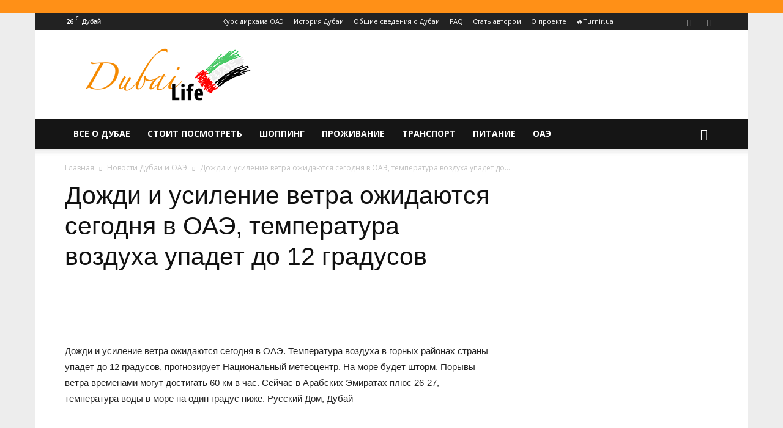

--- FILE ---
content_type: text/html; charset=UTF-8
request_url: https://dubai-life.info/3566-dozhdi-i-usilenie-vetra-ozhidayutsya-segodnya-v-oae-temperatura-vozduxa-upadet-do-12-gradusov/
body_size: 42518
content:
<!doctype html > <!--[if IE 8]><html class="ie8" lang="en"> <![endif]--> <!--[if IE 9]><html class="ie9" lang="en"> <![endif]--> <!--[if gt IE 8]><!--><html lang="ru-RU"> <!--<![endif]--><head><style id="rocket-critical-css">@import "//fonts.googleapis.com/css?family=Open+Sans:400,700,600,300&subset=latin,cyrillic-ext";@font-face{font-family:decomments;src:url(https://dubai-life.info/wp-content/plugins/decomments/templates/decomments/assets/font/icomoon.eot?7h65ma);src:url(https://dubai-life.info/wp-content/plugins/decomments/templates/decomments/assets/font/icomoon.eot?#iefix7h65ma) format("embedded-opentype"),url(https://dubai-life.info/wp-content/plugins/decomments/templates/decomments/assets/font/icomoon.woff?7h65ma) format("woff"),url(https://dubai-life.info/wp-content/plugins/decomments/templates/decomments/assets/font/icomoon.ttf?7h65ma) format("truetype"),url(https://dubai-life.info/wp-content/plugins/decomments/templates/decomments/assets/font/icomoon.svg?7h65ma#decomments) format("svg");font-weight:400;font-style:normal}[class^=decomments-icon-]{font-family:decomments!important;speak:none;font-style:normal;font-weight:400;font-variant:normal;text-transform:none;line-height:1;-webkit-font-smoothing:antialiased;-moz-osx-font-smoothing:grayscale}.decomments-icon-warning:before{content:"\e624"}.decomments-enter-row .de-form-field{display:inline-block;vertical-align:top}.decomments-comment-section *{margin:0;padding:0}#decomments-comment-section.decomments-comment-section.decomments-comment-section *{text-shadow:none!important;-moz-text-shadow:none!important;-webkit-text-shadow:none!important;box-shadow:none!important;-moz-box-shadow:none!important;-webkit-box-shadow:none!important;-moz-box-sizing:border-box;-webkit-box-sizing:border-box;box-sizing:border-box}#decomments-comment-section.decomments-comment-section.decomments-comment-section a{text-decoration:none!important}#decomments-comment-section.decomments-comment-section.decomments-comment-section i{font-style:normal}#decomments-comment-section.decomments-comment-section.decomments-comment-section .decomments-enter-row label,#decomments-comment-section.decomments-comment-section.decomments-comment-section .decomments-enter-row input{margin-top:0;margin-bottom:0;padding-top:0;padding-bottom:0}#decomments-comment-section.decomments-comment-section.decomments-comment-section p{font-weight:400}#decomments-comment-section.decomments-comment-section.decomments-comment-section .decomments-addform .decomments-addform-body .decomments-loading{width:32px;height:32px;position:absolute;top:25px;left:50%;z-index:10;display:none}#decomments-comment-section.decomments-comment-section.decomments-comment-section .decomments-addform .decomments-addform-body .decomments-loading:after{top:0;left:0;margin-left:0}#decomments-comment-section.decomments-comment-section.decomments-comment-section .decomments-commentform-message{color:#646464;padding-bottom:10px}#decomments-comment-section.decomments-comment-section.decomments-comment-section .decomments-commentform-message i{font-size:24px;margin-right:3px;vertical-align:text-bottom}#decomments-comment-section.decomments-comment-section.decomments-comment-section .decomments-commentform-message span{font-size:13px}#decomments-comment-section.decomments-comment-section.decomments-comment-section .decomments-loading{position:relative}#decomments-comment-section.decomments-comment-section.decomments-comment-section .decomments-loading .loader-ball-scale{filter:progid:DXImageTransform.Microsoft.Alpha(enabled=false);opacity:1;display:block;width:20px;height:20px}#decomments-comment-section.decomments-comment-section.decomments-comment-section .decomments-loading .loader-ball-scale>div{width:20px;filter:progid:DXImageTransform.Microsoft.Alpha(enabled=false);opacity:1;height:20px}.decomments-button{height:26px;padding:0 15px;border:none;margin-right:10px;text-transform:none;font-size:12px;color:#fff!important;background-color:#999;-moz-border-radius:0;-webkit-border-radius:0;border-radius:0;font-weight:700}.loader-ball-scale{position:absolute;width:50px;height:50px;top:50%;left:50%;-moz-transform:translate(-50%,-50%);-ms-transform:translate(-50%,-50%);-webkit-transform:translate(-50%,-50%);transform:translate(-50%,-50%)}.loader-ball-scale>div{background-color:#e7bd1d;border-radius:100%;-webkit-animation-fill-mode:both;animation-fill-mode:both;position:absolute;opacity:0;margin:0;width:50px;height:50px;-webkit-animation:ball-scale-multiple 1.2s 0s linear infinite;animation:ball-scale-multiple 1.2s 0s linear infinite}.loader-ball-scale>div:nth-child(2){-webkit-animation-delay:.2s;animation-delay:.2s}.loader-ball-scale>div:nth-child(3){-webkit-animation-delay:.4s;animation-delay:.4s}@-webkit-keyframes ball-scale-multiple{0%{-webkit-transform:scale(0);transform:scale(0);opacity:0}5%{opacity:1}100%{-webkit-transform:scale(1);transform:scale(1);opacity:0}}@keyframes ball-scale-multiple{0%{-webkit-transform:scale(0);transform:scale(0);opacity:0}5%{opacity:1}100%{-webkit-transform:scale(1);transform:scale(1);opacity:0}}@-moz-keyframes ball-scale-multiple{0%{-moz-transform:scale(0);transform:scale(0);opacity:0}5%{opacity:1}100%{-moz-transform:scale(1);transform:scale(1);opacity:0}}.decomments-commentform-message,.decomments-loginform-message,.decomments-loginform,.decomments-enterform-message{display:none}.decomments-enter-row fieldset{border:none;margin:0;display:table;font-size:0!important;width:100%}.decomments-enter-row .de-form-field{position:relative;width:30%;max-width:30%;font-size:0!important;margin-left:5%;font-size:13px}.decomments-enter-row .de-form-field:first-child{margin-left:0}.decomments-enter-row .decomments-loginform fieldset{width:calc(100% - 249px);display:inline-block;vertical-align:top;margin-right:2%}.decomments-enter-row .decomments-loginform fieldset .de-form-field{width:48%;margin-left:3%;max-width:none}.decomments-enter-row .decomments-loginform fieldset .de-form-field:first-child{margin-left:0}.decomments-enter-row .decomments-loginform fieldset .de-form-field:last-child label{width:80px}.decomments-enter-row .decomments-loginform fieldset .de-form-field:last-child input{width:calc(100% - 80px)}.decomments-enter-row .decomments-loginform .decomments-button-submit{min-width:100px;background-color:#e7bd1d;margin-right:0;height:28px;line-height:28px;vertical-align:top}.decomments-enter-row input{height:30px;padding:0 5px!important;font-size:14px;color:#595959;margin:0;background:#fff!important;border:1px solid #ededed;width:calc(100% - 60px);max-width:calc(100% - 60px);display:inline-block;vertical-align:middle;-moz-box-sizing:border-box;-webkit-box-sizing:border-box;box-sizing:border-box;-moz-border-radius:0;-webkit-border-radius:0;border-radius:0;font-weight:400}.decomments-enter-row label{color:#797979;font-size:14px;display:inline-block;vertical-align:middle;width:60px;font-weight:700;padding:0 2px;z-index:1;white-space:nowrap}.decomments-error-message{line-height:1;color:#595959;font-size:15px}.decomments-error-message.decomments-loginform-message{padding-bottom:10px}.decomments-error-message i{font-size:24px}.decomments-error-message a{color:#f04040;border-bottom:1px dashed transparent;display:inline}#decom-alert-void-text{position:relative}#decom-alert-void-text:before{content:'';display:block;position:absolute;top:-40px;left:0;background:url(https://dubai-life.info/wp-content/plugins/decomments/templates/decomments/assets/images/svg/q.svg);width:26px;height:26px;background-size:26px 26px;z-index:1}@media screen and (max-width:600px){.decomments-enter-row .de-form-field{display:block;margin-left:0;width:100%;max-width:100%;margin-bottom:10px}.decomments-enter-row .decomments-loginform .de-form-field{display:inline-block}.decomments-enter-row .decomments-loginform .de-form-field label,.decomments-enter-row .decomments-loginform .de-form-field input{display:block;max-width:100%!important;width:100%!important}.decomments-enter-row .decomments-loginform .decomments-button-submit{margin-top:24px}}@media screen and (max-width:390px){.decomments-enter-row .decomments-loginform fieldset{width:100%}.decomments-enter-row .decomments-loginform fieldset .de-form-field{display:block;width:100%;margin:5px 0}.decomments-enter-row .decomments-loginform fieldset .de-form-field label,.decomments-enter-row .decomments-loginform fieldset .de-form-field input{display:block;max-width:100%!important;width:100%!important}.decomments-enter-row .decomments-loginform .decomments-button-submit{margin-top:10px}}.decomments-comment-section *{font-family:open sans,sans-serif}html{font-family:sans-serif;-ms-text-size-adjust:100%;-webkit-text-size-adjust:100%}body{margin:0}article,aside,header{display:block}a{background-color:transparent}img{border:0}button,input{color:inherit;font:inherit;margin:0}button{overflow:visible}button{text-transform:none}button,html input[type=button],input[type=submit]{-webkit-appearance:button}button::-moz-focus-inner,input::-moz-focus-inner{border:0;padding:0}input{line-height:normal}fieldset{border:1px solid silver;margin:0 2px;padding:.35em .625em .75em}body{visibility:visible!important}*{-webkit-box-sizing:border-box;-moz-box-sizing:border-box;box-sizing:border-box}*:before,*:after{-webkit-box-sizing:border-box;-moz-box-sizing:border-box;box-sizing:border-box}img{max-width:100%;width:auto;height:auto}.td-main-content-wrap{background-color:#fff}.td-page-meta{display:none}.td-container{width:1068px;margin-right:auto;margin-left:auto}.td-container:before,.td-container:after{display:table;content:'';line-height:0}.td-container:after{clear:both}.td-pb-row{*zoom:1;margin-right:-24px;margin-left:-24px;position:relative}.td-pb-row:before,.td-pb-row:after{display:table;content:''}.td-pb-row:after{clear:both}.td-pb-row [class*=td-pb-span]{display:block;min-height:1px;float:left;padding-right:24px;padding-left:24px;position:relative}@media (min-width:1019px) and (max-width:1140px){.td-pb-row [class*=td-pb-span]{padding-right:20px;padding-left:20px}}@media (min-width:768px) and (max-width:1018px){.td-pb-row [class*=td-pb-span]{padding-right:14px;padding-left:14px}}@media (max-width:767px){.td-pb-row [class*=td-pb-span]{padding-right:0;padding-left:0;float:none;width:100%}}.td-ss-main-sidebar{-webkit-backface-visibility:hidden;-webkit-perspective:1000}.td-pb-span4{width:33.33333333%}.td-pb-span8{width:66.66666667%}@media (min-width:1019px) and (max-width:1140px){.td-container{width:980px}.td-pb-row{margin-right:-20px;margin-left:-20px}}@media (min-width:768px) and (max-width:1018px){.td-container{width:740px}.td-pb-row{margin-right:-14px;margin-left:-14px}}@media (max-width:767px){.td-container{width:100%;padding-left:20px;padding-right:20px}.td-pb-row{width:100%;margin-left:0;margin-right:0}}.td-header-wrap{position:relative;z-index:2000}.td-header-row{*zoom:1;font-family:open sans,arial,sans-serif}.td-header-row:before,.td-header-row:after{display:table;content:''}.td-header-row:after{clear:both}.td-header-row [class*=td-header-sp]{display:block;min-height:1px;float:left;padding-right:24px;padding-left:24px}@media (min-width:1019px) and (max-width:1140px){.td-header-row [class*=td-header-sp]{padding-right:20px;padding-left:20px}}@media (min-width:768px) and (max-width:1018px){.td-header-row [class*=td-header-sp]{padding-right:14px;padding-left:14px}}@media (max-width:767px){.td-header-row [class*=td-header-sp]{padding-right:0;padding-left:0;float:none;width:100%}}.td-header-gradient:before{content:"";background:transparent url([data-uri]);width:100%;height:12px;position:absolute;left:0;bottom:-12px;z-index:1}@media (max-width:767px){#td-header-search-button{display:none}}#td-header-search-button-mob{display:none}@media (max-width:767px){#td-header-search-button-mob{display:block}}@media (min-width:768px){.td-drop-down-search .td-search-form{margin:20px}}.td-header-wrap .td-drop-down-search{position:absolute;top:100%;right:0;visibility:hidden;opacity:0;transform:translate3d(0,20px,0);-webkit-transform:translate3d(0,20px,0);background-color:#fff;-webkit-box-shadow:0 2px 6px rgba(0,0,0,.2);box-shadow:0 2px 6px rgba(0,0,0,.2);border-top:0;width:342px}.td-header-wrap .td-drop-down-search .btn{position:absolute;height:32px;min-width:67px;line-height:17px;padding:7px 15px 8px;text-shadow:none;vertical-align:top;right:20px;margin:0!important}.td-header-wrap .td-drop-down-search:before{position:absolute;top:-9px;right:19px;display:block;content:'';width:0;height:0;border-style:solid;border-width:0 5.5px 6px;border-color:transparent transparent #4db2ec transparent}.td-header-wrap .td-drop-down-search:after{position:absolute;top:-3px;display:block;content:'';right:0;left:0;margin:0 auto;width:100%;height:3px;background-color:#4db2ec}.td-header-wrap #td-header-search{width:235px;height:32px;margin:0;border-right:0;line-height:17px;border-color:#eaeaea!important}@media (max-width:767px){.td-header-wrap #td-header-search{width:91%;font-size:16px}}.td-banner-wrap-full{position:relative}.td-header-menu-wrap-full{z-index:9998;position:relative}@media (max-width:767px){.td-header-wrap .td-header-menu-wrap-full,.td-header-wrap .td-header-menu-wrap,.td-header-wrap .td-header-main-menu{background-color:#222!important;height:54px!important}.header-search-wrap .td-icon-search{color:#fff!important}}.td-header-wrap .td-header-menu-wrap-full{background-color:#fff}.td-header-style-1 .td-header-sp-logo{text-align:center}.td-header-style-1 .header-search-wrap .td-icon-search{color:#000}@media (max-width:767px){.td-header-style-1 .header-search-wrap .td-icon-search{color:#fff}}.td-header-style-1 .td-header-menu-wrap-full{position:relative}.td-header-main-menu{position:relative;z-index:999;padding-right:48px}@media (max-width:767px){.td-header-main-menu{padding-right:64px;padding-left:2px}}.sf-menu,.sf-menu ul,.sf-menu li{margin:0;list-style:none}@media (max-width:767px){.sf-menu{display:none}}.sf-menu ul{position:absolute;top:-999em;width:10em}.sf-menu>li.td-normal-menu>ul.sub-menu{left:-15px}@media (min-width:768px) and (max-width:1018px){.sf-menu>li.td-normal-menu>ul.sub-menu{left:-5px}}.sf-menu ul li{width:100%}.sf-menu li{float:left;position:relative}.sf-menu li .fa{margin-right:10px;font-size:1.4em;vertical-align:middle;position:relative;top:-1px}.sf-menu li .td-only-icon{margin-right:0}.sf-menu .td-menu-item>a{display:block;position:relative}.sf-menu>li>a{padding:0 14px;line-height:48px;font-size:14px;color:#000;font-weight:700;text-transform:uppercase;-webkit-backface-visibility:hidden}@media (min-width:768px) and (max-width:1018px){.sf-menu>li>a{padding:0 9px;font-size:11px}}.sf-menu>li>a:after{background-color:transparent;content:'';width:0;height:3px;position:absolute;bottom:0;left:0;right:0;margin:0 auto;-webkit-transform:translate3d(0,0,0);transform:translate3d(0,0,0)}#td-header-menu{display:inline-block;vertical-align:top}.td-normal-menu ul{box-shadow:1px 1px 4px rgba(0,0,0,.15)}.sf-menu .td-normal-menu ul{padding:15px 0}@media (min-width:768px) and (max-width:1018px){.sf-menu .td-normal-menu ul{padding:8px 0}}.sf-menu .td-normal-menu ul ul{margin:-15px 0}@media (min-width:768px) and (max-width:1018px){.sf-menu .td-normal-menu ul ul{margin:-8px 0}}.sf-menu ul{background-color:#fff}.sf-menu ul .td-menu-item>a{padding:7px 30px;font-size:12px;line-height:20px;color:#111}.sf-menu ul .td-menu-item>a .fa{font-size:1em;position:relative;top:-1px;width:20px;margin-right:5px;text-align:center}@media (min-width:768px) and (max-width:1018px){.sf-menu ul .td-menu-item>a{padding:5px 16px 6px;font-size:11px}}.sf-menu .sub-menu{-webkit-backface-visibility:hidden}.header-search-wrap{position:absolute;top:0;right:0;z-index:999}.header-search-wrap .td-icon-search{display:inline-block;font-size:19px;width:48px;line-height:48px;text-align:center}@media (min-width:768px) and (max-width:1018px){.header-search-wrap .td-icon-search{font-size:15px}}@media (max-width:767px){.header-search-wrap .td-icon-search{height:54px;width:54px;line-height:54px;font-size:22px;margin-right:2px}}#td-outer-wrap{overflow:hidden}@media (max-width:767px){#td-outer-wrap{margin:auto;width:100%;-webkit-transform-origin:50% 200px 0;transform-origin:50% 200px 0}}#td-top-mobile-toggle{display:none}@media (max-width:767px){#td-top-mobile-toggle{display:inline-block;position:relative}}#td-top-mobile-toggle a{display:inline-block}#td-top-mobile-toggle i{font-size:27px;width:64px;line-height:54px;height:54px;display:inline-block;padding-top:1px;color:#fff}.td-menu-background{background-repeat:no-repeat;background-size:cover;background-position:center top;position:fixed;top:0;display:block;width:100%;height:113%;z-index:9999;visibility:hidden;transform:translate3d(-100%,0,0);-webkit-transform:translate3d(-100%,0,0)}.td-menu-background:before{content:'';width:100%;height:100%;position:absolute;top:0;left:0;opacity:.98;background:#313b45;background:-webkit-gradient(left top,left bottom,color-stop(0%,#313b45),color-stop(100%,#3393b8));background:linear-gradient(to bottom,#313b45 0%,#3393b8 100%);filter:progid:DXImageTransform.Microsoft.gradient(startColorstr='#313b45',endColorstr='#3393b8',GradientType=0)}#td-mobile-nav{padding:0;position:absolute;width:100%;height:auto;top:0;z-index:9999;visibility:hidden;transform:translate3d(-99%,0,0);-webkit-transform:translate3d(-99%,0,0);left:-1%;font-family:-apple-system,".sfnstext-regular",san francisco,roboto,segoe ui,helvetica neue,lucida grande,sans-serif}#td-mobile-nav .td_display_err{text-align:center;color:#fff;border:none;-webkit-box-shadow:0 0 8px rgba(0,0,0,.16);box-shadow:0 0 8px rgba(0,0,0,.16);margin:-9px -30px 24px;font-size:14px;border-radius:0;padding:12px;position:relative;background-color:rgba(255,255,255,.06);display:none}#td-mobile-nav input:invalid{box-shadow:none!important}#td-mobile-nav{height:1px;overflow:hidden}#td-mobile-nav .td-menu-socials{padding:0 65px 0 20px;overflow:hidden;height:60px}#td-mobile-nav .td-social-icon-wrap{margin:20px 5px 0 0;display:inline-block}#td-mobile-nav .td-social-icon-wrap i{border:none;background-color:transparent;font-size:14px;width:40px;height:40px;line-height:38px;color:#fff;vertical-align:middle}.td-mobile-close{position:absolute;right:1px;top:0;z-index:1000}.td-mobile-close .td-icon-close-mobile{height:70px;width:70px;line-height:70px;font-size:21px;color:#fff;top:4px;position:relative}.td-mobile-content{padding:20px 20px 0}.td-mobile-container{padding-bottom:20px;position:relative}.td-mobile-content .fa{margin-right:10px;min-width:22px!important;display:inline-block;font-size:18px;text-align:center;position:relative;top:-1px}.td-mobile-content .sub-menu .fa{margin-right:5px;min-width:16px!important;font-size:13px}.td-mobile-content ul{list-style:none;margin:0;padding:0}.td-mobile-content li{float:none;margin-left:0;-webkit-touch-callout:none}.td-mobile-content li a{display:block;line-height:21px;font-size:21px;color:#fff;margin-left:0;padding:12px 30px 12px 12px;font-weight:700}.td-mobile-content .td-icon-menu-right{display:none;position:absolute;top:10px;right:-4px;z-index:1000;font-size:14px;padding:6px 12px;float:right;color:#fff;-webkit-transform-origin:50% 48% 0;transform-origin:50% 48% 0;transform:rotate(-90deg);-webkit-transform:rotate(-90deg)}.td-mobile-content .td-icon-menu-right:before{content:'\e83d'}.td-mobile-content .sub-menu{max-height:0;overflow:hidden;opacity:0}.td-mobile-content .sub-menu .td-icon-menu-right{font-size:11px;right:-2px;top:8px;color:#fff}.td-mobile-content .sub-menu a{padding:9px 26px 9px 36px!important;line-height:19px;font-size:16px;font-weight:400}.td-mobile-content .sub-menu .sub-menu a{padding-left:55px!important}.td-mobile-content .menu-item-has-children a{width:100%;z-index:1}.td-mobile-container{opacity:1}#td-mobile-nav .td-login-animation{opacity:0;position:absolute;top:0;width:100%}#td-mobile-nav .td-login-animation .td-login-inputs{height:76px}.td-search-wrap-mob{padding:0;position:absolute;width:100%;height:auto;top:0;text-align:center;z-index:9999;visibility:hidden;color:#fff;font-family:-apple-system,".sfnstext-regular",san francisco,roboto,segoe ui,helvetica neue,lucida grande,sans-serif}.td-search-wrap-mob .td-drop-down-search{opacity:0;visibility:hidden;-webkit-backface-visibility:hidden;position:relative}.td-search-wrap-mob #td-header-search-mob{color:#fff;font-weight:700;font-size:26px;height:40px;line-height:36px;border:0;background:0 0;outline:0;margin:8px 0;padding:0;text-align:center}.td-search-wrap-mob .td-search-input{margin:0 5%;position:relative}.td-search-wrap-mob .td-search-input span{opacity:.8;font-size:12px}.td-search-wrap-mob .td-search-input:before,.td-search-wrap-mob .td-search-input:after{content:'';position:absolute;display:block;width:100%;height:1px;background-color:#fff;bottom:0;left:0;opacity:.2}.td-search-wrap-mob .td-search-input:after{opacity:.8;transform:scaleX(0);-webkit-transform:scaleX(0)}.td-search-wrap-mob .td-search-form{margin-bottom:30px}.td-search-background{background-repeat:no-repeat;background-size:cover;background-position:center top;position:fixed;top:0;display:block;width:100%;height:113%;z-index:9999;transform:translate3d(100%,0,0);-webkit-transform:translate3d(100%,0,0);visibility:hidden}.td-search-background:before{content:'';width:100%;height:100%;position:absolute;top:0;left:0;opacity:.98;background:#313b45;background:-webkit-gradient(left top,left bottom,color-stop(0%,#313b45),color-stop(100%,#3393b8));background:linear-gradient(to bottom,#313b45 0%,#3393b8 100%);filter:progid:DXImageTransform.Microsoft.gradient(startColorstr='#313b45',endColorstr='#3393b8',GradientType=0)}.td-search-close{text-align:right;z-index:1000}.td-search-close .td-icon-close-mobile{height:70px;width:70px;line-height:70px;font-size:21px;color:#fff;position:relative;top:4px;right:0}#td-mobile-nav label{position:absolute;top:26px;left:10px;font-size:17px;color:#fff;opacity:.6}.td-login-inputs{position:relative}body{font-family:Verdana,Geneva,sans-serif;font-size:14px;line-height:21px}p{margin-top:0;margin-bottom:21px}a{color:#4db2ec;text-decoration:none}ins{background:#fff;text-decoration:none}ul{padding:0}ul li{line-height:24px;margin-left:21px}h1{font-family:roboto,sans-serif;color:#111;font-weight:400;margin:6px 0}h1{font-size:32px;line-height:40px;margin-top:33px;margin-bottom:23px}input[type=submit]{font-family:roboto,sans-serif;font-size:13px;background-color:#222;border-radius:0;color:#fff;border:none;padding:8px 15px;font-weight:500}input[type=text]{font-size:12px;line-height:21px;color:#444;border:1px solid #e1e1e1;width:100%;max-width:100%;height:34px;padding:3px 9px}@media (max-width:767px){input[type=text]{font-size:16px}}input[type=password]{width:100%;position:relative;top:0;display:inline-table;vertical-align:middle;font-size:12px;line-height:21px;color:#444;border:1px solid #ccc;max-width:100%;height:34px;padding:3px 9px;margin-bottom:10px}@media (max-width:767px){input[type=password]{font-size:16px}}.tagdiv-type{font-size:15px;line-height:1.74;color:#222}.tagdiv-type img{margin-bottom:21px}.entry-title{word-wrap:break-word}.td-module-meta-info{font-family:open sans,arial,sans-serif;font-size:11px;margin-bottom:7px;line-height:1;min-height:17px}.td-main-content-wrap{padding-bottom:40px}@media (max-width:767px){.td-main-content-wrap{padding-bottom:26px}}.td-ss-main-sidebar{perspective:unset!important}.td-crumb-container{min-height:35px;margin-bottom:9px;padding-top:21px}@media (min-width:768px) and (max-width:1018px){.td-crumb-container{padding-top:16px}}@media (max-width:767px){.td-crumb-container{padding-top:11px}}@media (max-width:767px){.single-post .td-bred-no-url-last{display:none}}.entry-crumbs{font-family:open sans,arial,sans-serif;font-size:12px;color:#c3c3c3;line-height:18px;padding-top:1px;padding-bottom:2px}.entry-crumbs a{color:#c3c3c3}.entry-crumbs .td-bread-sep{font-size:8px;margin:0 5px}.post{background-color:#fff}.post header .entry-title{margin-top:0;margin-bottom:7px;word-wrap:break-word;font-size:41px;line-height:50px}@media (max-width:1018px){.post header .entry-title{font-size:32px;line-height:36px}}@media (max-width:767px){.post header .entry-title{margin-top:3px;margin-bottom:9px}}.td-post-sub-title{font-family:open sans,arial,sans-serif;font-size:16px;font-style:italic;font-weight:300;line-height:24px;color:#999;margin:9px 0 14px}@media (max-width:767px){.td-post-sub-title{margin:0 0 16px}}header .td-module-meta-info{margin-bottom:16px}.td-next-prev-separator{display:none}.td-author-name{font-family:open sans,arial,sans-serif;font-size:15px;line-height:21px;font-weight:700;margin:7px 0 8px}.td-author-name a{color:#222}.td-post-featured-image{position:relative}.td-post-featured-image img{display:block;margin-bottom:26px;width:100%}.td-post-content{margin-top:21px;padding-bottom:16px}@media (max-width:767px){.td-post-content{margin-top:16px}}.td-post-content img{display:block}@media (max-width:1018px){.td-post-template-default .td-post-header header .entry-title{font-size:32px;line-height:36px}}.td-post-template-default .td-post-featured-image img{width:auto}@font-face{font-family:newspaper;src:url(https://dubai-life.info/wp-content/themes/Newspaper/images/icons/newspaper.eot?17);src:url(https://dubai-life.info/wp-content/themes/Newspaper/images/icons/newspaper.eot?17#iefix) format('embedded-opentype'),url(https://dubai-life.info/wp-content/themes/Newspaper/images/icons/newspaper.woff?17) format('woff'),url(https://dubai-life.info/wp-content/themes/Newspaper/images/icons/newspaper.ttf?17) format('truetype'),url(https://dubai-life.info/wp-content/themes/Newspaper/images/icons/newspaper.svg?17#newspaper) format('svg');font-weight:400;font-style:normal;font-display:swap}[class^=td-icon-]:before,[class*=" td-icon-"]:before{font-family:newspaper;speak:none;font-style:normal;font-weight:400;font-variant:normal;text-transform:none;line-height:1;text-align:center;-webkit-font-smoothing:antialiased;-moz-osx-font-smoothing:grayscale}[class*=td-icon-]{line-height:1;text-align:center;display:inline-block}.td-icon-right:before{content:'\e803'}.td-icon-search:before{content:'\e80a'}.td-icon-menu-right:before{content:'\e80d'}.td-icon-facebook:before{content:'\e818'}.td-icon-twitter:before{content:'\e831'}.td-icon-vk:before{content:'\e837'}.td-icon-read-down:before{content:'\e83d'}.td-icon-mobile:before{content:'\e83e'}.td-icon-whatsapp:before{content:'\f232'}.td-icon-close-mobile:before{content:'\e900'}.td-icon-modal-back:before{content:'\e901'}.td-icon-telegram:before{content:'\f2c6'}.td-icon-viber:before{content:'\e907'}.td-icon-plus:before{content:'\ea0a'}.widget{font-family:open sans,arial,sans-serif;margin-bottom:38px}.wpb_button{margin-bottom:35px}.wpb_button{display:inline-block;padding:4px 10px;margin-bottom:0;margin-top:0;font-size:13px;line-height:18px;color:#333;text-align:center;text-shadow:0 1px 1px rgba(255,255,255,.75);vertical-align:middle;background-color:#f7f7f7;border:1px solid #ccc;-webkit-border-radius:2px;-moz-border-radius:2px;border-radius:2px;-webkit-box-shadow:none;-moz-box-shadow:none;box-shadow:none;border-color:rgba(0,0,0,.1)}.wpb_btn-inverse{color:#FFF;text-shadow:0 -1px 0 rgba(0,0,0,.25)}.wpb_btn-inverse{background-color:#555}input[type=submit].wpb_button::-moz-focus-inner{padding:0;border:0}#td-mobile-nav .td-register-section{position:absolute;top:0;color:#fff;width:100%;z-index:-1}#td-mobile-nav .td-register-section a{color:#fff}#td-mobile-nav .td-register-section .td-icon-read-down{font-size:23px;transform:rotate(90deg);-webkit-transform:rotate(90deg);line-height:74px;width:74px}#td-mobile-nav .td-register-section .td-login-input{color:#fff;font-weight:400;font-size:17px;height:40px;line-height:40px;border:0;background:0 0;outline:0;margin:18px 0;position:relative;border-bottom:1px solid rgba(255,255,255,.2);border-radius:0;box-shadow:none}#td-mobile-nav .td-register-section .td-login-form-wrap{padding:0 30px}#td-mobile-nav .td-register-section .td-login-button{display:block;text-align:center;width:100%;text-transform:uppercase;line-height:50px;color:#000;border:none;-webkit-box-shadow:0 0 8px rgba(0,0,0,.36);box-shadow:0 0 8px rgba(0,0,0,.36);margin:17px 0 15px;font-size:17px;border-radius:0;background-color:#fff;opacity:.8;text-shadow:none}#td-mobile-nav .td-register-section .td-login-info-text{text-align:center;margin-bottom:20px}#td-mobile-nav .td-login-title{position:absolute;top:0;padding:0 50px;text-align:center;line-height:74px;text-transform:uppercase;width:100%;font-size:17px;height:74px;overflow:hidden;z-index:-1}#td-mobile-nav .td-login-panel-title{text-align:center;font-size:16px;padding:30px 10px}#td-mobile-nav .td-login-panel-title span{display:inline-block;font-size:28px;font-weight:700;width:100%;margin-bottom:10px}.td-post-sharing{margin-left:-3px;margin-right:-3px;font-family:open sans,arial,sans-serif;z-index:2;white-space:nowrap;opacity:0}.td-post-sharing-top{margin-bottom:30px}@media (max-width:767px){.td-post-sharing-top{margin-bottom:20px}}.td-post-sharing-visible,.td-social-sharing-hidden{display:inline-block}.td-social-sharing-hidden ul{display:none}.td-social-network,.td-social-handler{position:relative;display:inline-block;margin:0 3px 7px;height:40px;min-width:40px;font-size:11px;text-align:center;vertical-align:middle}.td-ps-notext .td-social-network .td-social-but-icon,.td-ps-notext .td-social-handler .td-social-but-icon{border-top-right-radius:2px;border-bottom-right-radius:2px}.td-social-network{color:#000;overflow:hidden}.td-social-network .td-social-but-icon{border-top-left-radius:2px;border-bottom-left-radius:2px}.td-social-network .td-social-but-text{border-top-right-radius:2px;border-bottom-right-radius:2px}.td-social-handler{color:#444;border:1px solid #e9e9e9;border-radius:2px}.td-social-but-text,.td-social-but-icon{display:inline-block;position:relative}.td-social-but-icon{padding-left:13px;padding-right:13px;line-height:40px;z-index:1}.td-social-but-icon i{position:relative;top:-1px;vertical-align:middle}.td-social-but-text{margin-left:-6px;padding-left:12px;padding-right:17px;line-height:40px}.td-social-but-text:before{content:'';position:absolute;top:12px;left:0;width:1px;height:16px;background-color:#fff;opacity:.2;z-index:1}.td-social-handler i,.td-social-facebook i,.td-social-vk i,.td-social-viber i{font-size:14px}.td-social-telegram i{font-size:16px}.td-social-twitter .td-icon-twitter{font-size:12px}.td-social-whatsapp .td-icon-whatsapp{font-size:18px}.td-social-telegram .td-social-but-icon{padding-right:12px}.td-social-telegram .td-icon-telegram{left:-1px}.td-social-vk .td-social-but-icon{padding-right:11px}.td-social-vk .td-icon-vk{left:-2px}.td-social-expand-tabs i{top:-2px;left:-1px;font-size:16px}@media (min-width:767px){.td-social-whatsapp,.td-social-viber{display:none}}.td-ps-bg .td-social-network{color:#fff}.td-ps-bg .td-social-facebook .td-social-but-icon,.td-ps-bg .td-social-facebook .td-social-but-text{background-color:#516eab}.td-ps-bg .td-social-twitter .td-social-but-icon,.td-ps-bg .td-social-twitter .td-social-but-text{background-color:#29c5f6}.td-ps-bg .td-social-whatsapp .td-social-but-icon,.td-ps-bg .td-social-whatsapp .td-social-but-text{background-color:#7bbf6a}.td-ps-bg .td-social-telegram .td-social-but-icon,.td-ps-bg .td-social-telegram .td-social-but-text{background-color:#179cde}.td-ps-bg .td-social-vk .td-social-but-icon,.td-ps-bg .td-social-vk .td-social-but-text{background-color:#4c75a3}.td-ps-bg .td-social-viber .td-social-but-icon,.td-ps-bg .td-social-viber .td-social-but-text{background-color:#5d54a4}.td-ps-notext .td-social-but-icon{width:40px}.td-ps-notext .td-social-network .td-social-but-text{display:none}@font-face{font-family:newspaper-icons;src:url(https://dubai-life.info/wp-content/plugins/td-composer/legacy/Newspaper/assets/images/icons/newspaper-icons.eot?1);src:url(https://dubai-life.info/wp-content/plugins/td-composer/legacy/Newspaper/assets/images/icons/newspaper-icons.eot?1#iefix) format('embedded-opentype'),url(https://dubai-life.info/wp-content/plugins/td-composer/legacy/Newspaper/assets/images/icons/newspaper-icons.woff?1) format('woff'),url(https://dubai-life.info/wp-content/plugins/td-composer/legacy/Newspaper/assets/images/icons/newspaper-icons.ttf?1) format('truetype'),url(https://dubai-life.info/wp-content/plugins/td-composer/legacy/Newspaper/assets/images/icons/newspaper-icons.svg?1#newspaper-icons) format('svg');font-weight:400;font-style:normal;font-display:swap}[class^=td-icons]:before{font-family:newspaper-icons;speak:none;font-style:normal;font-weight:400;font-variant:normal;text-transform:none;line-height:1;text-align:center;-webkit-font-smoothing:antialiased;-moz-osx-font-smoothing:grayscale}[class*=td-icons]{line-height:1;text-align:center;display:inline-block}.broken-clouds-d:before{content:'\e807';display:none}.mfp-hide{display:none!important}button::-moz-focus-inner{padding:0;border:0}.white-popup-block{position:relative;margin:0 auto;max-width:500px;min-height:500px;font-family:open sans,arial,sans-serif;text-align:center;color:#fff;vertical-align:top;-webkit-box-shadow:0 0 20px 0 rgba(0,0,0,.2);box-shadow:0 0 20px 0 rgba(0,0,0,.2);padding:0 0 24px;overflow:hidden}.white-popup-block:after{content:'';width:100%;height:100%;position:absolute;top:0;left:0;display:block;background:rgba(0,69,130,.8);background:-webkit-gradient(left bottom,right top,color-stop(0%,rgba(0,69,130,.8)),color-stop(100%,rgba(38,134,146,.8)));background:linear-gradient(45deg,rgba(0,69,130,.8) 0%,rgba(38,134,146,.8) 100%);filter:progid:DXImageTransform.Microsoft.gradient(startColorstr='#2a80cb',endColorstr='#42bdcd',GradientType=1);z-index:-2}.white-popup-block:before{content:'';width:100%;height:100%;position:absolute;top:0;left:0;display:block;background-size:cover;background-position:top;background-repeat:no-repeat;z-index:-3}#login_pass-mob,#login_pass{display:none!important}.td-a-rec img{display:block}.td-visible-tablet-landscape,.td-visible-tablet-portrait,.td-visible-phone{display:none}@media (min-width:1019px) and (max-width:1140px){.td-visible-tablet-landscape{display:table}.td-visible-tablet-portrait{display:none}.td-visible-phone{display:none}}@media (min-width:768px) and (max-width:1018px){.td-visible-tablet-portrait{display:table}.td-visible-tablet-landscape{display:none}.td-visible-phone{display:none}}@media (max-width:767px){.td-visible-phone{display:table}.td-visible-tablet-landscape{display:none}.td-visible-tablet-portrait{display:none}}.td-header-rec-wrap{position:relative;min-height:90px}@media (min-width:768px) and (max-width:1018px){.td-header-rec-wrap{min-height:60px}}@media (max-width:767px){.td-header-rec-wrap{margin-left:auto;margin-right:auto;display:table;min-height:0!important}}.td-header-sp-recs{padding:0!important;width:728px;position:relative;min-height:0!important}@media (min-width:768px) and (max-width:1018px){.td-header-sp-recs{width:470px}}@media (max-width:767px){.td-header-sp-recs{width:100%}}.td-header-sp-recs img{position:absolute;margin:auto;top:0;bottom:0;left:0;right:0}@media (max-width:767px){.td-header-sp-recs img{position:relative;display:table;margin:10px auto;width:100%}}.td-visible-tablet-landscape,.td-visible-tablet-portrait,.td-visible-phone{margin-left:auto;margin-right:auto}.td-a-rec-id-content_top>div{margin-bottom:21px}.td-boxed-layout .td-container-wrap{width:1164px}@media (max-width:1180px){.td-boxed-layout .td-container-wrap{width:100%}}.td-container-wrap{background-color:#fff;margin-left:auto;margin-right:auto}.wpb_button{display:inline-block;font-family:open sans,arial,sans-serif;font-weight:600;line-height:24px;text-shadow:none;border:none;border-radius:0;margin-bottom:21px}.widget{overflow:hidden}.td-weather-header{padding-left:10px;font-family:roboto,sans-serif}.td-weather-city{font-size:20px;font-weight:700;line-height:1;text-transform:uppercase;margin-bottom:7px}.td-weather-now{float:left;text-align:center;line-height:1;padding:32px 16px;font-weight:300;width:145px;-webkit-touch-callout:none}@media (max-width:1018px){.td-weather-now{padding:28px 0;position:relative;left:-10px;width:90px;margin-left:12px}}@media (min-width:768px) and (max-width:1018px){.td-weather-now{margin-left:0}}@media (max-width:767px){.td-weather-now{width:100px}}.td-weather-now .td-big-degrees{font-size:40px}@media (max-width:1018px){.td-weather-now .td-big-degrees{font-size:32px}}.td-weather-now .td-weather-unit{font-size:16px;position:relative;top:-4px;font-weight:400;opacity:.6;left:-2px;line-height:1;vertical-align:top}.broken-clouds-d{background:url(https://dubai-life.info/wp-content/plugins/td-composer/legacy/Newspaper/assets/images/sprite/weather/broken-clouds-d.png) no-repeat}.td-weather-top-widget{display:inline-block;margin-right:32px}.td-weather-top-widget .td-icons{background:0 0;vertical-align:middle;position:relative;top:-1px;margin-right:2px}.td-weather-top-widget .td-icons:before{font-size:18px;display:block}.td-weather-top-widget .td-weather-now{line-height:inherit;padding:0;float:none;width:auto;display:inline-block}@media (min-width:768px) and (max-width:1018px){.td-weather-top-widget .td-weather-now{left:0}}.td-weather-top-widget .td-weather-now span{font-weight:600}.td-weather-top-widget .td-weather-now .td-big-degrees{font-size:11px}.td-weather-top-widget .td-weather-now .td-weather-unit{font-size:8px;opacity:1;left:1px;top:-6px;vertical-align:inherit}.td-weather-top-widget .td-weather-header{display:inline-block;padding-left:6px}.td-weather-top-widget .td-weather-header .td-weather-city{font-size:11px;font-weight:500;text-transform:none;margin:0}body.td-animation-stack-type0 .post img{opacity:0}html{font-family:sans-serif;-ms-text-size-adjust:100%;-webkit-text-size-adjust:100%}body{margin:0}article,aside,header{display:block}a{background-color:transparent}h1{font-size:2em;margin:.67em 0}img{border:0}button,input{color:inherit;font:inherit;margin:0}button{overflow:visible}button{text-transform:none}button,html input[type=button],input[type=submit]{-webkit-appearance:button}button::-moz-focus-inner,input::-moz-focus-inner{border:0;padding:0}input{line-height:normal}fieldset{border:1px solid silver;margin:0 2px;padding:.35em .625em .75em}.td-header-sp-logo img{margin:auto;position:absolute;top:0;bottom:0;left:0;right:0}.td-main-menu-logo{display:none;float:left;margin-right:10px;height:48px}@media (max-width:767px){.td-main-menu-logo{display:block;margin-right:0;height:0}}.td-main-menu-logo a{line-height:48px}.td-main-menu-logo img{padding:3px 0;position:relative;vertical-align:middle;max-height:48px}@media (max-width:767px){.td-main-menu-logo img{margin:auto;bottom:0;top:0;left:0;right:0;position:absolute;padding:0}}@media (max-width:1140px){.td-main-menu-logo img{max-width:180px}}.td-visual-hidden{border:0;width:1px;height:1px;margin:-1px;overflow:hidden;padding:0;position:absolute}.td-logo-in-header .td-sticky-disable.td-mobile-logo,.td-logo-in-header .td-sticky-disable.td-header-logo{display:none}@media (max-width:767px){.td-logo-in-header .td-sticky-disable.td-mobile-logo{display:block}}.td-boxed-layout #td-outer-wrap{z-index:1}.td-header-top-menu-full{position:relative;z-index:9999}@media (max-width:767px){.td-header-top-menu-full{display:none}}.td-header-style-1 .td-header-top-menu-full{background-color:#222}.td-header-style-1 .td-header-sp-logo{width:284px;position:relative;height:90px;margin:28px 28px 9px}@media (min-width:1019px) and (max-width:1140px){.td-header-style-1 .td-header-sp-logo{width:224px;margin-left:0}}@media (min-width:768px) and (max-width:1018px){.td-header-style-1 .td-header-sp-logo{width:214px;margin:14px 28px 0;max-height:60px}}@media (max-width:767px){.td-header-style-1 .td-header-sp-logo{display:none}}.td-header-style-1 .td-header-sp-logo img{max-height:90px}@media (min-width:768px) and (max-width:1018px){.td-header-style-1 .td-header-sp-logo img{max-height:60px}}.td-header-style-1 .td-header-sp-recs{margin:28px 0 9px}@media (min-width:768px) and (max-width:1018px){.td-header-style-1 .td-header-sp-recs{margin:14px 0 0}}@media (max-width:767px){.td-header-style-1 .td-header-sp-recs{margin:0}}.td-header-style-1 .header-search-wrap .td-icon-search{color:#000}@media (max-width:767px){.td-header-style-1 .header-search-wrap .td-icon-search{color:#fff}}.td-header-top-menu{color:#fff;font-size:11px}.td-header-top-menu a{color:#fff}@media (min-width:1019px) and (max-width:1140px){.td-header-top-menu{overflow:visible}}.td-header-sp-top-menu{line-height:28px;padding:0!important;z-index:1000;float:left}@media (max-width:767px){.td-header-sp-top-menu{display:none!important}}.td-header-sp-top-widget{position:relative;line-height:28px;text-align:right;padding-left:0!important;padding-right:0!important}.td-header-sp-top-widget .td-social-icon-wrap .td-icon-font{vertical-align:middle}@media (max-width:767px){.td-header-sp-top-widget{width:100%;text-align:center}}.td_data_time{display:inline-block;margin-right:32px}.menu-top-container{display:inline-block;margin-right:16px}.top-header-menu{list-style:none;margin:0;display:inline-block}.top-header-menu li{display:inline-block;position:relative;margin-left:0}.top-header-menu li a{margin-right:16px;line-height:1}.top-header-menu>li{line-height:28px}.td-social-icon-wrap>a{display:inline-block}.td-social-icon-wrap .td-icon-font{font-size:12px;width:30px;height:24px;line-height:24px}@media (max-width:767px){.td-social-icon-wrap{margin:0 3px}}.top-bar-style-1 .td-header-sp-top-widget{float:right}.td-pulldown-filter-list{display:none}</style><title>Дожди и усиление ветра ожидаются сегодня в ОАЭ, температура воздуха упадет до 12 градусов | Dubai-Life.info</title><meta charset="UTF-8" /><meta name="viewport" content="width=device-width, initial-scale=1.0"><link rel="pingback" href="//dubai-life.info/xmlrpc.php" /><meta name='robots' content='index, follow, max-image-preview:large, max-snippet:-1, max-video-preview:-1' /><style>img:is([sizes="auto" i],[sizes^="auto," i]){contain-intrinsic-size:3000px 1500px}</style><link rel="icon" type="image/png" href="//dubai-life.info/wp-content/uploads/2016/11/favicon.ico"><title>Дожди и усиление ветра ожидаются сегодня в ОАЭ, температура воздуха упадет до 12 градусов | Dubai-Life.info</title><meta name="description" content="&#1044;&#1086;&#1078;&#1076;&#1080; &#1080; &#1091;&#1089;&#1080;&#1083;&#1077;&#1085;&#1080;&#1077; &#1074;&#1077;&#1090;&#1088;&#1072;" /><link rel="canonical" href="//dubai-life.info/3566-dozhdi-i-usilenie-vetra-ozhidayutsya-segodnya-v-oae-temperatura-vozduxa-upadet-do-12-gradusov/" /><meta property="og:locale" content="ru_RU" /><meta property="og:type" content="article" /><meta property="og:title" content="Дожди и усиление ветра ожидаются сегодня в ОАЭ, температура воздуха упадет до 12 градусов | Dubai-Life.info" /><meta property="og:description" content="&#1044;&#1086;&#1078;&#1076;&#1080; &#1080; &#1091;&#1089;&#1080;&#1083;&#1077;&#1085;&#1080;&#1077; &#1074;&#1077;&#1090;&#1088;&#1072;" /><meta property="og:url" content="https://dubai-life.info/3566-dozhdi-i-usilenie-vetra-ozhidayutsya-segodnya-v-oae-temperatura-vozduxa-upadet-do-12-gradusov/" /><meta property="og:site_name" content="dubai-life.info" /><meta property="article:publisher" content="https://www.facebook.com/DubaiLife.info" /><meta property="article:author" content="https://www.facebook.com/DubaiLife.info" /><meta property="article:published_time" content="2015-11-26T00:01:08+00:00" /><meta name="author" content="Alex Kurt" /><meta name="twitter:card" content="summary_large_image" /><meta name="twitter:creator" content="@https://twitter.com/life_dubai" /><meta name="twitter:site" content="@life_dubai" /><meta name="twitter:label1" content="Написано автором" /><meta name="twitter:data1" content="Alex Kurt" /> <script type="application/ld+json" class="yoast-schema-graph">{"@context":"https://schema.org","@graph":[{"@type":"WebPage","@id":"https://dubai-life.info/3566-dozhdi-i-usilenie-vetra-ozhidayutsya-segodnya-v-oae-temperatura-vozduxa-upadet-do-12-gradusov/","url":"https://dubai-life.info/3566-dozhdi-i-usilenie-vetra-ozhidayutsya-segodnya-v-oae-temperatura-vozduxa-upadet-do-12-gradusov/","name":"Дожди и усиление ветра ожидаются сегодня в ОАЭ, температура воздуха упадет до 12 градусов | Dubai-Life.info","isPartOf":{"@id":"https://dubai-life.info/#website"},"datePublished":"2015-11-26T00:01:08+00:00","author":{"@id":"https://dubai-life.info/#/schema/person/ef28f7bcc95d251a1e18cf839dd7bc30"},"description":"&#1044;&#1086;&#1078;&#1076;&#1080; &#1080; &#1091;&#1089;&#1080;&#1083;&#1077;&#1085;&#1080;&#1077; &#1074;&#1077;&#1090;&#1088;&#1072;","breadcrumb":{"@id":"https://dubai-life.info/3566-dozhdi-i-usilenie-vetra-ozhidayutsya-segodnya-v-oae-temperatura-vozduxa-upadet-do-12-gradusov/#breadcrumb"},"inLanguage":"ru-RU","potentialAction":[{"@type":"ReadAction","target":["https://dubai-life.info/3566-dozhdi-i-usilenie-vetra-ozhidayutsya-segodnya-v-oae-temperatura-vozduxa-upadet-do-12-gradusov/"]}]},{"@type":"BreadcrumbList","@id":"https://dubai-life.info/3566-dozhdi-i-usilenie-vetra-ozhidayutsya-segodnya-v-oae-temperatura-vozduxa-upadet-do-12-gradusov/#breadcrumb","itemListElement":[{"@type":"ListItem","position":1,"name":"Дубаи Лайф","item":"https://dubai-life.info/"},{"@type":"ListItem","position":2,"name":"Новости ОАЭ","item":"https://dubai-life.info/news/"},{"@type":"ListItem","position":3,"name":"Дожди и усиление ветра ожидаются сегодня в ОАЭ, температура воздуха упадет до 12 градусов"}]},{"@type":"WebSite","@id":"https://dubai-life.info/#website","url":"https://dubai-life.info/","name":"dubai-life.info","description":"Все про Дубай","potentialAction":[{"@type":"SearchAction","target":{"@type":"EntryPoint","urlTemplate":"https://dubai-life.info/?s={search_term_string}"},"query-input":{"@type":"PropertyValueSpecification","valueRequired":true,"valueName":"search_term_string"}}],"inLanguage":"ru-RU"},{"@type":"Person","@id":"https://dubai-life.info/#/schema/person/ef28f7bcc95d251a1e18cf839dd7bc30","name":"Alex Kurt","image":{"@type":"ImageObject","inLanguage":"ru-RU","@id":"https://dubai-life.info/#/schema/person/image/","url":"https://dubai-life.info/wp-content/plugins/clearfy-pro/assets/images/default-avatar.png","contentUrl":"https://dubai-life.info/wp-content/plugins/clearfy-pro/assets/images/default-avatar.png","caption":"Alex Kurt"},"description":"Новости Дубаи и ОАЭ!","sameAs":["https://dubai-life.info/","https://www.facebook.com/DubaiLife.info","https://x.com/https://twitter.com/life_dubai"],"url":"https://dubai-life.info/author/ikurtov/"}]}</script> <link data-minify="1" rel='preload' id='decomments-css' href='//dubai-life.info/wp-content/cache/min/1/wp-content/plugins/decomments/templates/decomments/assets/css/decom-8440940d0d9fd77aeaf2bc4f29ff1046.css' as="style" onload="this.onload=null;this.rel='stylesheet'" type='text/css' media='all' /> <!--[if IE]><link rel='preload' id='decomments-ie-css' href='//dubai-life.info/wp-content/plugins/decomments/templates/decomments/assets/css/decom-ie.css' as="style" onload="this.onload=null;this.rel='stylesheet'" type='text/css' media='all' /> <![endif]--><link data-minify="1" rel='preload' id='default-fonts-css' href='//dubai-life.info/wp-content/cache/min/1/wp-content/plugins/decomments/templates/decomments/assets/css/fonts-def-f270d24284e366083e51394679237632.css' as="style" onload="this.onload=null;this.rel='stylesheet'" type='text/css' media='all' /><link rel='preload' id='wp-block-library-css' href='//dubai-life.info/wp-includes/css/dist/block-library/style.min.css' as="style" onload="this.onload=null;this.rel='stylesheet'" type='text/css' media='all' /><style id='classic-theme-styles-inline-css' type='text/css'>.wp-block-button__link{color:#fff;background-color:#32373c;border-radius:9999px;box-shadow:none;text-decoration:none;padding:calc(.667em + 2px) calc(1.333em + 2px);font-size:1.125em}.wp-block-file__button{background:#32373c;color:#fff;text-decoration:none}</style><style id='global-styles-inline-css' type='text/css'>:root{--wp--preset--aspect-ratio--square:1;--wp--preset--aspect-ratio--4-3:4/3;--wp--preset--aspect-ratio--3-4:3/4;--wp--preset--aspect-ratio--3-2:3/2;--wp--preset--aspect-ratio--2-3:2/3;--wp--preset--aspect-ratio--16-9:16/9;--wp--preset--aspect-ratio--9-16:9/16;--wp--preset--color--black:#000;--wp--preset--color--cyan-bluish-gray:#abb8c3;--wp--preset--color--white:#fff;--wp--preset--color--pale-pink:#f78da7;--wp--preset--color--vivid-red:#cf2e2e;--wp--preset--color--luminous-vivid-orange:#ff6900;--wp--preset--color--luminous-vivid-amber:#fcb900;--wp--preset--color--light-green-cyan:#7bdcb5;--wp--preset--color--vivid-green-cyan:#00d084;--wp--preset--color--pale-cyan-blue:#8ed1fc;--wp--preset--color--vivid-cyan-blue:#0693e3;--wp--preset--color--vivid-purple:#9b51e0;--wp--preset--gradient--vivid-cyan-blue-to-vivid-purple:linear-gradient(135deg,rgba(6,147,227,1) 0%,rgb(155,81,224) 100%);--wp--preset--gradient--light-green-cyan-to-vivid-green-cyan:linear-gradient(135deg,rgb(122,220,180) 0%,rgb(0,208,130) 100%);--wp--preset--gradient--luminous-vivid-amber-to-luminous-vivid-orange:linear-gradient(135deg,rgba(252,185,0,1) 0%,rgba(255,105,0,1) 100%);--wp--preset--gradient--luminous-vivid-orange-to-vivid-red:linear-gradient(135deg,rgba(255,105,0,1) 0%,rgb(207,46,46) 100%);--wp--preset--gradient--very-light-gray-to-cyan-bluish-gray:linear-gradient(135deg,rgb(238,238,238) 0%,rgb(169,184,195) 100%);--wp--preset--gradient--cool-to-warm-spectrum:linear-gradient(135deg,rgb(74,234,220) 0%,rgb(151,120,209) 20%,rgb(207,42,186) 40%,rgb(238,44,130) 60%,rgb(251,105,98) 80%,rgb(254,248,76) 100%);--wp--preset--gradient--blush-light-purple:linear-gradient(135deg,rgb(255,206,236) 0%,rgb(152,150,240) 100%);--wp--preset--gradient--blush-bordeaux:linear-gradient(135deg,rgb(254,205,165) 0%,rgb(254,45,45) 50%,rgb(107,0,62) 100%);--wp--preset--gradient--luminous-dusk:linear-gradient(135deg,rgb(255,203,112) 0%,rgb(199,81,192) 50%,rgb(65,88,208) 100%);--wp--preset--gradient--pale-ocean:linear-gradient(135deg,rgb(255,245,203) 0%,rgb(182,227,212) 50%,rgb(51,167,181) 100%);--wp--preset--gradient--electric-grass:linear-gradient(135deg,rgb(202,248,128) 0%,rgb(113,206,126) 100%);--wp--preset--gradient--midnight:linear-gradient(135deg,rgb(2,3,129) 0%,rgb(40,116,252) 100%);--wp--preset--font-size--small:11px;--wp--preset--font-size--medium:20px;--wp--preset--font-size--large:32px;--wp--preset--font-size--x-large:42px;--wp--preset--font-size--regular:15px;--wp--preset--font-size--larger:50px;--wp--preset--spacing--20:.44rem;--wp--preset--spacing--30:.67rem;--wp--preset--spacing--40:1rem;--wp--preset--spacing--50:1.5rem;--wp--preset--spacing--60:2.25rem;--wp--preset--spacing--70:3.38rem;--wp--preset--spacing--80:5.06rem;--wp--preset--shadow--natural:6px 6px 9px rgba(0,0,0,.2);--wp--preset--shadow--deep:12px 12px 50px rgba(0,0,0,.4);--wp--preset--shadow--sharp:6px 6px 0 rgba(0,0,0,.2);--wp--preset--shadow--outlined:6px 6px 0 -3px rgba(255,255,255,1),6px 6px rgba(0,0,0,1);--wp--preset--shadow--crisp:6px 6px 0 rgba(0,0,0,1)}:where(.is-layout-flex){gap:.5em}:where(.is-layout-grid){gap:.5em}body .is-layout-flex{display:flex}.is-layout-flex{flex-wrap:wrap;align-items:center}.is-layout-flex>:is(*,div){margin:0}body .is-layout-grid{display:grid}.is-layout-grid>:is(*,div){margin:0}:where(.wp-block-columns.is-layout-flex){gap:2em}:where(.wp-block-columns.is-layout-grid){gap:2em}:where(.wp-block-post-template.is-layout-flex){gap:1.25em}:where(.wp-block-post-template.is-layout-grid){gap:1.25em}.has-black-color{color:var(--wp--preset--color--black)!important}.has-cyan-bluish-gray-color{color:var(--wp--preset--color--cyan-bluish-gray)!important}.has-white-color{color:var(--wp--preset--color--white)!important}.has-pale-pink-color{color:var(--wp--preset--color--pale-pink)!important}.has-vivid-red-color{color:var(--wp--preset--color--vivid-red)!important}.has-luminous-vivid-orange-color{color:var(--wp--preset--color--luminous-vivid-orange)!important}.has-luminous-vivid-amber-color{color:var(--wp--preset--color--luminous-vivid-amber)!important}.has-light-green-cyan-color{color:var(--wp--preset--color--light-green-cyan)!important}.has-vivid-green-cyan-color{color:var(--wp--preset--color--vivid-green-cyan)!important}.has-pale-cyan-blue-color{color:var(--wp--preset--color--pale-cyan-blue)!important}.has-vivid-cyan-blue-color{color:var(--wp--preset--color--vivid-cyan-blue)!important}.has-vivid-purple-color{color:var(--wp--preset--color--vivid-purple)!important}.has-black-background-color{background-color:var(--wp--preset--color--black)!important}.has-cyan-bluish-gray-background-color{background-color:var(--wp--preset--color--cyan-bluish-gray)!important}.has-white-background-color{background-color:var(--wp--preset--color--white)!important}.has-pale-pink-background-color{background-color:var(--wp--preset--color--pale-pink)!important}.has-vivid-red-background-color{background-color:var(--wp--preset--color--vivid-red)!important}.has-luminous-vivid-orange-background-color{background-color:var(--wp--preset--color--luminous-vivid-orange)!important}.has-luminous-vivid-amber-background-color{background-color:var(--wp--preset--color--luminous-vivid-amber)!important}.has-light-green-cyan-background-color{background-color:var(--wp--preset--color--light-green-cyan)!important}.has-vivid-green-cyan-background-color{background-color:var(--wp--preset--color--vivid-green-cyan)!important}.has-pale-cyan-blue-background-color{background-color:var(--wp--preset--color--pale-cyan-blue)!important}.has-vivid-cyan-blue-background-color{background-color:var(--wp--preset--color--vivid-cyan-blue)!important}.has-vivid-purple-background-color{background-color:var(--wp--preset--color--vivid-purple)!important}.has-black-border-color{border-color:var(--wp--preset--color--black)!important}.has-cyan-bluish-gray-border-color{border-color:var(--wp--preset--color--cyan-bluish-gray)!important}.has-white-border-color{border-color:var(--wp--preset--color--white)!important}.has-pale-pink-border-color{border-color:var(--wp--preset--color--pale-pink)!important}.has-vivid-red-border-color{border-color:var(--wp--preset--color--vivid-red)!important}.has-luminous-vivid-orange-border-color{border-color:var(--wp--preset--color--luminous-vivid-orange)!important}.has-luminous-vivid-amber-border-color{border-color:var(--wp--preset--color--luminous-vivid-amber)!important}.has-light-green-cyan-border-color{border-color:var(--wp--preset--color--light-green-cyan)!important}.has-vivid-green-cyan-border-color{border-color:var(--wp--preset--color--vivid-green-cyan)!important}.has-pale-cyan-blue-border-color{border-color:var(--wp--preset--color--pale-cyan-blue)!important}.has-vivid-cyan-blue-border-color{border-color:var(--wp--preset--color--vivid-cyan-blue)!important}.has-vivid-purple-border-color{border-color:var(--wp--preset--color--vivid-purple)!important}.has-vivid-cyan-blue-to-vivid-purple-gradient-background{background:var(--wp--preset--gradient--vivid-cyan-blue-to-vivid-purple)!important}.has-light-green-cyan-to-vivid-green-cyan-gradient-background{background:var(--wp--preset--gradient--light-green-cyan-to-vivid-green-cyan)!important}.has-luminous-vivid-amber-to-luminous-vivid-orange-gradient-background{background:var(--wp--preset--gradient--luminous-vivid-amber-to-luminous-vivid-orange)!important}.has-luminous-vivid-orange-to-vivid-red-gradient-background{background:var(--wp--preset--gradient--luminous-vivid-orange-to-vivid-red)!important}.has-very-light-gray-to-cyan-bluish-gray-gradient-background{background:var(--wp--preset--gradient--very-light-gray-to-cyan-bluish-gray)!important}.has-cool-to-warm-spectrum-gradient-background{background:var(--wp--preset--gradient--cool-to-warm-spectrum)!important}.has-blush-light-purple-gradient-background{background:var(--wp--preset--gradient--blush-light-purple)!important}.has-blush-bordeaux-gradient-background{background:var(--wp--preset--gradient--blush-bordeaux)!important}.has-luminous-dusk-gradient-background{background:var(--wp--preset--gradient--luminous-dusk)!important}.has-pale-ocean-gradient-background{background:var(--wp--preset--gradient--pale-ocean)!important}.has-electric-grass-gradient-background{background:var(--wp--preset--gradient--electric-grass)!important}.has-midnight-gradient-background{background:var(--wp--preset--gradient--midnight)!important}.has-small-font-size{font-size:var(--wp--preset--font-size--small)!important}.has-medium-font-size{font-size:var(--wp--preset--font-size--medium)!important}.has-large-font-size{font-size:var(--wp--preset--font-size--large)!important}.has-x-large-font-size{font-size:var(--wp--preset--font-size--x-large)!important}:where(.wp-block-post-template.is-layout-flex){gap:1.25em}:where(.wp-block-post-template.is-layout-grid){gap:1.25em}:where(.wp-block-columns.is-layout-flex){gap:2em}:where(.wp-block-columns.is-layout-grid){gap:2em}:root :where(.wp-block-pullquote){font-size:1.5em;line-height:1.6}</style><link data-minify="1" rel='preload' id='contact-form-7-css' href='//dubai-life.info/wp-content/cache/min/1/wp-content/plugins/contact-form-7/includes/css/styles-91d4fcb781c7576899bda89265811303.css' as="style" onload="this.onload=null;this.rel='stylesheet'" type='text/css' media='all' /><link rel='preload' id='font-awesome-four-css' href='//dubai-life.info/wp-content/plugins/font-awesome-4-menus/css/font-awesome.min.css' as="style" onload="this.onload=null;this.rel='stylesheet'" type='text/css' media='all' /><link data-minify="1" rel='preload' id='rs-plugin-settings-css' href='//dubai-life.info/wp-content/cache/min/1/wp-content/plugins/revslider/public/assets/css/settings-d7f95f966dc13cb6d1ea3a00cf4af0bf.css' as="style" onload="this.onload=null;this.rel='stylesheet'" type='text/css' media='all' /><style id='rs-plugin-settings-inline-css' type='text/css'></style><link rel='preload' id='toc-screen-css' href='//dubai-life.info/wp-content/plugins/table-of-contents-plus/screen.min.css' as="style" onload="this.onload=null;this.rel='stylesheet'" type='text/css' media='all' /><style id='toc-screen-inline-css' type='text/css'>div#toc_container ul li{font-size:85%}</style><link data-minify="1" rel='preload' id='td-plugin-multi-purpose-css' href='//dubai-life.info/wp-content/cache/min/1/wp-content/plugins/td-composer/td-multi-purpose/style-3696c1ff3bf9934713f1a4e9692ddbcb.css' as="style" onload="this.onload=null;this.rel='stylesheet'" type='text/css' media='all' /><link data-minify="1" rel='preload' id='tablepress-default-css' href='//dubai-life.info/wp-content/cache/min/1/wp-content/plugins/tablepress/css/build/default-87bff6c4822e37b6490573711828aa61.css' as="style" onload="this.onload=null;this.rel='stylesheet'" type='text/css' media='all' /><link data-minify="1" rel='preload' id='td-theme-css' href='//dubai-life.info/wp-content/cache/min/1/wp-content/themes/Newspaper/style-2523905896b468787f9500d282d793f4.css' as="style" onload="this.onload=null;this.rel='stylesheet'" type='text/css' media='all' /><style id='td-theme-inline-css' type='text/css'>@media (max-width:767px){.td-header-desktop-wrap{display:none}}@media (min-width:767px){.td-header-mobile-wrap{display:none}}</style><link rel='preload' id='js_composer_front-css' href='//dubai-life.info/wp-content/plugins/js_composer/assets/css/js_composer.min.css' as="style" onload="this.onload=null;this.rel='stylesheet'" type='text/css' media='all' /><link data-minify="1" rel='preload' id='td-legacy-framework-front-style-css' href='//dubai-life.info/wp-content/cache/min/1/wp-content/plugins/td-composer/legacy/Newspaper/assets/css/td_legacy_main-041d9bbebb398c42a9f4e48900146626.css' as="style" onload="this.onload=null;this.rel='stylesheet'" type='text/css' media='all' /><link data-minify="1" rel='preload' id='td-standard-pack-framework-front-style-css' href='//dubai-life.info/wp-content/cache/min/1/wp-content/plugins/td-standard-pack/Newspaper/assets/css/td_standard_pack_main-431ec0e9eb5efd42a7a80cfd946efecd.css' as="style" onload="this.onload=null;this.rel='stylesheet'" type='text/css' media='all' /><link data-minify="1" rel='preload' id='tdb_style_cloud_templates_front-css' href='//dubai-life.info/wp-content/cache/min/1/wp-content/plugins/td-cloud-library/assets/css/tdb_main-0d7a793ef4126287780802cbfd979320.css' as="style" onload="this.onload=null;this.rel='stylesheet'" type='text/css' media='all' /><style id='rocket-lazyload-inline-css' type='text/css'>.rll-youtube-player{position:relative;padding-bottom:56.23%;height:0;overflow:hidden;max-width:100%;background:#000;margin:5px}.rll-youtube-player iframe{position:absolute;top:0;left:0;width:100%;height:100%;z-index:100;background:0 0}.rll-youtube-player img{bottom:0;display:block;left:0;margin:auto;max-width:100%;width:100%;position:absolute;right:0;top:0;border:none;height:auto;cursor:pointer;-webkit-transition:.4s all;-moz-transition:.4s all;transition:.4s all}.rll-youtube-player img:hover{-webkit-filter:brightness(75%)}.rll-youtube-player .play{height:72px;width:72px;left:50%;top:50%;margin-left:-36px;margin-top:-36px;position:absolute;background:url(https://dubai-life.info/wp-content/plugins/wp-rocket/inc/front/img/play.png) no-repeat;cursor:pointer}</style><style>.decomments-button,.decomments-head i:before,.decomments-button-submit{background:#ff9017!important}.selectrics,.selectricsItems,.decomments-comment-section .decomments-footer-nav .decomments-buttons-moderate.active,.decomments-comment-section .decomments-footer-nav .moderate-action,.de-select.de-select-filter dt,.de-select.de-select-filter dd,.modal-wrap .flipper .login-form .btn{border-color:#ff9017!important}.decomments-comments-number,.modal-wrap .flipper .login-form .close-modal:hover,.decomments-comment-list [id^="safe-comments-result-"]>a:hover{color:#ff9017!important}.decomments-gif:after{border-left-color:#ff9017!important}.loader-ball-scale>div,.modal-wrap .flipper .login-form .btn{background:#ff9017!important}.decomments-file-uploaded .decomments-icon-insert-photo .svg *{stroke:#ff9017!important}#decomments-comment-section.decomments-comment-section.decomments-comment-section .decomments-pictures-holder .decomments-gif:hover .svg-icon path{fill:#ff9017!important}#decomments-comment-section.decomments-comment-section.decomments-comment-section .decomments-pictures-holder .decomments-gif:hover .svg-icon circle{stroke:#ff9017!important}</style> <script type="text/javascript" src="//dubai-life.info/wp-includes/js/jquery/jquery.min.js" id="jquery-core-js"></script> <script type="text/javascript" src="//dubai-life.info/wp-includes/js/jquery/jquery-migrate.min.js" id="jquery-migrate-js" defer></script> <script type="text/javascript" src="//dubai-life.info/wp-content/plugins/revslider/public/assets/js/jquery.themepunch.tools.min.js" id="tp-tools-js" defer></script> <script type="text/javascript" src="//dubai-life.info/wp-content/plugins/revslider/public/assets/js/jquery.themepunch.revolution.min.js" id="revmin-js" defer></script> <style>.pseudo-clearfy-link{color:#008acf;cursor:pointer}.pseudo-clearfy-link:hover{text-decoration:none}</style> <script>window.tdb_global_vars = {"wpRestUrl":"https:\/\/dubai-life.info\/wp-json\/","permalinkStructure":"\/%post_id%-%postname%\/"};
        window.tdb_p_autoload_vars = {"isAjax":false,"isAdminBarShowing":false,"autoloadStatus":"off","origPostEditUrl":null};</script> <style id="tdb-global-colors">:root{--accent-color:#fff}</style><meta name="generator" content="Powered by Visual Composer - drag and drop page builder for WordPress."/> <!--[if lte IE 9]><link rel="preload" type="text/css" href="//dubai-life.info/wp-content/plugins/js_composer/assets/css/vc_lte_ie9.min.css" as="style" onload="this.onload=null;this.rel='stylesheet'" media="screen"><![endif]--><meta name="generator" content="Powered by Slider Revolution 5.3.0.2 - responsive, Mobile-Friendly Slider Plugin for WordPress with comfortable drag and drop interface." /> <script type="text/javascript" id="td-generated-header-js">var tdBlocksArray = []; //here we store all the items for the current page

	    // td_block class - each ajax block uses a object of this class for requests
	    function tdBlock() {
		    this.id = '';
		    this.block_type = 1; //block type id (1-234 etc)
		    this.atts = '';
		    this.td_column_number = '';
		    this.td_current_page = 1; //
		    this.post_count = 0; //from wp
		    this.found_posts = 0; //from wp
		    this.max_num_pages = 0; //from wp
		    this.td_filter_value = ''; //current live filter value
		    this.is_ajax_running = false;
		    this.td_user_action = ''; // load more or infinite loader (used by the animation)
		    this.header_color = '';
		    this.ajax_pagination_infinite_stop = ''; //show load more at page x
	    }

        // td_js_generator - mini detector
        ( function () {
            var htmlTag = document.getElementsByTagName("html")[0];

	        if ( navigator.userAgent.indexOf("MSIE 10.0") > -1 ) {
                htmlTag.className += ' ie10';
            }

            if ( !!navigator.userAgent.match(/Trident.*rv\:11\./) ) {
                htmlTag.className += ' ie11';
            }

	        if ( navigator.userAgent.indexOf("Edge") > -1 ) {
                htmlTag.className += ' ieEdge';
            }

            if ( /(iPad|iPhone|iPod)/g.test(navigator.userAgent) ) {
                htmlTag.className += ' td-md-is-ios';
            }

            var user_agent = navigator.userAgent.toLowerCase();
            if ( user_agent.indexOf("android") > -1 ) {
                htmlTag.className += ' td-md-is-android';
            }

            if ( -1 !== navigator.userAgent.indexOf('Mac OS X')  ) {
                htmlTag.className += ' td-md-is-os-x';
            }

            if ( /chrom(e|ium)/.test(navigator.userAgent.toLowerCase()) ) {
               htmlTag.className += ' td-md-is-chrome';
            }

            if ( -1 !== navigator.userAgent.indexOf('Firefox') ) {
                htmlTag.className += ' td-md-is-firefox';
            }

            if ( -1 !== navigator.userAgent.indexOf('Safari') && -1 === navigator.userAgent.indexOf('Chrome') ) {
                htmlTag.className += ' td-md-is-safari';
            }

            if( -1 !== navigator.userAgent.indexOf('IEMobile') ){
                htmlTag.className += ' td-md-is-iemobile';
            }

        })();

        var tdLocalCache = {};

        ( function () {
            "use strict";

            tdLocalCache = {
                data: {},
                remove: function (resource_id) {
                    delete tdLocalCache.data[resource_id];
                },
                exist: function (resource_id) {
                    return tdLocalCache.data.hasOwnProperty(resource_id) && tdLocalCache.data[resource_id] !== null;
                },
                get: function (resource_id) {
                    return tdLocalCache.data[resource_id];
                },
                set: function (resource_id, cachedData) {
                    tdLocalCache.remove(resource_id);
                    tdLocalCache.data[resource_id] = cachedData;
                }
            };
        })();

    
    
var td_viewport_interval_list=[{"limitBottom":767,"sidebarWidth":228},{"limitBottom":1018,"sidebarWidth":300},{"limitBottom":1140,"sidebarWidth":324}];
var td_animation_stack_effect="type0";
var tds_animation_stack=true;
var td_animation_stack_specific_selectors=".entry-thumb, img, .td-lazy-img";
var td_animation_stack_general_selectors=".td-animation-stack img, .td-animation-stack .entry-thumb, .post img, .td-animation-stack .td-lazy-img";
var tds_general_modal_image="yes";
var tdc_is_installed="yes";
var tdc_domain_active=false;
var td_ajax_url="https:\/\/dubai-life.info\/wp-admin\/admin-ajax.php?td_theme_name=Newspaper&v=12.7.1";
var td_get_template_directory_uri="https:\/\/dubai-life.info\/wp-content\/plugins\/td-composer\/legacy\/common";
var tds_snap_menu="smart_snap_always";
var tds_logo_on_sticky="";
var tds_header_style="";
var td_please_wait="\u041f\u043e\u0436\u0430\u043b\u0443\u0439\u0441\u0442\u0430, \u043f\u043e\u0434\u043e\u0436\u0434\u0438\u0442\u0435...";
var td_email_user_pass_incorrect="\u041d\u0435\u0432\u0435\u0440\u043d\u043e\u0435 \u0438\u043c\u044f \u043f\u043e\u043b\u044c\u0437\u043e\u0432\u0430\u0442\u0435\u043b\u044f \u0438\u043b\u0438 \u043f\u0430\u0440\u043e\u043b\u044c!";
var td_email_user_incorrect="\u041d\u0435\u0432\u0435\u0440\u043d\u044b\u0439 \u0430\u0434\u0440\u0435\u0441 \u044d\u043b\u0435\u043a\u0442\u0440\u043e\u043d\u043d\u043e\u0439 \u043f\u043e\u0447\u0442\u044b \u0438\u043b\u0438 \u043f\u0430\u0440\u043e\u043b\u044c!";
var td_email_incorrect="\u041d\u0435\u0432\u0435\u0440\u043d\u044b\u0439 \u0430\u0434\u0440\u0435\u0441 \u044d\u043b\u0435\u043a\u0442\u0440\u043e\u043d\u043d\u043e\u0439 \u043f\u043e\u0447\u0442\u044b!";
var td_user_incorrect="Username incorrect!";
var td_email_user_empty="Email or username empty!";
var td_pass_empty="Pass empty!";
var td_pass_pattern_incorrect="Invalid Pass Pattern!";
var td_retype_pass_incorrect="Retyped Pass incorrect!";
var tds_more_articles_on_post_enable="";
var tds_more_articles_on_post_time_to_wait="1";
var tds_more_articles_on_post_pages_distance_from_top=0;
var tds_captcha="";
var tds_theme_color_site_wide="#ff9017";
var tds_smart_sidebar="enabled";
var tdThemeName="Newspaper";
var tdThemeNameWl="Newspaper";
var td_magnific_popup_translation_tPrev="\u041f\u0440\u0435\u0434\u044b\u0434\u0443\u0449\u0438\u0439 (\u041a\u043d\u043e\u043f\u043a\u0430 \u0432\u043b\u0435\u0432\u043e)";
var td_magnific_popup_translation_tNext="\u0421\u043b\u0435\u0434\u0443\u044e\u0449\u0438\u0439 (\u041a\u043d\u043e\u043f\u043a\u0430 \u0432\u043f\u0440\u0430\u0432\u043e)";
var td_magnific_popup_translation_tCounter="%curr% \u0438\u0437 %total%";
var td_magnific_popup_translation_ajax_tError="\u0421\u043e\u0434\u0435\u0440\u0436\u0438\u043c\u043e\u0435 %url% \u043d\u0435 \u043c\u043e\u0436\u0435\u0442 \u0431\u044b\u0442\u044c \u0437\u0430\u0433\u0440\u0443\u0436\u0435\u043d\u043e.";
var td_magnific_popup_translation_image_tError="\u0418\u0437\u043e\u0431\u0440\u0430\u0436\u0435\u043d\u0438\u0435 #%curr% \u043d\u0435 \u0443\u0434\u0430\u043b\u043e\u0441\u044c \u0437\u0430\u0433\u0440\u0443\u0437\u0438\u0442\u044c.";
var tdBlockNonce="66f8d0c2f7";
var tdMobileMenu="enabled";
var tdMobileSearch="enabled";
var tdsDateFormat="l, F j, Y";
var tdDateNamesI18n={"month_names":["\u042f\u043d\u0432\u0430\u0440\u044c","\u0424\u0435\u0432\u0440\u0430\u043b\u044c","\u041c\u0430\u0440\u0442","\u0410\u043f\u0440\u0435\u043b\u044c","\u041c\u0430\u0439","\u0418\u044e\u043d\u044c","\u0418\u044e\u043b\u044c","\u0410\u0432\u0433\u0443\u0441\u0442","\u0421\u0435\u043d\u0442\u044f\u0431\u0440\u044c","\u041e\u043a\u0442\u044f\u0431\u0440\u044c","\u041d\u043e\u044f\u0431\u0440\u044c","\u0414\u0435\u043a\u0430\u0431\u0440\u044c"],"month_names_short":["\u042f\u043d\u0432","\u0424\u0435\u0432","\u041c\u0430\u0440","\u0410\u043f\u0440","\u041c\u0430\u0439","\u0418\u044e\u043d","\u0418\u044e\u043b","\u0410\u0432\u0433","\u0421\u0435\u043d","\u041e\u043a\u0442","\u041d\u043e\u044f","\u0414\u0435\u043a"],"day_names":["\u0412\u043e\u0441\u043a\u0440\u0435\u0441\u0435\u043d\u044c\u0435","\u041f\u043e\u043d\u0435\u0434\u0435\u043b\u044c\u043d\u0438\u043a","\u0412\u0442\u043e\u0440\u043d\u0438\u043a","\u0421\u0440\u0435\u0434\u0430","\u0427\u0435\u0442\u0432\u0435\u0440\u0433","\u041f\u044f\u0442\u043d\u0438\u0446\u0430","\u0421\u0443\u0431\u0431\u043e\u0442\u0430"],"day_names_short":["\u0412\u0441","\u041f\u043d","\u0412\u0442","\u0421\u0440","\u0427\u0442","\u041f\u0442","\u0421\u0431"]};
var tdb_modal_confirm="\u0441\u043e\u0445\u0440\u0430\u043d\u044f\u0442\u044c";
var tdb_modal_cancel="\u043e\u0442\u043c\u0435\u043d\u0430";
var tdb_modal_confirm_alt="\u0434\u0430";
var tdb_modal_cancel_alt="\u043d\u0435\u0442";
var td_deploy_mode="deploy";
var td_ad_background_click_link="";
var td_ad_background_click_target="_blank";</script> <script>(function(i,s,o,g,r,a,m){i['GoogleAnalyticsObject']=r;i[r]=i[r]||function(){
  (i[r].q=i[r].q||[]).push(arguments)},i[r].l=1*new Date();a=s.createElement(o),
  m=s.getElementsByTagName(o)[0];a.async=1;a.src=g;m.parentNode.insertBefore(a,m)
  })(window,document,'script','https://dubai-life.info/wp-content/cache/busting/google-tracking/ga-local.js','ga');

  ga('create', 'UA-37716311-1', 'auto');
  ga('send', 'pageview');</script> <script async src="//pagead2.googlesyndication.com/pagead/js/adsbygoogle.js"></script> <script>(adsbygoogle = window.adsbygoogle || []).push({
    google_ad_client: "ca-pub-5250918466022567",
    enable_page_level_ads: true
  });</script> <script charset="UTF-8" src="//cdn.sendpulse.com/js/push/89684910a932f9c65e9f79bdc194bc80_1.js" async></script> <script async src="//fundingchoicesmessages.google.com/i/pub-5250918466022567?ers=1" nonce="EtGWOali7QDpTx6VBCVGCQ"></script><script nonce="EtGWOali7QDpTx6VBCVGCQ">(function() {function signalGooglefcPresent() {if (!window.frames['googlefcPresent']) {if (document.body) {const iframe = document.createElement('iframe'); iframe.style = 'width: 0; height: 0; border: none; z-index: -1000; left: -1000px; top: -1000px;'; iframe.style.display = 'none'; iframe.name = 'googlefcPresent'; document.body.appendChild(iframe);} else {setTimeout(signalGooglefcPresent, 0);}}}signalGooglefcPresent();})();</script> <script type="application/ld+json">{
        "@context": "https://schema.org",
        "@type": "BreadcrumbList",
        "itemListElement": [
            {
                "@type": "ListItem",
                "position": 1,
                "item": {
                    "@type": "WebSite",
                    "@id": "https://dubai-life.info/",
                    "name": "Главная"
                }
            },
            {
                "@type": "ListItem",
                "position": 2,
                    "item": {
                    "@type": "WebPage",
                    "@id": "https://dubai-life.info/news/",
                    "name": "Новости Дубаи и ОАЭ"
                }
            }
            ,{
                "@type": "ListItem",
                "position": 3,
                    "item": {
                    "@type": "WebPage",
                    "@id": "https://dubai-life.info/3566-dozhdi-i-usilenie-vetra-ozhidayutsya-segodnya-v-oae-temperatura-vozduxa-upadet-do-12-gradusov/",
                    "name": "Дожди и усиление ветра ожидаются сегодня в ОАЭ, температура воздуха упадет до..."                                
                }
            }    
        ]
    }</script> <link rel="icon" href="//dubai-life.info/wp-content/uploads/2025/04/cropped-323301-150x150.png" sizes="32x32" /><link rel="icon" href="//dubai-life.info/wp-content/uploads/2025/04/cropped-323301-300x300.png" sizes="192x192" /><link rel="apple-touch-icon" href="//dubai-life.info/wp-content/uploads/2025/04/cropped-323301-300x300.png" /><meta name="msapplication-TileImage" content="https://dubai-life.info/wp-content/uploads/2025/04/cropped-323301-300x300.png" /><style>.tdm-btn-style1{background-color:#ff9017}.tdm-btn-style2:before{border-color:#ff9017}.tdm-btn-style2{color:#ff9017}.tdm-btn-style3{-webkit-box-shadow:0 2px 16px #ff9017;-moz-box-shadow:0 2px 16px #ff9017;box-shadow:0 2px 16px #ff9017}.tdm-btn-style3:hover{-webkit-box-shadow:0 4px 26px #ff9017;-moz-box-shadow:0 4px 26px #ff9017;box-shadow:0 4px 26px #ff9017}</style><noscript><style type="text/css">.wpb_animate_when_almost_visible{opacity:1}</style></noscript><style id="tdw-css-placeholder"></style><script>/*! loadCSS rel=preload polyfill. [c]2017 Filament Group, Inc. MIT License */
(function(w){"use strict";if(!w.loadCSS){w.loadCSS=function(){}}
var rp=loadCSS.relpreload={};rp.support=(function(){var ret;try{ret=w.document.createElement("link").relList.supports("preload")}catch(e){ret=!1}
return function(){return ret}})();rp.bindMediaToggle=function(link){var finalMedia=link.media||"all";function enableStylesheet(){link.media=finalMedia}
if(link.addEventListener){link.addEventListener("load",enableStylesheet)}else if(link.attachEvent){link.attachEvent("onload",enableStylesheet)}
setTimeout(function(){link.rel="stylesheet";link.media="only x"});setTimeout(enableStylesheet,3000)};rp.poly=function(){if(rp.support()){return}
var links=w.document.getElementsByTagName("link");for(var i=0;i<links.length;i++){var link=links[i];if(link.rel==="preload"&&link.getAttribute("as")==="style"&&!link.getAttribute("data-loadcss")){link.setAttribute("data-loadcss",!0);rp.bindMediaToggle(link)}}};if(!rp.support()){rp.poly();var run=w.setInterval(rp.poly,500);if(w.addEventListener){w.addEventListener("load",function(){rp.poly();w.clearInterval(run)})}else if(w.attachEvent){w.attachEvent("onload",function(){rp.poly();w.clearInterval(run)})}}
if(typeof exports!=="undefined"){exports.loadCSS=loadCSS}
else{w.loadCSS=loadCSS}}(typeof global!=="undefined"?global:this))</script></head><body class="wp-singular post-template-default single single-post postid-3566 single-format-standard wp-theme-Newspaper td-standard-pack dozhdi-i-usilenie-vetra-ozhidayutsya-segodnya-v-oae-temperatura-vozduxa-upadet-do-12-gradusov global-block-template-1 wpb-js-composer js-comp-ver-5.1.1 vc_responsive td-animation-stack-type0 td-boxed-layout" itemscope="itemscope" itemtype="https://schema.org/WebPage"><div class="td-scroll-up" data-style="style1"><i class="td-icon-menu-up"></i></div><div class="td-menu-background" style="visibility:hidden"></div><div id="td-mobile-nav" style="visibility:hidden"><div class="td-mobile-container"><div class="td-menu-socials-wrap"><div class="td-menu-socials"> <span class="td-social-icon-wrap"> <a target="_blank" href="https://www.facebook.com/DubaiLife.info" title="Facebook"> <i class="td-icon-font td-icon-facebook"></i> <span style="display: none">Facebook</span> </a> </span> <span class="td-social-icon-wrap"> <a target="_blank" href="https://twitter.com/life_dubai" title="Twitter"> <i class="td-icon-font td-icon-twitter"></i> <span style="display: none">Twitter</span> </a> </span></div><div class="td-mobile-close"> <span><i class="td-icon-close-mobile"></i></span></div></div><div class="td-mobile-content"><div class="menu-td-demo-header-menu-container"><ul id="menu-td-demo-header-menu" class="td-mobile-main-menu"><li id="menu-item-4828" class="menu-item menu-item-type-post_type menu-item-object-page menu-item-home menu-item-first menu-item-4828"><a title="Dubai-Life.info" href="https://dubai-life.info/"><i class="fa fa-home td-only-icon" aria-hidden="true"></i></a></li><li id="menu-item-4688" class="menu-item menu-item-type-custom menu-item-object-custom menu-item-has-children menu-item-4688"><a href="#">Все о Дубае<i class="td-icon-menu-right td-element-after"></i></a><ul class="sub-menu"><li id="menu-item-1810" class="menu-item menu-item-type-taxonomy menu-item-object-category current-post-ancestor current-menu-parent current-post-parent menu-item-1810"><a href="https://dubai-life.info/news/">Новости Дубай</a></li><li id="menu-item-4689" class="menu-item menu-item-type-post_type menu-item-object-page menu-item-4689"><a href="https://dubai-life.info/history-dubai/">История Дубаи</a></li><li id="menu-item-4690" class="menu-item menu-item-type-post_type menu-item-object-page menu-item-4690"><a href="https://dubai-life.info/currency-uae/">Валюта в Дубае</a></li><li id="menu-item-5046" class="menu-item menu-item-type-post_type menu-item-object-page menu-item-5046"><a href="https://dubai-life.info/current-time-dubai/">Время в Дубае</a></li><li id="menu-item-4691" class="menu-item menu-item-type-taxonomy menu-item-object-category menu-item-4691"><a href="https://dubai-life.info/area-dubai/">Районы Дубаи</a></li><li id="menu-item-1812" class="menu-item menu-item-type-taxonomy menu-item-object-category menu-item-1812"><a href="https://dubai-life.info/weather-dubai/">Погода в Дубаи</a></li><li id="menu-item-5294" class="menu-item menu-item-type-post_type menu-item-object-page menu-item-5294"><a href="https://dubai-life.info/webcams-dubai-online/">Веб-камеры</a></li><li id="menu-item-1817" class="menu-item menu-item-type-taxonomy menu-item-object-category menu-item-1817"><a href="https://dubai-life.info/photo-dubai/">Фото Дубаи</a></li><li id="menu-item-1818" class="menu-item menu-item-type-taxonomy menu-item-object-category menu-item-1818"><a href="https://dubai-life.info/video/">Видео Дубаи</a></li><li id="menu-item-5876" class="menu-item menu-item-type-custom menu-item-object-custom menu-item-has-children menu-item-5876"><a href="#">Авторские колонки<i class="td-icon-menu-right td-element-after"></i></a><ul class="sub-menu"><li id="menu-item-5879" class="menu-item menu-item-type-custom menu-item-object-custom menu-item-5879"><a href="https://dubai-life.info/author/sergey.dneprovskiy/">Сергей Днепровский</a></li></ul></li><li id="menu-item-4708" class="menu-item menu-item-type-taxonomy menu-item-object-category menu-item-has-children menu-item-4708"><a href="https://dubai-life.info/turist-dubai/">Советы туристам<i class="td-icon-menu-right td-element-after"></i></a><ul class="sub-menu"><li id="menu-item-4709" class="menu-item menu-item-type-taxonomy menu-item-object-category menu-item-4709"><a href="https://dubai-life.info/turist-dubai/visa/">Виза в Дубай</a></li><li id="menu-item-4793" class="menu-item menu-item-type-post_type menu-item-object-post menu-item-4793"><a href="https://dubai-life.info/4713-pamyatka-turistu-dubai-oae/">Полезные контакты</a></li></ul></li><li id="menu-item-4953" class="menu-item menu-item-type-taxonomy menu-item-object-category menu-item-4953"><a href="https://dubai-life.info/faq/">Вопросы и ответы</a></li></ul></li><li id="menu-item-1811" class="menu-item menu-item-type-taxonomy menu-item-object-category menu-item-has-children menu-item-1811"><a href="https://dubai-life.info/worth-to-see/">Стоит посмотреть<i class="td-icon-menu-right td-element-after"></i></a><ul class="sub-menu"><li id="menu-item-4695" class="menu-item menu-item-type-taxonomy menu-item-object-category menu-item-has-children menu-item-4695"><a href="https://dubai-life.info/worth-to-see/attractions/">Достопримечательности Дубая<i class="td-icon-menu-right td-element-after"></i></a><ul class="sub-menu"><li id="menu-item-4706" class="menu-item menu-item-type-taxonomy menu-item-object-category menu-item-4706"><a href="https://dubai-life.info/worth-to-see/attractions/fontany-dubai/">Фонтаны в Дубае</a></li></ul></li><li id="menu-item-4696" class="menu-item menu-item-type-taxonomy menu-item-object-category menu-item-has-children menu-item-4696"><a href="https://dubai-life.info/worth-to-see/entertainment/">Развлечения в Дубае<i class="td-icon-menu-right td-element-after"></i></a><ul class="sub-menu"><li id="menu-item-4697" class="menu-item menu-item-type-taxonomy menu-item-object-category menu-item-4697"><a href="https://dubai-life.info/worth-to-see/entertainment/akvapark-dubai/">Аквапарки в Дубае</a></li></ul></li><li id="menu-item-6290" class="menu-item menu-item-type-taxonomy menu-item-object-category menu-item-6290"><a href="https://dubai-life.info/tour-dubai/">Экскурсии в Дубае</a></li><li id="menu-item-5877" class="menu-item menu-item-type-custom menu-item-object-custom menu-item-has-children menu-item-5877"><a href="#">Авторские колонки<i class="td-icon-menu-right td-element-after"></i></a><ul class="sub-menu"><li id="menu-item-5880" class="menu-item menu-item-type-custom menu-item-object-custom menu-item-5880"><a href="https://dubai-life.info/author/sergey.dneprovskiy/">Сергей Днепровский</a></li></ul></li></ul></li><li id="menu-item-1813" class="menu-item menu-item-type-taxonomy menu-item-object-category menu-item-has-children menu-item-1813"><a href="https://dubai-life.info/shopping-dubai/">Шоппинг<i class="td-icon-menu-right td-element-after"></i></a><ul class="sub-menu"><li id="menu-item-4699" class="menu-item menu-item-type-taxonomy menu-item-object-category menu-item-4699"><a href="https://dubai-life.info/shopping-dubai/shopping-malls/">Торговые центры Дубая</a></li><li id="menu-item-4698" class="menu-item menu-item-type-taxonomy menu-item-object-category menu-item-4698"><a href="https://dubai-life.info/shopping-dubai/markets-dubai/">Рынки Дубая</a></li></ul></li><li id="menu-item-4693" class="menu-item menu-item-type-custom menu-item-object-custom menu-item-has-children menu-item-4693"><a href="#">Проживание<i class="td-icon-menu-right td-element-after"></i></a><ul class="sub-menu"><li id="menu-item-1814" class="menu-item menu-item-type-taxonomy menu-item-object-category menu-item-1814"><a href="https://dubai-life.info/hotels-dubai/"><i class="fa fa-h-square" aria-hidden="true"></i>Отели Дубая</a></li><li id="menu-item-4694" class="menu-item menu-item-type-taxonomy menu-item-object-category menu-item-4694"><a href="https://dubai-life.info/hostel-dubai/"><i class="fa fa-bed" aria-hidden="true"></i>Хостелы в Дубае</a></li></ul></li><li id="menu-item-1815" class="menu-item menu-item-type-taxonomy menu-item-object-category menu-item-has-children menu-item-1815"><a href="https://dubai-life.info/transport-communications/">Транспорт<i class="td-icon-menu-right td-element-after"></i></a><ul class="sub-menu"><li id="menu-item-4685" class="menu-item menu-item-type-taxonomy menu-item-object-category menu-item-has-children menu-item-4685"><a href="https://dubai-life.info/transport-communications/aeroport-dubai/"><i class="fa fa-plane" aria-hidden="true"></i>Аэропорты Дубаи<i class="td-icon-menu-right td-element-after"></i></a><ul class="sub-menu"><li id="menu-item-9768" class="menu-item menu-item-type-custom menu-item-object-custom menu-item-9768"><a href="https://dubai-life.info/9749-aeroport-dubai-palm-jumeirah/">Из аэропорт Дубаи в Пальма Джумейра</a></li></ul></li><li id="menu-item-4687" class="menu-item menu-item-type-post_type menu-item-object-post menu-item-4687"><a href="https://dubai-life.info/1838-dubai-metro/"><i class="fa fa-subway" aria-hidden="true"></i>Метро в Дубаи</a></li><li id="menu-item-4684" class="menu-item menu-item-type-post_type menu-item-object-post menu-item-4684"><a href="https://dubai-life.info/1495-taxi-dubai/"><i class="fa fa-taxi" aria-hidden="true"></i>Такси в Дубаи</a></li><li id="menu-item-4686" class="menu-item menu-item-type-post_type menu-item-object-post menu-item-4686"><a href="https://dubai-life.info/1499-bus-dubai/"><i class="fa fa-bus" aria-hidden="true"></i>Автобусы в Дубаи</a></li></ul></li><li id="menu-item-1816" class="menu-item menu-item-type-taxonomy menu-item-object-category menu-item-1816"><a href="https://dubai-life.info/food/">Питание</a></li><li id="menu-item-4702" class="menu-item menu-item-type-custom menu-item-object-custom menu-item-has-children menu-item-4702"><a href="#">ОАЭ<i class="td-icon-menu-right td-element-after"></i></a><ul class="sub-menu"><li id="menu-item-4703" class="menu-item menu-item-type-custom menu-item-object-custom menu-item-4703"><a href="#">Другие Эмираты</a></li><li id="menu-item-4829" class="menu-item menu-item-type-taxonomy menu-item-object-category current-post-ancestor current-menu-parent current-post-parent menu-item-4829"><a href="https://dubai-life.info/news/">Новости ОАЭ</a></li><li id="menu-item-4704" class="menu-item menu-item-type-post_type menu-item-object-page menu-item-4704"><a href="https://dubai-life.info/currency-uae/">Валюта ОАЭ</a></li><li id="menu-item-4952" class="menu-item menu-item-type-taxonomy menu-item-object-category menu-item-4952"><a href="https://dubai-life.info/religion-uae/">Культура и религия</a></li><li id="menu-item-4705" class="menu-item menu-item-type-post_type menu-item-object-post menu-item-4705"><a href="https://dubai-life.info/4389-kurs-dirxam-oae-aed-k-rublyu-rub-dollaru-usd-i-grivne-uah/">Курс дирхама ОАЭ</a></li><li id="menu-item-5047" class="menu-item menu-item-type-post_type menu-item-object-page menu-item-5047"><a href="https://dubai-life.info/current-time-dubai/">Время в ОАЭ</a></li><li id="menu-item-4710" class="menu-item menu-item-type-taxonomy menu-item-object-category menu-item-4710"><a href="https://dubai-life.info/turist-dubai/visa/">Виза в ОАЭ</a></li></ul></li><li id="menu-item-6489" class="menu-item menu-item-type-post_type menu-item-object-page menu-item-6489"><a href="https://dubai-life.info/webcams-dubai-online/"><i class="fa fa-video-camera" aria-hidden="true"></i></a></li></ul></div></div></div></div><div class="td-search-background" style="visibility:hidden"></div><div class="td-search-wrap-mob" style="visibility:hidden"><div class="td-drop-down-search"><form method="get" class="td-search-form" action="//dubai-life.info/"><div class="td-search-close"> <span><i class="td-icon-close-mobile"></i></span></div><div role="search" class="td-search-input"> <span>Поиск</span> <input id="td-header-search-mob" type="text" value="" name="s" autocomplete="off" /></div></form><div id="td-aj-search-mob" class="td-ajax-search-flex"></div></div></div><div id="td-outer-wrap" class="td-theme-wrap"><div class="tdc-header-wrap "><div class="td-header-wrap td-header-style-1 "><div class="td-header-top-menu-full td-container-wrap "><div class="td-container td-header-row td-header-top-menu"><div class="top-bar-style-1"><div class="td-header-sp-top-menu"><div class="td-weather-top-widget" id="td_top_weather_uid"> <i class="td-icons clear-sky-d"></i><div class="td-weather-now" data-block-uid="td_top_weather_uid"> <span class="td-big-degrees">26</span> <span class="td-weather-unit">C</span></div><div class="td-weather-header"><div class="td-weather-city">Дубай</div></div></div><div class="td_data_time"><div style="visibility:hidden;">Четверг, 15 января, 2026</div></div><div class="menu-top-container"><ul id="menu-td-demo-top-menu" class="top-header-menu"><li id="menu-item-4701" class="menu-item menu-item-type-post_type menu-item-object-post menu-item-first td-menu-item td-normal-menu menu-item-4701"><a href="https://dubai-life.info/4389-kurs-dirxam-oae-aed-k-rublyu-rub-dollaru-usd-i-grivne-uah/">Курс дирхама ОАЭ</a></li><li id="menu-item-1806" class="menu-item menu-item-type-post_type menu-item-object-page td-menu-item td-normal-menu menu-item-1806"><a href="https://dubai-life.info/history-dubai/">История Дубаи</a></li><li id="menu-item-1807" class="menu-item menu-item-type-post_type menu-item-object-page td-menu-item td-normal-menu menu-item-1807"><a href="https://dubai-life.info/overview-dubai/">Общие сведения о Дубаи</a></li><li id="menu-item-1808" class="menu-item menu-item-type-taxonomy menu-item-object-category td-menu-item td-normal-menu menu-item-1808"><a href="https://dubai-life.info/faq/">FAQ</a></li><li id="menu-item-1809" class="menu-item menu-item-type-post_type menu-item-object-page td-menu-item td-normal-menu menu-item-1809"><a href="https://dubai-life.info/stat-avtorom/">Стать автором</a></li><li id="menu-item-38" class="menu-item menu-item-type-post_type menu-item-object-page td-menu-item td-normal-menu menu-item-38"><a href="https://dubai-life.info/about-project/">О проекте</a></li><li id="menu-item-9813" class="menu-item menu-item-type-custom menu-item-object-custom td-menu-item td-normal-menu menu-item-9813"><a href="https://turnir.ua/">&#x1f525;Turnir.ua</a></li></ul></div></div><div class="td-header-sp-top-widget"> <span class="td-social-icon-wrap"> <a target="_blank" href="https://www.facebook.com/DubaiLife.info" title="Facebook"> <i class="td-icon-font td-icon-facebook"></i> <span style="display: none">Facebook</span> </a> </span> <span class="td-social-icon-wrap"> <a target="_blank" href="https://twitter.com/life_dubai" title="Twitter"> <i class="td-icon-font td-icon-twitter"></i> <span style="display: none">Twitter</span> </a> </span></div></div><div id="login-form" class="white-popup-block mfp-hide mfp-with-anim td-login-modal-wrap"><div class="td-login-wrap"> <a href="#" aria-label="Back" class="td-back-button"><i class="td-icon-modal-back"></i></a><div id="td-login-div" class="td-login-form-div td-display-block"><div class="td-login-panel-title">войти в систему</div><div class="td-login-panel-descr">Добро пожаловать! Войдите в свою учётную запись</div><div class="td_display_err"></div><form id="loginForm" action="#" method="post"><div class="td-login-inputs"><input class="td-login-input" autocomplete="username" type="text" name="login_email" id="login_email" value="" required><label for="login_email">Ваше имя пользователя</label></div><div class="td-login-inputs"><input class="td-login-input" autocomplete="current-password" type="password" name="login_pass" id="login_pass" value="" required><label for="login_pass">Ваш пароль</label></div> <input type="button"  name="login_button" id="login_button" class="wpb_button btn td-login-button" value="авторизоваться"></form><div class="td-login-info-text"><a href="#" id="forgot-pass-link">Забыли пароль? получить помощь</a></div></div><div id="td-forgot-pass-div" class="td-login-form-div td-display-none"><div class="td-login-panel-title">восстановление пароля</div><div class="td-login-panel-descr">Восстановите свой пароль</div><div class="td_display_err"></div><form id="forgotpassForm" action="#" method="post"><div class="td-login-inputs"><input class="td-login-input" type="text" name="forgot_email" id="forgot_email" value="" required><label for="forgot_email">Ваш адрес электронной почты</label></div> <input type="button" name="forgot_button" id="forgot_button" class="wpb_button btn td-login-button" value="отправить мой пароль"></form><div class="td-login-info-text">Пароль будет выслан Вам по электронной почте.</div></div></div></div></div></div><div class="td-banner-wrap-full td-logo-wrap-full td-container-wrap "><div class="td-container td-header-row td-header-header"><div class="td-header-sp-logo"> <a class="td-main-logo" href="https://dubai-life.info/"> <img class="td-retina-data" data-retina="https://dubai-life.info/wp-content/uploads/2016/11/logo-dubai-retina-300x99.png" src="//dubai-life.info/wp-content/uploads/2016/11/logo-dubai-life.png" alt="Отдых в Дубаи" title="Новости в Дубаи"  width="272" height="86"/> <span class="td-visual-hidden">dubai-life.info</span> </a></div></div></div><div class="td-header-menu-wrap-full td-container-wrap "><div class="td-header-menu-wrap td-header-gradient "><div class="td-container td-header-row td-header-main-menu"><div id="td-header-menu" role="navigation"><div id="td-top-mobile-toggle"><a href="#" role="button" aria-label="Menu"><i class="td-icon-font td-icon-mobile"></i></a></div><div class="td-main-menu-logo td-logo-in-header"> <a class="td-mobile-logo td-sticky-disable" aria-label="Logo" href="https://dubai-life.info/"> <img class="td-retina-data" data-retina="https://dubai-life.info/wp-content/uploads/2016/11/logo-dubai-mobile-retina-1.png" src="//dubai-life.info/wp-content/uploads/2016/11/logo-dubai-mobile-1.png" alt="Отдых в Дубаи" title="Новости в Дубаи"  width="140" height="44"/> </a> <a class="td-header-logo td-sticky-disable" aria-label="Logo" href="https://dubai-life.info/"> <img class="td-retina-data" data-retina="https://dubai-life.info/wp-content/uploads/2016/11/logo-dubai-retina-300x99.png" src="//dubai-life.info/wp-content/uploads/2016/11/logo-dubai-life.png" alt="Отдых в Дубаи" title="Новости в Дубаи"  width="140" height="44"/> </a></div><div class="menu-td-demo-header-menu-container"><ul id="menu-td-demo-header-menu-1" class="sf-menu"><li class="menu-item menu-item-type-post_type menu-item-object-page menu-item-home menu-item-first td-menu-item td-normal-menu menu-item-4828"><a title="Dubai-Life.info" href="https://dubai-life.info/"><i class="fa fa-home td-only-icon" aria-hidden="true"></i></a></li><li class="menu-item menu-item-type-custom menu-item-object-custom menu-item-has-children td-menu-item td-normal-menu menu-item-4688"><a href="#">Все о Дубае</a><ul class="sub-menu"><li class="menu-item menu-item-type-taxonomy menu-item-object-category current-post-ancestor current-menu-parent current-post-parent td-menu-item td-normal-menu menu-item-1810"><a href="https://dubai-life.info/news/">Новости Дубай</a></li><li class="menu-item menu-item-type-post_type menu-item-object-page td-menu-item td-normal-menu menu-item-4689"><a href="https://dubai-life.info/history-dubai/">История Дубаи</a></li><li class="menu-item menu-item-type-post_type menu-item-object-page td-menu-item td-normal-menu menu-item-4690"><a href="https://dubai-life.info/currency-uae/">Валюта в Дубае</a></li><li class="menu-item menu-item-type-post_type menu-item-object-page td-menu-item td-normal-menu menu-item-5046"><a href="https://dubai-life.info/current-time-dubai/">Время в Дубае</a></li><li class="menu-item menu-item-type-taxonomy menu-item-object-category td-menu-item td-normal-menu menu-item-4691"><a href="https://dubai-life.info/area-dubai/">Районы Дубаи</a></li><li class="menu-item menu-item-type-taxonomy menu-item-object-category td-menu-item td-normal-menu menu-item-1812"><a href="https://dubai-life.info/weather-dubai/">Погода в Дубаи</a></li><li class="menu-item menu-item-type-post_type menu-item-object-page td-menu-item td-normal-menu menu-item-5294"><a href="https://dubai-life.info/webcams-dubai-online/">Веб-камеры</a></li><li class="menu-item menu-item-type-taxonomy menu-item-object-category td-menu-item td-normal-menu menu-item-1817"><a href="https://dubai-life.info/photo-dubai/">Фото Дубаи</a></li><li class="menu-item menu-item-type-taxonomy menu-item-object-category td-menu-item td-normal-menu menu-item-1818"><a href="https://dubai-life.info/video/">Видео Дубаи</a></li><li class="menu-item menu-item-type-custom menu-item-object-custom menu-item-has-children td-menu-item td-normal-menu menu-item-5876"><a href="#">Авторские колонки</a><ul class="sub-menu"><li class="menu-item menu-item-type-custom menu-item-object-custom td-menu-item td-normal-menu menu-item-5879"><a href="https://dubai-life.info/author/sergey.dneprovskiy/">Сергей Днепровский</a></li></ul></li><li class="menu-item menu-item-type-taxonomy menu-item-object-category menu-item-has-children td-menu-item td-normal-menu menu-item-4708"><a href="https://dubai-life.info/turist-dubai/">Советы туристам</a><ul class="sub-menu"><li class="menu-item menu-item-type-taxonomy menu-item-object-category td-menu-item td-normal-menu menu-item-4709"><a href="https://dubai-life.info/turist-dubai/visa/">Виза в Дубай</a></li><li class="menu-item menu-item-type-post_type menu-item-object-post td-menu-item td-normal-menu menu-item-4793"><a href="https://dubai-life.info/4713-pamyatka-turistu-dubai-oae/">Полезные контакты</a></li></ul></li><li class="menu-item menu-item-type-taxonomy menu-item-object-category td-menu-item td-normal-menu menu-item-4953"><a href="https://dubai-life.info/faq/">Вопросы и ответы</a></li></ul></li><li class="menu-item menu-item-type-taxonomy menu-item-object-category menu-item-has-children td-menu-item td-normal-menu menu-item-1811"><a href="https://dubai-life.info/worth-to-see/">Стоит посмотреть</a><ul class="sub-menu"><li class="menu-item menu-item-type-taxonomy menu-item-object-category menu-item-has-children td-menu-item td-normal-menu menu-item-4695"><a href="https://dubai-life.info/worth-to-see/attractions/">Достопримечательности Дубая</a><ul class="sub-menu"><li class="menu-item menu-item-type-taxonomy menu-item-object-category td-menu-item td-normal-menu menu-item-4706"><a href="https://dubai-life.info/worth-to-see/attractions/fontany-dubai/">Фонтаны в Дубае</a></li></ul></li><li class="menu-item menu-item-type-taxonomy menu-item-object-category menu-item-has-children td-menu-item td-normal-menu menu-item-4696"><a href="https://dubai-life.info/worth-to-see/entertainment/">Развлечения в Дубае</a><ul class="sub-menu"><li class="menu-item menu-item-type-taxonomy menu-item-object-category td-menu-item td-normal-menu menu-item-4697"><a href="https://dubai-life.info/worth-to-see/entertainment/akvapark-dubai/">Аквапарки в Дубае</a></li></ul></li><li class="menu-item menu-item-type-taxonomy menu-item-object-category td-menu-item td-normal-menu menu-item-6290"><a href="https://dubai-life.info/tour-dubai/">Экскурсии в Дубае</a></li><li class="menu-item menu-item-type-custom menu-item-object-custom menu-item-has-children td-menu-item td-normal-menu menu-item-5877"><a href="#">Авторские колонки</a><ul class="sub-menu"><li class="menu-item menu-item-type-custom menu-item-object-custom td-menu-item td-normal-menu menu-item-5880"><a href="https://dubai-life.info/author/sergey.dneprovskiy/">Сергей Днепровский</a></li></ul></li></ul></li><li class="menu-item menu-item-type-taxonomy menu-item-object-category menu-item-has-children td-menu-item td-normal-menu menu-item-1813"><a href="https://dubai-life.info/shopping-dubai/">Шоппинг</a><ul class="sub-menu"><li class="menu-item menu-item-type-taxonomy menu-item-object-category td-menu-item td-normal-menu menu-item-4699"><a href="https://dubai-life.info/shopping-dubai/shopping-malls/">Торговые центры Дубая</a></li><li class="menu-item menu-item-type-taxonomy menu-item-object-category td-menu-item td-normal-menu menu-item-4698"><a href="https://dubai-life.info/shopping-dubai/markets-dubai/">Рынки Дубая</a></li></ul></li><li class="menu-item menu-item-type-custom menu-item-object-custom menu-item-has-children td-menu-item td-normal-menu menu-item-4693"><a href="#">Проживание</a><ul class="sub-menu"><li class="menu-item menu-item-type-taxonomy menu-item-object-category td-menu-item td-normal-menu menu-item-1814"><a href="https://dubai-life.info/hotels-dubai/"><i class="fa fa-h-square" aria-hidden="true"></i>Отели Дубая</a></li><li class="menu-item menu-item-type-taxonomy menu-item-object-category td-menu-item td-normal-menu menu-item-4694"><a href="https://dubai-life.info/hostel-dubai/"><i class="fa fa-bed" aria-hidden="true"></i>Хостелы в Дубае</a></li></ul></li><li class="menu-item menu-item-type-taxonomy menu-item-object-category menu-item-has-children td-menu-item td-normal-menu menu-item-1815"><a href="https://dubai-life.info/transport-communications/">Транспорт</a><ul class="sub-menu"><li class="menu-item menu-item-type-taxonomy menu-item-object-category menu-item-has-children td-menu-item td-normal-menu menu-item-4685"><a href="https://dubai-life.info/transport-communications/aeroport-dubai/"><i class="fa fa-plane" aria-hidden="true"></i>Аэропорты Дубаи</a><ul class="sub-menu"><li class="menu-item menu-item-type-custom menu-item-object-custom td-menu-item td-normal-menu menu-item-9768"><a href="https://dubai-life.info/9749-aeroport-dubai-palm-jumeirah/">Из аэропорт Дубаи в Пальма Джумейра</a></li></ul></li><li class="menu-item menu-item-type-post_type menu-item-object-post td-menu-item td-normal-menu menu-item-4687"><a href="https://dubai-life.info/1838-dubai-metro/"><i class="fa fa-subway" aria-hidden="true"></i>Метро в Дубаи</a></li><li class="menu-item menu-item-type-post_type menu-item-object-post td-menu-item td-normal-menu menu-item-4684"><a href="https://dubai-life.info/1495-taxi-dubai/"><i class="fa fa-taxi" aria-hidden="true"></i>Такси в Дубаи</a></li><li class="menu-item menu-item-type-post_type menu-item-object-post td-menu-item td-normal-menu menu-item-4686"><a href="https://dubai-life.info/1499-bus-dubai/"><i class="fa fa-bus" aria-hidden="true"></i>Автобусы в Дубаи</a></li></ul></li><li class="menu-item menu-item-type-taxonomy menu-item-object-category td-menu-item td-normal-menu menu-item-1816"><a href="https://dubai-life.info/food/">Питание</a></li><li class="menu-item menu-item-type-custom menu-item-object-custom menu-item-has-children td-menu-item td-normal-menu menu-item-4702"><a href="#">ОАЭ</a><ul class="sub-menu"><li class="menu-item menu-item-type-custom menu-item-object-custom td-menu-item td-normal-menu menu-item-4703"><a href="#">Другие Эмираты</a></li><li class="menu-item menu-item-type-taxonomy menu-item-object-category current-post-ancestor current-menu-parent current-post-parent td-menu-item td-normal-menu menu-item-4829"><a href="https://dubai-life.info/news/">Новости ОАЭ</a></li><li class="menu-item menu-item-type-post_type menu-item-object-page td-menu-item td-normal-menu menu-item-4704"><a href="https://dubai-life.info/currency-uae/">Валюта ОАЭ</a></li><li class="menu-item menu-item-type-taxonomy menu-item-object-category td-menu-item td-normal-menu menu-item-4952"><a href="https://dubai-life.info/religion-uae/">Культура и религия</a></li><li class="menu-item menu-item-type-post_type menu-item-object-post td-menu-item td-normal-menu menu-item-4705"><a href="https://dubai-life.info/4389-kurs-dirxam-oae-aed-k-rublyu-rub-dollaru-usd-i-grivne-uah/">Курс дирхама ОАЭ</a></li><li class="menu-item menu-item-type-post_type menu-item-object-page td-menu-item td-normal-menu menu-item-5047"><a href="https://dubai-life.info/current-time-dubai/">Время в ОАЭ</a></li><li class="menu-item menu-item-type-taxonomy menu-item-object-category td-menu-item td-normal-menu menu-item-4710"><a href="https://dubai-life.info/turist-dubai/visa/">Виза в ОАЭ</a></li></ul></li><li class="menu-item menu-item-type-post_type menu-item-object-page td-menu-item td-normal-menu menu-item-6489"><a href="https://dubai-life.info/webcams-dubai-online/"><i class="fa fa-video-camera" aria-hidden="true"></i></a></li></ul></div></div><div class="header-search-wrap"><div class="td-search-btns-wrap"> <a id="td-header-search-button" href="#" role="button" aria-label="Search" class="dropdown-toggle " data-toggle="dropdown"><i class="td-icon-search"></i></a> <a id="td-header-search-button-mob" href="#" role="button" aria-label="Search" class="dropdown-toggle " data-toggle="dropdown"><i class="td-icon-search"></i></a></div><div class="td-drop-down-search" aria-labelledby="td-header-search-button"><form method="get" class="td-search-form" action="//dubai-life.info/"><div role="search" class="td-head-form-search-wrap"> <input id="td-header-search" type="text" value="" name="s" autocomplete="off" /><input class="wpb_button wpb_btn-inverse btn" type="submit" id="td-header-search-top" value="Поиск" /></div></form><div id="td-aj-search"></div></div></div></div></div></div></div></div><div class="td-main-content-wrap td-container-wrap"><div class="td-container td-post-template-default "><div class="td-crumb-container"><div class="entry-crumbs"><span><a title="" class="entry-crumb" href="https://dubai-life.info/">Главная</a></span> <i class="td-icon-right td-bread-sep"></i> <span><a title="Просмотреть все посты в Новости Дубаи и ОАЭ" class="entry-crumb" href="https://dubai-life.info/news/">Новости Дубаи и ОАЭ</a></span> <i class="td-icon-right td-bread-sep td-bred-no-url-last"></i> <span class="td-bred-no-url-last">Дожди и усиление ветра ожидаются сегодня в ОАЭ, температура воздуха упадет до...</span></div></div><div class="td-pb-row"><div class="td-pb-span8 td-main-content" role="main"><div class="td-ss-main-content"><article id="post-3566" class="post-3566 post type-post status-publish format-standard category-news tag-dubai tag-novosti-oae" itemscope itemtype="https://schema.org/Article"><div class="td-post-header"><header class="td-post-title"><h1 class="entry-title">Дожди и усиление ветра ожидаются сегодня в ОАЭ, температура воздуха упадет до 12 градусов</h1><div class="td-module-meta-info"></div></header></div><div class="td-post-sharing-top"><div id="td_social_sharing_article_top" class="td-post-sharing td-ps-bg td-ps-notext td-post-sharing-style1 "><style>.td-post-sharing-classic{position:relative;height:20px}.td-post-sharing{margin-left:-3px;margin-right:-3px;font-family:var(--td_default_google_font_1,'Open Sans','Open Sans Regular',sans-serif);z-index:2;white-space:nowrap;opacity:0}.td-post-sharing.td-social-show-all{white-space:normal}.td-js-loaded .td-post-sharing{-webkit-transition:opacity 0.3s;transition:opacity 0.3s;opacity:1}.td-post-sharing-classic+.td-post-sharing{margin-top:15px}@media (max-width:767px){.td-post-sharing-classic+.td-post-sharing{margin-top:8px}}.td-post-sharing-top{margin-bottom:30px}@media (max-width:767px){.td-post-sharing-top{margin-bottom:20px}}.td-post-sharing-bottom{border-style:solid;border-color:#ededed;border-width:1px 0;padding:21px 0;margin-bottom:42px}.td-post-sharing-bottom .td-post-sharing{margin-bottom:-7px}.td-post-sharing-visible,.td-social-sharing-hidden{display:inline-block}.td-social-sharing-hidden ul{display:none}.td-social-show-all .td-pulldown-filter-list{display:inline-block}.td-social-network,.td-social-handler{position:relative;display:inline-block;margin:0 3px 7px;height:40px;min-width:40px;font-size:11px;text-align:center;vertical-align:middle}.td-ps-notext .td-social-network .td-social-but-icon,.td-ps-notext .td-social-handler .td-social-but-icon{border-top-right-radius:2px;border-bottom-right-radius:2px}.td-social-network{color:#000;overflow:hidden}.td-social-network .td-social-but-icon{border-top-left-radius:2px;border-bottom-left-radius:2px}.td-social-network .td-social-but-text{border-top-right-radius:2px;border-bottom-right-radius:2px}.td-social-network:hover{opacity:0.8!important}.td-social-handler{color:#444;border:1px solid #e9e9e9;border-radius:2px}.td-social-handler .td-social-but-text{font-weight:700}.td-social-handler .td-social-but-text:before{background-color:#000;opacity:.08}.td-social-share-text{margin-right:18px}.td-social-share-text:before,.td-social-share-text:after{content:'';position:absolute;top:50%;-webkit-transform:translateY(-50%);transform:translateY(-50%);left:100%;width:0;height:0;border-style:solid}.td-social-share-text:before{border-width:9px 0 9px 11px;border-color:transparent transparent transparent #e9e9e9}.td-social-share-text:after{border-width:8px 0 8px 10px;border-color:transparent transparent transparent #fff}.td-social-but-text,.td-social-but-icon{display:inline-block;position:relative}.td-social-but-icon{padding-left:13px;padding-right:13px;line-height:40px;z-index:1}.td-social-but-icon i{position:relative;top:-1px;vertical-align:middle}.td-social-but-text{margin-left:-6px;padding-left:12px;padding-right:17px;line-height:40px}.td-social-but-text:before{content:'';position:absolute;top:12px;left:0;width:1px;height:16px;background-color:#fff;opacity:.2;z-index:1}.td-social-handler i,.td-social-facebook i,.td-social-reddit i,.td-social-linkedin i,.td-social-tumblr i,.td-social-stumbleupon i,.td-social-vk i,.td-social-viber i,.td-social-flipboard i,.td-social-koo i{font-size:14px}.td-social-telegram i{font-size:16px}.td-social-mail i,.td-social-line i,.td-social-print i{font-size:15px}.td-social-handler .td-icon-share{top:-1px;left:-1px}.td-social-twitter .td-icon-twitter{font-size:14px}.td-social-pinterest .td-icon-pinterest{font-size:13px}.td-social-whatsapp .td-icon-whatsapp,.td-social-kakao .td-icon-kakao{font-size:18px}.td-social-kakao .td-icon-kakao:before{color:#3C1B1D}.td-social-reddit .td-social-but-icon{padding-right:12px}.td-social-reddit .td-icon-reddit{left:-1px}.td-social-telegram .td-social-but-icon{padding-right:12px}.td-social-telegram .td-icon-telegram{left:-1px}.td-social-stumbleupon .td-social-but-icon{padding-right:11px}.td-social-stumbleupon .td-icon-stumbleupon{left:-2px}.td-social-digg .td-social-but-icon{padding-right:11px}.td-social-digg .td-icon-digg{left:-2px;font-size:17px}.td-social-vk .td-social-but-icon{padding-right:11px}.td-social-vk .td-icon-vk{left:-2px}.td-social-naver .td-icon-naver{left:-1px;font-size:16px}.td-social-gettr .td-icon-gettr{font-size:25px}.td-ps-notext .td-social-gettr .td-icon-gettr{left:-5px}.td-social-copy_url{position:relative}.td-social-copy_url-check{position:absolute;top:50%;left:50%;transform:translate(-50%,-50%);color:#fff;opacity:0;pointer-events:none;transition:opacity .2s ease-in-out;z-index:11}.td-social-copy_url .td-icon-copy_url{left:-1px;font-size:17px}.td-social-copy_url-disabled{pointer-events:none}.td-social-copy_url-disabled .td-icon-copy_url{opacity:0}.td-social-copy_url-copied .td-social-copy_url-check{opacity:1}@keyframes social_copy_url_loader{0%{-webkit-transform:rotate(0);transform:rotate(0)}100%{-webkit-transform:rotate(360deg);transform:rotate(360deg)}}.td-social-expand-tabs i{top:-2px;left:-1px;font-size:16px}.td-ps-bg .td-social-network{color:#fff}.td-ps-bg .td-social-facebook .td-social-but-icon,.td-ps-bg .td-social-facebook .td-social-but-text{background-color:#516eab}.td-ps-bg .td-social-twitter .td-social-but-icon,.td-ps-bg .td-social-twitter .td-social-but-text{background-color:#29c5f6}.td-ps-bg .td-social-pinterest .td-social-but-icon,.td-ps-bg .td-social-pinterest .td-social-but-text{background-color:#ca212a}.td-ps-bg .td-social-whatsapp .td-social-but-icon,.td-ps-bg .td-social-whatsapp .td-social-but-text{background-color:#7bbf6a}.td-ps-bg .td-social-reddit .td-social-but-icon,.td-ps-bg .td-social-reddit .td-social-but-text{background-color:#f54200}.td-ps-bg .td-social-mail .td-social-but-icon,.td-ps-bg .td-social-digg .td-social-but-icon,.td-ps-bg .td-social-copy_url .td-social-but-icon,.td-ps-bg .td-social-mail .td-social-but-text,.td-ps-bg .td-social-digg .td-social-but-text,.td-ps-bg .td-social-copy_url .td-social-but-text{background-color:#000}.td-ps-bg .td-social-print .td-social-but-icon,.td-ps-bg .td-social-print .td-social-but-text{background-color:#333}.td-ps-bg .td-social-linkedin .td-social-but-icon,.td-ps-bg .td-social-linkedin .td-social-but-text{background-color:#0266a0}.td-ps-bg .td-social-tumblr .td-social-but-icon,.td-ps-bg .td-social-tumblr .td-social-but-text{background-color:#3e5a70}.td-ps-bg .td-social-telegram .td-social-but-icon,.td-ps-bg .td-social-telegram .td-social-but-text{background-color:#179cde}.td-ps-bg .td-social-stumbleupon .td-social-but-icon,.td-ps-bg .td-social-stumbleupon .td-social-but-text{background-color:#ee4813}.td-ps-bg .td-social-vk .td-social-but-icon,.td-ps-bg .td-social-vk .td-social-but-text{background-color:#4c75a3}.td-ps-bg .td-social-line .td-social-but-icon,.td-ps-bg .td-social-line .td-social-but-text{background-color:#00b900}.td-ps-bg .td-social-viber .td-social-but-icon,.td-ps-bg .td-social-viber .td-social-but-text{background-color:#5d54a4}.td-ps-bg .td-social-naver .td-social-but-icon,.td-ps-bg .td-social-naver .td-social-but-text{background-color:#3ec729}.td-ps-bg .td-social-flipboard .td-social-but-icon,.td-ps-bg .td-social-flipboard .td-social-but-text{background-color:#f42827}.td-ps-bg .td-social-kakao .td-social-but-icon,.td-ps-bg .td-social-kakao .td-social-but-text{background-color:#f9e000}.td-ps-bg .td-social-gettr .td-social-but-icon,.td-ps-bg .td-social-gettr .td-social-but-text{background-color:#fc223b}.td-ps-bg .td-social-koo .td-social-but-icon,.td-ps-bg .td-social-koo .td-social-but-text{background-color:#facd00}.td-ps-dark-bg .td-social-network{color:#fff}.td-ps-dark-bg .td-social-network .td-social-but-icon,.td-ps-dark-bg .td-social-network .td-social-but-text{background-color:#000}.td-ps-border .td-social-network .td-social-but-icon,.td-ps-border .td-social-network .td-social-but-text{line-height:38px;border-width:1px;border-style:solid}.td-ps-border .td-social-network .td-social-but-text{border-left-width:0}.td-ps-border .td-social-network .td-social-but-text:before{background-color:#000;opacity:.08}.td-ps-border.td-ps-padding .td-social-network .td-social-but-icon{border-right-width:0}.td-ps-border.td-ps-padding .td-social-network.td-social-expand-tabs .td-social-but-icon{border-right-width:1px}.td-ps-border-grey .td-social-but-icon,.td-ps-border-grey .td-social-but-text{border-color:#e9e9e9}.td-ps-border-colored .td-social-facebook .td-social-but-icon,.td-ps-border-colored .td-social-facebook .td-social-but-text{border-color:#516eab}.td-ps-border-colored .td-social-twitter .td-social-but-icon,div.td-ps-border-colored .td-social-twitter .td-social-but-text{border-color:#29c5f6;color:#29c5f6}.td-ps-border-colored .td-social-pinterest .td-social-but-icon,.td-ps-border-colored .td-social-pinterest .td-social-but-text{border-color:#ca212a}.td-ps-border-colored .td-social-whatsapp .td-social-but-icon,.td-ps-border-colored .td-social-whatsapp .td-social-but-text{border-color:#7bbf6a}.td-ps-border-colored .td-social-reddit .td-social-but-icon,.td-ps-border-colored .td-social-reddit .td-social-but-text{border-color:#f54200}.td-ps-border-colored .td-social-mail .td-social-but-icon,.td-ps-border-colored .td-social-digg .td-social-but-icon,.td-ps-border-colored .td-social-copy_url .td-social-but-icon,.td-ps-border-colored .td-social-mail .td-social-but-text,.td-ps-border-colored .td-social-digg .td-social-but-text,.td-ps-border-colored .td-social-copy_url .td-social-but-text{border-color:#000}.td-ps-border-colored .td-social-print .td-social-but-icon,.td-ps-border-colored .td-social-print .td-social-but-text{border-color:#333}.td-ps-border-colored .td-social-linkedin .td-social-but-icon,.td-ps-border-colored .td-social-linkedin .td-social-but-text{border-color:#0266a0}.td-ps-border-colored .td-social-tumblr .td-social-but-icon,.td-ps-border-colored .td-social-tumblr .td-social-but-text{border-color:#3e5a70}.td-ps-border-colored .td-social-telegram .td-social-but-icon,.td-ps-border-colored .td-social-telegram .td-social-but-text{border-color:#179cde}.td-ps-border-colored .td-social-stumbleupon .td-social-but-icon,.td-ps-border-colored .td-social-stumbleupon .td-social-but-text{border-color:#ee4813}.td-ps-border-colored .td-social-vk .td-social-but-icon,.td-ps-border-colored .td-social-vk .td-social-but-text{border-color:#4c75a3}.td-ps-border-colored .td-social-line .td-social-but-icon,.td-ps-border-colored .td-social-line .td-social-but-text{border-color:#00b900}.td-ps-border-colored .td-social-viber .td-social-but-icon,.td-ps-border-colored .td-social-viber .td-social-but-text{border-color:#5d54a4}.td-ps-border-colored .td-social-naver .td-social-but-icon,.td-ps-border-colored .td-social-naver .td-social-but-text{border-color:#3ec729}.td-ps-border-colored .td-social-flipboard .td-social-but-icon,.td-ps-border-colored .td-social-flipboard .td-social-but-text{border-color:#f42827}.td-ps-border-colored .td-social-kakao .td-social-but-icon,.td-ps-border-colored .td-social-kakao .td-social-but-text{border-color:#f9e000}.td-ps-border-colored .td-social-gettr .td-social-but-icon,.td-ps-border-colored .td-social-gettr .td-social-but-text{border-color:#fc223b}.td-ps-border-colored .td-social-koo .td-social-but-icon,.td-ps-border-colored .td-social-koo .td-social-but-text{border-color:#facd00}.td-ps-icon-bg .td-social-but-icon{height:100%;border-color:transparent!important}.td-ps-icon-bg .td-social-network .td-social-but-icon{color:#fff}.td-ps-icon-bg .td-social-facebook .td-social-but-icon{background-color:#516eab}.td-ps-icon-bg .td-social-twitter .td-social-but-icon{background-color:#29c5f6}.td-ps-icon-bg .td-social-pinterest .td-social-but-icon{background-color:#ca212a}.td-ps-icon-bg .td-social-whatsapp .td-social-but-icon{background-color:#7bbf6a}.td-ps-icon-bg .td-social-reddit .td-social-but-icon{background-color:#f54200}.td-ps-icon-bg .td-social-mail .td-social-but-icon,.td-ps-icon-bg .td-social-digg .td-social-but-icon,.td-ps-icon-bg .td-social-copy_url .td-social-but-icon{background-color:#000}.td-ps-icon-bg .td-social-print .td-social-but-icon{background-color:#333}.td-ps-icon-bg .td-social-linkedin .td-social-but-icon{background-color:#0266a0}.td-ps-icon-bg .td-social-tumblr .td-social-but-icon{background-color:#3e5a70}.td-ps-icon-bg .td-social-telegram .td-social-but-icon{background-color:#179cde}.td-ps-icon-bg .td-social-stumbleupon .td-social-but-icon{background-color:#ee4813}.td-ps-icon-bg .td-social-vk .td-social-but-icon{background-color:#4c75a3}.td-ps-icon-bg .td-social-line .td-social-but-icon{background-color:#00b900}.td-ps-icon-bg .td-social-viber .td-social-but-icon{background-color:#5d54a4}.td-ps-icon-bg .td-social-naver .td-social-but-icon{background-color:#3ec729}.td-ps-icon-bg .td-social-flipboard .td-social-but-icon{background-color:#f42827}.td-ps-icon-bg .td-social-kakao .td-social-but-icon{background-color:#f9e000}.td-ps-icon-bg .td-social-gettr .td-social-but-icon{background-color:#fc223b}.td-ps-icon-bg .td-social-koo .td-social-but-icon{background-color:#facd00}.td-ps-icon-bg .td-social-but-text{margin-left:-3px}.td-ps-icon-bg .td-social-network .td-social-but-text:before{display:none}.td-ps-icon-arrow .td-social-network .td-social-but-icon:after{content:'';position:absolute;top:50%;-webkit-transform:translateY(-50%);transform:translateY(-50%);left:calc(100% + 1px);width:0;height:0;border-style:solid;border-width:9px 0 9px 11px;border-color:transparent transparent transparent #000}.td-ps-icon-arrow .td-social-network .td-social-but-text{padding-left:20px}.td-ps-icon-arrow .td-social-network .td-social-but-text:before{display:none}.td-ps-icon-arrow.td-ps-padding .td-social-network .td-social-but-icon:after{left:100%}.td-ps-icon-arrow .td-social-facebook .td-social-but-icon:after{border-left-color:#516eab}.td-ps-icon-arrow .td-social-twitter .td-social-but-icon:after{border-left-color:#29c5f6}.td-ps-icon-arrow .td-social-pinterest .td-social-but-icon:after{border-left-color:#ca212a}.td-ps-icon-arrow .td-social-whatsapp .td-social-but-icon:after{border-left-color:#7bbf6a}.td-ps-icon-arrow .td-social-reddit .td-social-but-icon:after{border-left-color:#f54200}.td-ps-icon-arrow .td-social-mail .td-social-but-icon:after,.td-ps-icon-arrow .td-social-digg .td-social-but-icon:after,.td-ps-icon-arrow .td-social-copy_url .td-social-but-icon:after{border-left-color:#000}.td-ps-icon-arrow .td-social-print .td-social-but-icon:after{border-left-color:#333}.td-ps-icon-arrow .td-social-linkedin .td-social-but-icon:after{border-left-color:#0266a0}.td-ps-icon-arrow .td-social-tumblr .td-social-but-icon:after{border-left-color:#3e5a70}.td-ps-icon-arrow .td-social-telegram .td-social-but-icon:after{border-left-color:#179cde}.td-ps-icon-arrow .td-social-stumbleupon .td-social-but-icon:after{border-left-color:#ee4813}.td-ps-icon-arrow .td-social-vk .td-social-but-icon:after{border-left-color:#4c75a3}.td-ps-icon-arrow .td-social-line .td-social-but-icon:after{border-left-color:#00b900}.td-ps-icon-arrow .td-social-viber .td-social-but-icon:after{border-left-color:#5d54a4}.td-ps-icon-arrow .td-social-naver .td-social-but-icon:after{border-left-color:#3ec729}.td-ps-icon-arrow .td-social-flipboard .td-social-but-icon:after{border-left-color:#f42827}.td-ps-icon-arrow .td-social-kakao .td-social-but-icon:after{border-left-color:#f9e000}.td-ps-icon-arrow .td-social-gettr .td-social-but-icon:after{border-left-color:#fc223b}.td-ps-icon-arrow .td-social-koo .td-social-but-icon:after{border-left-color:#facd00}.td-ps-icon-arrow .td-social-expand-tabs .td-social-but-icon:after{display:none}.td-ps-icon-color .td-social-facebook .td-social-but-icon{color:#516eab}.td-ps-icon-color .td-social-pinterest .td-social-but-icon{color:#ca212a}.td-ps-icon-color .td-social-whatsapp .td-social-but-icon{color:#7bbf6a}.td-ps-icon-color .td-social-reddit .td-social-but-icon{color:#f54200}.td-ps-icon-color .td-social-mail .td-social-but-icon,.td-ps-icon-color .td-social-digg .td-social-but-icon,.td-ps-icon-color .td-social-copy_url .td-social-but-icon,.td-ps-icon-color .td-social-copy_url-check,.td-ps-icon-color .td-social-twitter .td-social-but-icon{color:#000}.td-ps-icon-color .td-social-print .td-social-but-icon{color:#333}.td-ps-icon-color .td-social-linkedin .td-social-but-icon{color:#0266a0}.td-ps-icon-color .td-social-tumblr .td-social-but-icon{color:#3e5a70}.td-ps-icon-color .td-social-telegram .td-social-but-icon{color:#179cde}.td-ps-icon-color .td-social-stumbleupon .td-social-but-icon{color:#ee4813}.td-ps-icon-color .td-social-vk .td-social-but-icon{color:#4c75a3}.td-ps-icon-color .td-social-line .td-social-but-icon{color:#00b900}.td-ps-icon-color .td-social-viber .td-social-but-icon{color:#5d54a4}.td-ps-icon-color .td-social-naver .td-social-but-icon{color:#3ec729}.td-ps-icon-color .td-social-flipboard .td-social-but-icon{color:#f42827}.td-ps-icon-color .td-social-kakao .td-social-but-icon{color:#f9e000}.td-ps-icon-color .td-social-gettr .td-social-but-icon{color:#fc223b}.td-ps-icon-color .td-social-koo .td-social-but-icon{color:#facd00}.td-ps-text-color .td-social-but-text{font-weight:700}.td-ps-text-color .td-social-facebook .td-social-but-text{color:#516eab}.td-ps-text-color .td-social-twitter .td-social-but-text{color:#29c5f6}.td-ps-text-color .td-social-pinterest .td-social-but-text{color:#ca212a}.td-ps-text-color .td-social-whatsapp .td-social-but-text{color:#7bbf6a}.td-ps-text-color .td-social-reddit .td-social-but-text{color:#f54200}.td-ps-text-color .td-social-mail .td-social-but-text,.td-ps-text-color .td-social-digg .td-social-but-text,.td-ps-text-color .td-social-copy_url .td-social-but-text{color:#000}.td-ps-text-color .td-social-print .td-social-but-text{color:#333}.td-ps-text-color .td-social-linkedin .td-social-but-text{color:#0266a0}.td-ps-text-color .td-social-tumblr .td-social-but-text{color:#3e5a70}.td-ps-text-color .td-social-telegram .td-social-but-text{color:#179cde}.td-ps-text-color .td-social-stumbleupon .td-social-but-text{color:#ee4813}.td-ps-text-color .td-social-vk .td-social-but-text{color:#4c75a3}.td-ps-text-color .td-social-line .td-social-but-text{color:#00b900}.td-ps-text-color .td-social-viber .td-social-but-text{color:#5d54a4}.td-ps-text-color .td-social-naver .td-social-but-text{color:#3ec729}.td-ps-text-color .td-social-flipboard .td-social-but-text{color:#f42827}.td-ps-text-color .td-social-kakao .td-social-but-text{color:#f9e000}.td-ps-text-color .td-social-gettr .td-social-but-text{color:#fc223b}.td-ps-text-color .td-social-koo .td-social-but-text{color:#facd00}.td-ps-text-color .td-social-expand-tabs .td-social-but-text{color:#b1b1b1}.td-ps-notext .td-social-but-icon{width:40px}.td-ps-notext .td-social-network .td-social-but-text{display:none}.td-ps-padding .td-social-network .td-social-but-icon{padding-left:17px;padding-right:17px}.td-ps-padding .td-social-handler .td-social-but-icon{width:40px}.td-ps-padding .td-social-reddit .td-social-but-icon,.td-ps-padding .td-social-telegram .td-social-but-icon{padding-right:16px}.td-ps-padding .td-social-stumbleupon .td-social-but-icon,.td-ps-padding .td-social-digg .td-social-but-icon,.td-ps-padding .td-social-expand-tabs .td-social-but-icon{padding-right:13px}.td-ps-padding .td-social-vk .td-social-but-icon{padding-right:14px}.td-ps-padding .td-social-expand-tabs .td-social-but-icon{padding-left:13px}.td-ps-rounded .td-social-network .td-social-but-icon{border-top-left-radius:100px;border-bottom-left-radius:100px}.td-ps-rounded .td-social-network .td-social-but-text{border-top-right-radius:100px;border-bottom-right-radius:100px}.td-ps-rounded.td-ps-notext .td-social-network .td-social-but-icon{border-top-right-radius:100px;border-bottom-right-radius:100px}.td-ps-rounded .td-social-expand-tabs{border-radius:100px}.td-ps-bar .td-social-network .td-social-but-icon,.td-ps-bar .td-social-network .td-social-but-text{-webkit-box-shadow:inset 0 -3px 0 0 rgba(0,0,0,.31);box-shadow:inset 0 -3px 0 0 rgba(0,0,0,.31)}.td-ps-bar .td-social-mail .td-social-but-icon,.td-ps-bar .td-social-digg .td-social-but-icon,.td-ps-bar .td-social-copy_url .td-social-but-icon,.td-ps-bar .td-social-mail .td-social-but-text,.td-ps-bar .td-social-digg .td-social-but-text,.td-ps-bar .td-social-copy_url .td-social-but-text{-webkit-box-shadow:inset 0 -3px 0 0 rgba(255,255,255,.28);box-shadow:inset 0 -3px 0 0 rgba(255,255,255,.28)}.td-ps-bar .td-social-print .td-social-but-icon,.td-ps-bar .td-social-print .td-social-but-text{-webkit-box-shadow:inset 0 -3px 0 0 rgba(255,255,255,.2);box-shadow:inset 0 -3px 0 0 rgba(255,255,255,.2)}.td-ps-big .td-social-but-icon{display:block;line-height:60px}.td-ps-big .td-social-but-icon .td-icon-share{width:auto}.td-ps-big .td-social-handler .td-social-but-text:before{display:none}.td-ps-big .td-social-share-text .td-social-but-icon{width:90px}.td-ps-big .td-social-expand-tabs .td-social-but-icon{width:60px}@media (max-width:767px){.td-ps-big .td-social-share-text{display:none}}.td-ps-big .td-social-facebook i,.td-ps-big .td-social-reddit i,.td-ps-big .td-social-mail i,.td-ps-big .td-social-linkedin i,.td-ps-big .td-social-tumblr i,.td-ps-big .td-social-stumbleupon i{margin-top:-2px}.td-ps-big .td-social-facebook i,.td-ps-big .td-social-reddit i,.td-ps-big .td-social-linkedin i,.td-ps-big .td-social-tumblr i,.td-ps-big .td-social-stumbleupon i,.td-ps-big .td-social-vk i,.td-ps-big .td-social-viber i,.td-ps-big .td-social-fliboard i,.td-ps-big .td-social-koo i,.td-ps-big .td-social-share-text i{font-size:22px}.td-ps-big .td-social-telegram i{font-size:24px}.td-ps-big .td-social-mail i,.td-ps-big .td-social-line i,.td-ps-big .td-social-print i{font-size:23px}.td-ps-big .td-social-twitter i,.td-ps-big .td-social-expand-tabs i{font-size:20px}.td-ps-big .td-social-whatsapp i,.td-ps-big .td-social-naver i,.td-ps-big .td-social-flipboard i,.td-ps-big .td-social-kakao i{font-size:26px}.td-ps-big .td-social-pinterest .td-icon-pinterest{font-size:21px}.td-ps-big .td-social-telegram .td-icon-telegram{left:1px}.td-ps-big .td-social-stumbleupon .td-icon-stumbleupon{left:-2px}.td-ps-big .td-social-digg .td-icon-digg{left:-1px;font-size:25px}.td-ps-big .td-social-vk .td-icon-vk{left:-1px}.td-ps-big .td-social-naver .td-icon-naver{left:0}.td-ps-big .td-social-gettr .td-icon-gettr{left:-1px}.td-ps-big .td-social-copy_url .td-icon-copy_url{left:0;font-size:25px}.td-ps-big .td-social-copy_url-check{font-size:18px}.td-ps-big .td-social-but-text{margin-left:0;padding-top:0;padding-left:17px}.td-ps-big.td-ps-notext .td-social-network,.td-ps-big.td-ps-notext .td-social-handler{height:60px}.td-ps-big.td-ps-notext .td-social-network{width:60px}.td-ps-big.td-ps-notext .td-social-network .td-social-but-icon{width:60px}.td-ps-big.td-ps-notext .td-social-share-text .td-social-but-icon{line-height:40px}.td-ps-big.td-ps-notext .td-social-share-text .td-social-but-text{display:block;line-height:1}.td-ps-big.td-ps-padding .td-social-network,.td-ps-big.td-ps-padding .td-social-handler{height:90px;font-size:13px}.td-ps-big.td-ps-padding .td-social-network{min-width:60px}.td-ps-big.td-ps-padding .td-social-but-icon{border-bottom-left-radius:0;border-top-right-radius:2px}.td-ps-big.td-ps-padding.td-ps-bar .td-social-but-icon{-webkit-box-shadow:none;box-shadow:none}.td-ps-big.td-ps-padding .td-social-but-text{display:block;padding-bottom:17px;line-height:1;border-top-left-radius:0;border-top-right-radius:0;border-bottom-left-radius:2px}.td-ps-big.td-ps-padding .td-social-but-text:before{display:none}.td-ps-big.td-ps-padding .td-social-expand-tabs i{line-height:90px}.td-ps-nogap{margin-left:0;margin-right:0}.td-ps-nogap .td-social-network,.td-ps-nogap .td-social-handler{margin-left:0;margin-right:0;border-radius:0}.td-ps-nogap .td-social-network .td-social-but-icon,.td-ps-nogap .td-social-network .td-social-but-text{border-radius:0}.td-ps-nogap .td-social-expand-tabs{border-radius:0}.td-post-sharing-style7 .td-social-network .td-social-but-icon{height:100%}.td-post-sharing-style7 .td-social-network .td-social-but-icon:before{content:'';position:absolute;top:0;left:0;width:100%;height:100%;background-color:rgba(0,0,0,.31)}.td-post-sharing-style7 .td-social-network .td-social-but-text{padding-left:17px}.td-post-sharing-style7 .td-social-network .td-social-but-text:before{display:none}.td-post-sharing-style7 .td-social-mail .td-social-but-icon:before,.td-post-sharing-style7 .td-social-digg .td-social-but-icon:before,.td-post-sharing-style7 .td-social-copy_url .td-social-but-icon:before{background-color:rgba(255,255,255,.2)}.td-post-sharing-style7 .td-social-print .td-social-but-icon:before{background-color:rgba(255,255,255,.1)}@media (max-width:767px){.td-post-sharing-style1 .td-social-share-text .td-social-but-text,.td-post-sharing-style3 .td-social-share-text .td-social-but-text,.td-post-sharing-style5 .td-social-share-text .td-social-but-text,.td-post-sharing-style14 .td-social-share-text .td-social-but-text,.td-post-sharing-style16 .td-social-share-text .td-social-but-text{display:none!important}}@media (max-width:767px){.td-post-sharing-style2 .td-social-share-text,.td-post-sharing-style4 .td-social-share-text,.td-post-sharing-style6 .td-social-share-text,.td-post-sharing-style7 .td-social-share-text,.td-post-sharing-style15 .td-social-share-text,.td-post-sharing-style17 .td-social-share-text,.td-post-sharing-style18 .td-social-share-text,.td-post-sharing-style19 .td-social-share-text,.td-post-sharing-style20 .td-social-share-text{display:none!important}}</style><div class="td-post-sharing-visible"><a class="td-social-sharing-button td-social-sharing-button-js td-social-network td-social-facebook" href="https://www.facebook.com/sharer.php?u=https%3A%2F%2Fdubai-life.info%2F3566-dozhdi-i-usilenie-vetra-ozhidayutsya-segodnya-v-oae-temperatura-vozduxa-upadet-do-12-gradusov%2F" title="Facebook" ><div class="td-social-but-icon"><i class="td-icon-facebook"></i></div><div class="td-social-but-text">Facebook</div></a><a class="td-social-sharing-button td-social-sharing-button-js td-social-network td-social-twitter" href="https://twitter.com/intent/tweet?text=%D0%94%D0%BE%D0%B6%D0%B4%D0%B8+%D0%B8+%D1%83%D1%81%D0%B8%D0%BB%D0%B5%D0%BD%D0%B8%D0%B5+%D0%B2%D0%B5%D1%82%D1%80%D0%B0+%D0%BE%D0%B6%D0%B8%D0%B4%D0%B0%D1%8E%D1%82%D1%81%D1%8F+%D1%81%D0%B5%D0%B3%D0%BE%D0%B4%D0%BD%D1%8F+%D0%B2+%D0%9E%D0%90%D0%AD%2C+%D1%82%D0%B5%D0%BC%D0%BF%D0%B5%D1%80%D0%B0%D1%82%D1%83%D1%80%D0%B0+%D0%B2%D0%BE%D0%B7%D0%B4%D1%83%D1%85%D0%B0+%D1%83%D0%BF%D0%B0%D0%B4%D0%B5%D1%82+%D0%B4%D0%BE+12+%D0%B3%D1%80%D0%B0%D0%B4%D1%83%D1%81%D0%BE%D0%B2&url=https%3A%2F%2Fdubai-life.info%2F3566-dozhdi-i-usilenie-vetra-ozhidayutsya-segodnya-v-oae-temperatura-vozduxa-upadet-do-12-gradusov%2F&via=life_dubai" title="Twitter" ><div class="td-social-but-icon"><i class="td-icon-twitter"></i></div><div class="td-social-but-text">Twitter</div></a><a class="td-social-sharing-button td-social-sharing-button-js td-social-network td-social-whatsapp" href="https://api.whatsapp.com/send?text=%D0%94%D0%BE%D0%B6%D0%B4%D0%B8+%D0%B8+%D1%83%D1%81%D0%B8%D0%BB%D0%B5%D0%BD%D0%B8%D0%B5+%D0%B2%D0%B5%D1%82%D1%80%D0%B0+%D0%BE%D0%B6%D0%B8%D0%B4%D0%B0%D1%8E%D1%82%D1%81%D1%8F+%D1%81%D0%B5%D0%B3%D0%BE%D0%B4%D0%BD%D1%8F+%D0%B2+%D0%9E%D0%90%D0%AD%2C+%D1%82%D0%B5%D0%BC%D0%BF%D0%B5%D1%80%D0%B0%D1%82%D1%83%D1%80%D0%B0+%D0%B2%D0%BE%D0%B7%D0%B4%D1%83%D1%85%D0%B0+%D1%83%D0%BF%D0%B0%D0%B4%D0%B5%D1%82+%D0%B4%D0%BE+12+%D0%B3%D1%80%D0%B0%D0%B4%D1%83%D1%81%D0%BE%D0%B2 %0A%0A https://dubai-life.info/3566-dozhdi-i-usilenie-vetra-ozhidayutsya-segodnya-v-oae-temperatura-vozduxa-upadet-do-12-gradusov/" title="WhatsApp" ><div class="td-social-but-icon"><i class="td-icon-whatsapp"></i></div><div class="td-social-but-text">WhatsApp</div></a><a class="td-social-sharing-button td-social-sharing-button-js td-social-network td-social-telegram" href="https://telegram.me/share/url?url=https://dubai-life.info/3566-dozhdi-i-usilenie-vetra-ozhidayutsya-segodnya-v-oae-temperatura-vozduxa-upadet-do-12-gradusov/&text=%D0%94%D0%BE%D0%B6%D0%B4%D0%B8+%D0%B8+%D1%83%D1%81%D0%B8%D0%BB%D0%B5%D0%BD%D0%B8%D0%B5+%D0%B2%D0%B5%D1%82%D1%80%D0%B0+%D0%BE%D0%B6%D0%B8%D0%B4%D0%B0%D1%8E%D1%82%D1%81%D1%8F+%D1%81%D0%B5%D0%B3%D0%BE%D0%B4%D0%BD%D1%8F+%D0%B2+%D0%9E%D0%90%D0%AD%2C+%D1%82%D0%B5%D0%BC%D0%BF%D0%B5%D1%80%D0%B0%D1%82%D1%83%D1%80%D0%B0+%D0%B2%D0%BE%D0%B7%D0%B4%D1%83%D1%85%D0%B0+%D1%83%D0%BF%D0%B0%D0%B4%D0%B5%D1%82+%D0%B4%D0%BE+12+%D0%B3%D1%80%D0%B0%D0%B4%D1%83%D1%81%D0%BE%D0%B2" title="Telegram" ><div class="td-social-but-icon"><i class="td-icon-telegram"></i></div><div class="td-social-but-text">Telegram</div></a><a class="td-social-sharing-button td-social-sharing-button-js td-social-network td-social-vk" href="https://vk.com/share.php?url=https://dubai-life.info/3566-dozhdi-i-usilenie-vetra-ozhidayutsya-segodnya-v-oae-temperatura-vozduxa-upadet-do-12-gradusov/" title="VK" ><div class="td-social-but-icon"><i class="td-icon-vk"></i></div><div class="td-social-but-text">VK</div></a><a class="td-social-sharing-button td-social-sharing-button-js td-social-network td-social-viber" href="viber://forward?text=%D0%94%D0%BE%D0%B6%D0%B4%D0%B8+%D0%B8+%D1%83%D1%81%D0%B8%D0%BB%D0%B5%D0%BD%D0%B8%D0%B5+%D0%B2%D0%B5%D1%82%D1%80%D0%B0+%D0%BE%D0%B6%D0%B8%D0%B4%D0%B0%D1%8E%D1%82%D1%81%D1%8F+%D1%81%D0%B5%D0%B3%D0%BE%D0%B4%D0%BD%D1%8F+%D0%B2+%D0%9E%D0%90%D0%AD%2C+%D1%82%D0%B5%D0%BC%D0%BF%D0%B5%D1%80%D0%B0%D1%82%D1%83%D1%80%D0%B0+%D0%B2%D0%BE%D0%B7%D0%B4%D1%83%D1%85%D0%B0+%D1%83%D0%BF%D0%B0%D0%B4%D0%B5%D1%82+%D0%B4%D0%BE+12+%D0%B3%D1%80%D0%B0%D0%B4%D1%83%D1%81%D0%BE%D0%B2 https://dubai-life.info/3566-dozhdi-i-usilenie-vetra-ozhidayutsya-segodnya-v-oae-temperatura-vozduxa-upadet-do-12-gradusov/" title="Viber" ><div class="td-social-but-icon"><i class="td-icon-viber"></i></div><div class="td-social-but-text">Viber</div></a></div><div class="td-social-sharing-hidden"><ul class="td-pulldown-filter-list"></ul><a class="td-social-sharing-button td-social-handler td-social-expand-tabs" href="#" data-block-uid="td_social_sharing_article_top" title="More"><div class="td-social-but-icon"><i class="td-icon-plus td-social-expand-tabs-icon"></i></div> </a></div></div></div><div class="td-post-content tagdiv-type"><div class="td-a-rec td-a-rec-id-content_top  tdi_1 td_block_template_1"><style>.tdi_1.td-a-rec{text-align:center}.tdi_1.td-a-rec:not(.td-a-rec-no-translate){transform:translateZ(0)}.tdi_1 .td-element-style{z-index:-1}.tdi_1.td-a-rec-img{text-align:left}.tdi_1.td-a-rec-img img{margin:0 auto 0 0}.tdi_1 .td_spot_img_all img,.tdi_1 .td_spot_img_tl img,.tdi_1 .td_spot_img_tp img,.tdi_1 .td_spot_img_mob img{border-style:none}@media (max-width:767px){.tdi_1.td-a-rec-img{text-align:center}}</style><div class="td-visible-desktop"><div id="yandex_rtb_R-A-217633-2"></div> <script type="text/javascript">(function(w, d, n, s, t) {
        w[n] = w[n] || [];
        w[n].push(function() {
            Ya.Context.AdvManager.render({
                blockId: "R-A-217633-2",
                renderTo: "yandex_rtb_R-A-217633-2",
                horizontalAlign: false,
                async: true
            });
        });
        t = d.getElementsByTagName("script")[0];
        s = d.createElement("script");
        s.type = "text/javascript";
        s.src = "//an.yandex.ru/system/context.js";
        s.async = true;
        t.parentNode.insertBefore(s, t);
    })(this, this.document, "yandexContextAsyncCallbacks");</script> </div><div class="td-visible-tablet-landscape"><div id="yandex_rtb_R-A-217633-4"></div> <script type="text/javascript">(function(w, d, n, s, t) {
        w[n] = w[n] || [];
        w[n].push(function() {
            Ya.Context.AdvManager.render({
                blockId: "R-A-217633-4",
                renderTo: "yandex_rtb_R-A-217633-4",
                horizontalAlign: false,
                async: true
            });
        });
        t = d.getElementsByTagName("script")[0];
        s = d.createElement("script");
        s.type = "text/javascript";
        s.src = "//an.yandex.ru/system/context.js";
        s.async = true;
        t.parentNode.insertBefore(s, t);
    })(this, this.document, "yandexContextAsyncCallbacks");</script> </div><div class="td-visible-tablet-portrait"><div id="yandex_rtb_R-A-217633-4"></div> <script type="text/javascript">(function(w, d, n, s, t) {
        w[n] = w[n] || [];
        w[n].push(function() {
            Ya.Context.AdvManager.render({
                blockId: "R-A-217633-4",
                renderTo: "yandex_rtb_R-A-217633-4",
                horizontalAlign: false,
                async: true
            });
        });
        t = d.getElementsByTagName("script")[0];
        s = d.createElement("script");
        s.type = "text/javascript";
        s.src = "//an.yandex.ru/system/context.js";
        s.async = true;
        t.parentNode.insertBefore(s, t);
    })(this, this.document, "yandexContextAsyncCallbacks");</script> </div><div class="td-visible-phone"><div id="yandex_rtb_R-A-217633-3"></div> <script type="text/javascript">(function(w, d, n, s, t) {
        w[n] = w[n] || [];
        w[n].push(function() {
            Ya.Context.AdvManager.render({
                blockId: "R-A-217633-3",
                renderTo: "yandex_rtb_R-A-217633-3",
                horizontalAlign: false,
                async: true
            });
        });
        t = d.getElementsByTagName("script")[0];
        s = d.createElement("script");
        s.type = "text/javascript";
        s.src = "//an.yandex.ru/system/context.js";
        s.async = true;
        t.parentNode.insertBefore(s, t);
    })(this, this.document, "yandexContextAsyncCallbacks");</script> </div></div><p>&#1044;&#1086;&#1078;&#1076;&#1080; &#1080; &#1091;&#1089;&#1080;&#1083;&#1077;&#1085;&#1080;&#1077; &#1074;&#1077;&#1090;&#1088;&#1072; &#1086;&#1078;&#1080;&#1076;&#1072;&#1102;&#1090;&#1089;&#1103; &#1089;&#1077;&#1075;&#1086;&#1076;&#1085;&#1103; &#1074; &#1054;&#1040;&#1069;. &#1058;&#1077;&#1084;&#1087;&#1077;&#1088;&#1072;&#1090;&#1091;&#1088;&#1072; &#1074;&#1086;&#1079;&#1076;&#1091;&#1093;&#1072; &#1074; &#1075;&#1086;&#1088;&#1085;&#1099;&#1093; &#1088;&#1072;&#1081;&#1086;&#1085;&#1072;&#1093; &#1089;&#1090;&#1088;&#1072;&#1085;&#1099; &#1091;&#1087;&#1072;&#1076;&#1077;&#1090; &#1076;&#1086; 12 &#1075;&#1088;&#1072;&#1076;&#1091;&#1089;&#1086;&#1074;, &#1087;&#1088;&#1086;&#1075;&#1085;&#1086;&#1079;&#1080;&#1088;&#1091;&#1077;&#1090; &#1053;&#1072;&#1094;&#1080;&#1086;&#1085;&#1072;&#1083;&#1100;&#1085;&#1099;&#1081; &#1084;&#1077;&#1090;&#1077;&#1086;&#1094;&#1077;&#1085;&#1090;&#1088;. &#1053;&#1072; &#1084;&#1086;&#1088;&#1077; &#1073;&#1091;&#1076;&#1077;&#1090; &#1096;&#1090;&#1086;&#1088;&#1084;. &#1055;&#1086;&#1088;&#1099;&#1074;&#1099; &#1074;&#1077;&#1090;&#1088;&#1072; &#1074;&#1088;&#1077;&#1084;&#1077;&#1085;&#1072;&#1084;&#1080; &#1084;&#1086;&#1075;&#1091;&#1090; &#1076;&#1086;&#1089;&#1090;&#1080;&#1075;&#1072;&#1090;&#1100; 60 &#1082;&#1084; &#1074; &#1095;&#1072;&#1089;.  &#1057;&#1077;&#1081;&#1095;&#1072;&#1089; &#1074; &#1040;&#1088;&#1072;&#1073;&#1089;&#1082;&#1080;&#1093; &#1069;&#1084;&#1080;&#1088;&#1072;&#1090;&#1072;&#1093; &#1087;&#1083;&#1102;&#1089; 26-27, &#1090;&#1077;&#1084;&#1087;&#1077;&#1088;&#1072;&#1090;&#1091;&#1088;&#1072; &#1074;&#1086;&#1076;&#1099; &#1074; &#1084;&#1086;&#1088;&#1077; &#1085;&#1072; &#1086;&#1076;&#1080;&#1085; &#1075;&#1088;&#1072;&#1076;&#1091;&#1089; &#1085;&#1080;&#1078;&#1077;.  &#1056;&#1091;&#1089;&#1089;&#1082;&#1080;&#1081; &#1044;&#1086;&#1084;, &#1044;&#1091;&#1073;&#1072;&#1081;</p> <script async src="//pagead2.googlesyndication.com/pagead/js/adsbygoogle.js"></script><div class="td-g-rec td-g-rec-id-content_inlineleft tdi_2 td_block_template_1 "><style>.tdi_2.td-a-rec{text-align:center}.tdi_2.td-a-rec:not(.td-a-rec-no-translate){transform:translateZ(0)}.tdi_2 .td-element-style{z-index:-1}.tdi_2.td-a-rec-img{text-align:left}.tdi_2.td-a-rec-img img{margin:0 auto 0 0}.tdi_2 .td_spot_img_all img,.tdi_2 .td_spot_img_tl img,.tdi_2 .td_spot_img_tp img,.tdi_2 .td_spot_img_mob img{border-style:none}@media (max-width:767px){.tdi_2.td-a-rec-img{text-align:center}}</style><script type="text/javascript">var td_screen_width = window.innerWidth;
window.addEventListener("load", function(){            
	            var placeAdEl = document.getElementById("td-ad-placeholder");
			    if ( null !== placeAdEl && td_screen_width >= 1140 ) {
			        
			        /* large monitors */
			        var adEl = document.createElement("ins");
		            placeAdEl.replaceWith(adEl);	
		            adEl.setAttribute("class", "adsbygoogle");
		            adEl.setAttribute("style", "display:inline-block;width:300px;height:250px");	            		                
		            adEl.setAttribute("data-ad-client", "ca-pub-5250918466022567");
		            adEl.setAttribute("data-ad-slot", "2073092993");	            
			        (adsbygoogle = window.adsbygoogle || []).push({});
			    }
			});window.addEventListener("load", function(){            
	            var placeAdEl = document.getElementById("td-ad-placeholder");
			    if ( null !== placeAdEl && td_screen_width >= 1019  && td_screen_width < 1140 ) {
			    
			        /* landscape tablets */
			        var adEl = document.createElement("ins");
		            placeAdEl.replaceWith(adEl);	
		            adEl.setAttribute("class", "adsbygoogle");
		            adEl.setAttribute("style", "display:inline-block;width:300px;height:250px");	            		                
		            adEl.setAttribute("data-ad-client", "ca-pub-5250918466022567");
		            adEl.setAttribute("data-ad-slot", "2073092993");	            
			        (adsbygoogle = window.adsbygoogle || []).push({});
			    }
			});window.addEventListener("load", function(){            
	            var placeAdEl = document.getElementById("td-ad-placeholder");
			    if ( null !== placeAdEl && td_screen_width >= 768  && td_screen_width < 1019 ) {
			    
			        /* portrait tablets */
			        var adEl = document.createElement("ins");
		            placeAdEl.replaceWith(adEl);	
		            adEl.setAttribute("class", "adsbygoogle");
		            adEl.setAttribute("style", "display:inline-block;width:200px;height:200px");	            		                
		            adEl.setAttribute("data-ad-client", "ca-pub-5250918466022567");
		            adEl.setAttribute("data-ad-slot", "2073092993");	            
			        (adsbygoogle = window.adsbygoogle || []).push({});
			    }
			});window.addEventListener("load", function(){            
	            var placeAdEl = document.getElementById("td-ad-placeholder");
			    if ( null !== placeAdEl && td_screen_width < 768 ) {
			    
			        /* Phones */
			        var adEl = document.createElement("ins");
		            placeAdEl.replaceWith(adEl);	
		            adEl.setAttribute("class", "adsbygoogle");
		            adEl.setAttribute("style", "display:inline-block;width:300px;height:250px");	            		                
		            adEl.setAttribute("data-ad-client", "ca-pub-5250918466022567");
		            adEl.setAttribute("data-ad-slot", "2073092993");	            
			        (adsbygoogle = window.adsbygoogle || []).push({});
			    }
			});</script> <noscript id="td-ad-placeholder"></noscript></div></div><footer><div class="td-post-source-tags"><ul class="td-tags td-post-small-box clearfix"><li><span>ТЕГИ</span></li><li><a href="https://dubai-life.info/tag/dubai/">Дубаи</a></li><li><a href="https://dubai-life.info/tag/novosti-oae/">Новости ОАЭ</a></li></ul></div><div class="td-post-sharing-bottom"><div class="td-post-sharing-classic"><iframe title="bottomFacebookLike" frameBorder="0" src="https://www.facebook.com/plugins/like.php?href=https://dubai-life.info/3566-dozhdi-i-usilenie-vetra-ozhidayutsya-segodnya-v-oae-temperatura-vozduxa-upadet-do-12-gradusov/&amp;layout=button_count&amp;show_faces=false&amp;width=105&amp;action=like&amp;colorscheme=light&amp;height=21" style="border:none; overflow:hidden; width:auto; height:21px; background-color:transparent;" data-rocket-lazyload="fitvidscompatible" data-lazy-src="https://www.facebook.com/plugins/like.php?href=https://dubai-life.info/3566-dozhdi-i-usilenie-vetra-ozhidayutsya-segodnya-v-oae-temperatura-vozduxa-upadet-do-12-gradusov/&amp;layout=button_count&amp;show_faces=false&amp;width=105&amp;action=like&amp;colorscheme=light&amp;height=21"></iframe><noscript><iframe title="bottomFacebookLike" frameBorder="0" src="https://www.facebook.com/plugins/like.php?href=https://dubai-life.info/3566-dozhdi-i-usilenie-vetra-ozhidayutsya-segodnya-v-oae-temperatura-vozduxa-upadet-do-12-gradusov/&amp;layout=button_count&amp;show_faces=false&amp;width=105&amp;action=like&amp;colorscheme=light&amp;height=21" style="border:none; overflow:hidden; width:auto; height:21px; background-color:transparent;"></iframe></noscript></div><div id="td_social_sharing_article_bottom" class="td-post-sharing td-ps-bg td-ps-notext td-post-sharing-style1 "><div class="td-post-sharing-visible"><a class="td-social-sharing-button td-social-sharing-button-js td-social-network td-social-facebook" href="https://www.facebook.com/sharer.php?u=https%3A%2F%2Fdubai-life.info%2F3566-dozhdi-i-usilenie-vetra-ozhidayutsya-segodnya-v-oae-temperatura-vozduxa-upadet-do-12-gradusov%2F" title="Facebook" ><div class="td-social-but-icon"><i class="td-icon-facebook"></i></div><div class="td-social-but-text">Facebook</div></a><a class="td-social-sharing-button td-social-sharing-button-js td-social-network td-social-twitter" href="https://twitter.com/intent/tweet?text=%D0%94%D0%BE%D0%B6%D0%B4%D0%B8+%D0%B8+%D1%83%D1%81%D0%B8%D0%BB%D0%B5%D0%BD%D0%B8%D0%B5+%D0%B2%D0%B5%D1%82%D1%80%D0%B0+%D0%BE%D0%B6%D0%B8%D0%B4%D0%B0%D1%8E%D1%82%D1%81%D1%8F+%D1%81%D0%B5%D0%B3%D0%BE%D0%B4%D0%BD%D1%8F+%D0%B2+%D0%9E%D0%90%D0%AD%2C+%D1%82%D0%B5%D0%BC%D0%BF%D0%B5%D1%80%D0%B0%D1%82%D1%83%D1%80%D0%B0+%D0%B2%D0%BE%D0%B7%D0%B4%D1%83%D1%85%D0%B0+%D1%83%D0%BF%D0%B0%D0%B4%D0%B5%D1%82+%D0%B4%D0%BE+12+%D0%B3%D1%80%D0%B0%D0%B4%D1%83%D1%81%D0%BE%D0%B2&url=https%3A%2F%2Fdubai-life.info%2F3566-dozhdi-i-usilenie-vetra-ozhidayutsya-segodnya-v-oae-temperatura-vozduxa-upadet-do-12-gradusov%2F&via=life_dubai" title="Twitter" ><div class="td-social-but-icon"><i class="td-icon-twitter"></i></div><div class="td-social-but-text">Twitter</div></a><a class="td-social-sharing-button td-social-sharing-button-js td-social-network td-social-whatsapp" href="https://api.whatsapp.com/send?text=%D0%94%D0%BE%D0%B6%D0%B4%D0%B8+%D0%B8+%D1%83%D1%81%D0%B8%D0%BB%D0%B5%D0%BD%D0%B8%D0%B5+%D0%B2%D0%B5%D1%82%D1%80%D0%B0+%D0%BE%D0%B6%D0%B8%D0%B4%D0%B0%D1%8E%D1%82%D1%81%D1%8F+%D1%81%D0%B5%D0%B3%D0%BE%D0%B4%D0%BD%D1%8F+%D0%B2+%D0%9E%D0%90%D0%AD%2C+%D1%82%D0%B5%D0%BC%D0%BF%D0%B5%D1%80%D0%B0%D1%82%D1%83%D1%80%D0%B0+%D0%B2%D0%BE%D0%B7%D0%B4%D1%83%D1%85%D0%B0+%D1%83%D0%BF%D0%B0%D0%B4%D0%B5%D1%82+%D0%B4%D0%BE+12+%D0%B3%D1%80%D0%B0%D0%B4%D1%83%D1%81%D0%BE%D0%B2 %0A%0A https://dubai-life.info/3566-dozhdi-i-usilenie-vetra-ozhidayutsya-segodnya-v-oae-temperatura-vozduxa-upadet-do-12-gradusov/" title="WhatsApp" ><div class="td-social-but-icon"><i class="td-icon-whatsapp"></i></div><div class="td-social-but-text">WhatsApp</div></a><a class="td-social-sharing-button td-social-sharing-button-js td-social-network td-social-telegram" href="https://telegram.me/share/url?url=https://dubai-life.info/3566-dozhdi-i-usilenie-vetra-ozhidayutsya-segodnya-v-oae-temperatura-vozduxa-upadet-do-12-gradusov/&text=%D0%94%D0%BE%D0%B6%D0%B4%D0%B8+%D0%B8+%D1%83%D1%81%D0%B8%D0%BB%D0%B5%D0%BD%D0%B8%D0%B5+%D0%B2%D0%B5%D1%82%D1%80%D0%B0+%D0%BE%D0%B6%D0%B8%D0%B4%D0%B0%D1%8E%D1%82%D1%81%D1%8F+%D1%81%D0%B5%D0%B3%D0%BE%D0%B4%D0%BD%D1%8F+%D0%B2+%D0%9E%D0%90%D0%AD%2C+%D1%82%D0%B5%D0%BC%D0%BF%D0%B5%D1%80%D0%B0%D1%82%D1%83%D1%80%D0%B0+%D0%B2%D0%BE%D0%B7%D0%B4%D1%83%D1%85%D0%B0+%D1%83%D0%BF%D0%B0%D0%B4%D0%B5%D1%82+%D0%B4%D0%BE+12+%D0%B3%D1%80%D0%B0%D0%B4%D1%83%D1%81%D0%BE%D0%B2" title="Telegram" ><div class="td-social-but-icon"><i class="td-icon-telegram"></i></div><div class="td-social-but-text">Telegram</div></a><a class="td-social-sharing-button td-social-sharing-button-js td-social-network td-social-vk" href="https://vk.com/share.php?url=https://dubai-life.info/3566-dozhdi-i-usilenie-vetra-ozhidayutsya-segodnya-v-oae-temperatura-vozduxa-upadet-do-12-gradusov/" title="VK" ><div class="td-social-but-icon"><i class="td-icon-vk"></i></div><div class="td-social-but-text">VK</div></a><a class="td-social-sharing-button td-social-sharing-button-js td-social-network td-social-viber" href="viber://forward?text=%D0%94%D0%BE%D0%B6%D0%B4%D0%B8+%D0%B8+%D1%83%D1%81%D0%B8%D0%BB%D0%B5%D0%BD%D0%B8%D0%B5+%D0%B2%D0%B5%D1%82%D1%80%D0%B0+%D0%BE%D0%B6%D0%B8%D0%B4%D0%B0%D1%8E%D1%82%D1%81%D1%8F+%D1%81%D0%B5%D0%B3%D0%BE%D0%B4%D0%BD%D1%8F+%D0%B2+%D0%9E%D0%90%D0%AD%2C+%D1%82%D0%B5%D0%BC%D0%BF%D0%B5%D1%80%D0%B0%D1%82%D1%83%D1%80%D0%B0+%D0%B2%D0%BE%D0%B7%D0%B4%D1%83%D1%85%D0%B0+%D1%83%D0%BF%D0%B0%D0%B4%D0%B5%D1%82+%D0%B4%D0%BE+12+%D0%B3%D1%80%D0%B0%D0%B4%D1%83%D1%81%D0%BE%D0%B2 https://dubai-life.info/3566-dozhdi-i-usilenie-vetra-ozhidayutsya-segodnya-v-oae-temperatura-vozduxa-upadet-do-12-gradusov/" title="Viber" ><div class="td-social-but-icon"><i class="td-icon-viber"></i></div><div class="td-social-but-text">Viber</div></a></div><div class="td-social-sharing-hidden"><ul class="td-pulldown-filter-list"></ul><a class="td-social-sharing-button td-social-handler td-social-expand-tabs" href="#" data-block-uid="td_social_sharing_article_bottom" title="More"><div class="td-social-but-icon"><i class="td-icon-plus td-social-expand-tabs-icon"></i></div> </a></div></div></div><div class="td-block-row td-post-next-prev"><div class="td-block-span6 td-post-prev-post"><div class="td-post-next-prev-content"><span>Предыдущая статья</span><a href="https://dubai-life.info/3565-volna-massovyx-uvolnenij-v-bankax-oae-first-gulf-bank-sokratil-100-rabochix-mest/">Волна массовых увольнений в банках ОАЭ &#8212; First Gulf Bank сократил 100 рабочих мест</a></div></div><div class="td-next-prev-separator"></div><div class="td-block-span6 td-post-next-post"><div class="td-post-next-prev-content"><span>Следующая статья</span><a href="https://dubai-life.info/3567-pozhar-proizoshel-segodnya-v-odnoj-iz-ofisnyx-vysotok-v-dubae-postradavshix-net/">Пожар произошел сегодня в одной из офисных высоток в Дубае, пострадавших нет</a></div></div></div><div class="td-author-name vcard author" style="display: none"><span class="fn"><a href="https://dubai-life.info/author/ikurtov/">Alex Kurt</a></span></div> <span class="td-page-meta" itemprop="author" itemscope itemtype="https://schema.org/Person"><meta itemprop="name" content="Alex Kurt"><meta itemprop="url" content="https://dubai-life.info/author/ikurtov/"></span><meta itemprop="datePublished" content="2015-11-26T03:01:08+03:00"><meta itemprop="dateModified" content="2015-11-26T03:01:08+03:00"><meta itemscope itemprop="mainEntityOfPage" itemType="https://schema.org/WebPage" itemid="https://dubai-life.info/3566-dozhdi-i-usilenie-vetra-ozhidayutsya-segodnya-v-oae-temperatura-vozduxa-upadet-do-12-gradusov/"/><span class="td-page-meta" itemprop="publisher" itemscope itemtype="https://schema.org/Organization"><span class="td-page-meta" itemprop="logo" itemscope itemtype="https://schema.org/ImageObject"><meta itemprop="url" content="https://dubai-life.info/wp-content/uploads/2016/11/logo-dubai-life.png"></span><meta itemprop="name" content="dubai-life.info"></span><meta itemprop="headline " content="Дожди и усиление ветра ожидаются сегодня в ОАЭ, температура воздуха упадет до 12 градусов"><span class="td-page-meta" itemprop="image" itemscope itemtype="https://schema.org/ImageObject"><meta itemprop="url" content="https://dubai-life.info/wp-content/themes/Newspaper/images/no-thumb/td_meta_replacement.png"><meta itemprop="width" content="1068"><meta itemprop="height" content="580"></span></footer></article><div class="td_block_wrap td_block_related_posts tdi_3 td_with_ajax_pagination td-pb-border-top td_block_template_1"  data-td-block-uid="tdi_3" ><script>var block_tdi_3 = new tdBlock();
block_tdi_3.id = "tdi_3";
block_tdi_3.atts = '{"limit":6,"ajax_pagination":"next_prev","live_filter":"cur_post_same_categories","td_ajax_filter_type":"td_custom_related","class":"tdi_3","td_column_number":3,"block_type":"td_block_related_posts","live_filter_cur_post_id":3566,"live_filter_cur_post_author":"1","block_template_id":"","header_color":"","ajax_pagination_infinite_stop":"","offset":"","td_ajax_preloading":"","td_filter_default_txt":"","td_ajax_filter_ids":"","el_class":"","color_preset":"","ajax_pagination_next_prev_swipe":"","border_top":"","css":"","tdc_css":"","tdc_css_class":"tdi_3","tdc_css_class_style":"tdi_3_rand_style"}';
block_tdi_3.td_column_number = "3";
block_tdi_3.block_type = "td_block_related_posts";
block_tdi_3.post_count = "6";
block_tdi_3.found_posts = "3275";
block_tdi_3.header_color = "";
block_tdi_3.ajax_pagination_infinite_stop = "";
block_tdi_3.max_num_pages = "546";
tdBlocksArray.push(block_tdi_3);</script><h4 class="td-related-title td-block-title"><a id="tdi_4" class="td-related-left td-cur-simple-item" data-td_filter_value="" data-td_block_id="tdi_3" href="#">ЧИТАЙТЕ ТАКЖЕ</a><a id="tdi_5" class="td-related-right" data-td_filter_value="td_related_more_from_author" data-td_block_id="tdi_3" href="#">БОЛЬШЕ ПРО DUBAI</a></h4><div id=tdi_3 class="td_block_inner"><div class="td-related-row"><div class="td-related-span4"><div class="td_module_related_posts td-animation-stack td-meta-info-hide td_mod_related_posts"><div class="td-module-image"><div class="td-module-thumb"><a href="https://dubai-life.info/9981-where-to-find-custom-furniture-in-dubai/"  rel="bookmark" class="td-image-wrap " title="Where to Find Custom Furniture in Dubai" ><img class="entry-thumb" src="[data-uri]" alt="" title="Where to Find Custom Furniture in Dubai" data-type="image_tag" data-img-url="https://dubai-life.info/wp-content/uploads/2026/01/real_fb7a3d5d-f559-4a88-98d6-2102793cd3f0-218x150.jpeg"  width="218" height="150" /></a></div> <a href="https://dubai-life.info/news/" class="td-post-category" >Новости Дубаи и ОАЭ</a></div><div class="item-details"><h3 class="entry-title td-module-title"><a href="https://dubai-life.info/9981-where-to-find-custom-furniture-in-dubai/"  rel="bookmark" title="Where to Find Custom Furniture in Dubai">Where to Find Custom Furniture in Dubai</a></h3></div></div></div><div class="td-related-span4"><div class="td_module_related_posts td-animation-stack td-meta-info-hide td_mod_related_posts"><div class="td-module-image"><div class="td-module-thumb"><a href="https://dubai-life.info/9977-salik-recharge-and-balance-check-in-dubai-ili-paynet-online-service/"  rel="bookmark" class="td-image-wrap " title="Salik Recharge and Balance Check in Dubai | Paynet Online Service" ><img class="entry-thumb" src="[data-uri]" alt="" title="Salik Recharge and Balance Check in Dubai | Paynet Online Service" data-type="image_tag" data-img-url="https://dubai-life.info/wp-content/uploads/2025/12/dubai-road-pay-e1766170327240-218x150.png"  width="218" height="150" /></a></div> <a href="https://dubai-life.info/news/" class="td-post-category" >Новости Дубаи и ОАЭ</a></div><div class="item-details"><h3 class="entry-title td-module-title"><a href="https://dubai-life.info/9977-salik-recharge-and-balance-check-in-dubai-ili-paynet-online-service/"  rel="bookmark" title="Salik Recharge and Balance Check in Dubai | Paynet Online Service">Salik Recharge and Balance Check in Dubai | Paynet Online Service</a></h3></div></div></div><div class="td-related-span4"><div class="td_module_related_posts td-animation-stack td-meta-info-hide td_mod_related_posts"><div class="td-module-image"><div class="td-module-thumb"><a href="https://dubai-life.info/9972-top-rated-design-studio-dubai-discover-the-creative-powerhouse-in-2025/"  rel="bookmark" class="td-image-wrap " title="Top-Rated Design Studio Dubai: Discover the Creative Powerhouse in 2025" ><img class="entry-thumb" src="[data-uri]" alt="" title="Top-Rated Design Studio Dubai: Discover the Creative Powerhouse in 2025" data-type="image_tag" data-img-url="https://dubai-life.info/wp-content/uploads/2025/07/dubai-studio-218x150.jpg"  width="218" height="150" /></a></div> <a href="https://dubai-life.info/news/" class="td-post-category" >Новости Дубаи и ОАЭ</a></div><div class="item-details"><h3 class="entry-title td-module-title"><a href="https://dubai-life.info/9972-top-rated-design-studio-dubai-discover-the-creative-powerhouse-in-2025/"  rel="bookmark" title="Top-Rated Design Studio Dubai: Discover the Creative Powerhouse in 2025">Top-Rated Design Studio Dubai: Discover the Creative Powerhouse in 2025</a></h3></div></div></div></div><div class="td-related-row"><div class="td-related-span4"><div class="td_module_related_posts td-animation-stack td-meta-info-hide td_mod_related_posts"><div class="td-module-image"><div class="td-module-thumb"><a href="https://dubai-life.info/9961-do-i-need-to-buy-tickets-for-burj-khalifa-in-advance/"  rel="bookmark" class="td-image-wrap " title="Do I need to buy tickets for Burj Khalifa in advance?" ><img class="entry-thumb" src="[data-uri]" alt="burj khalifa" title="Do I need to buy tickets for Burj Khalifa in advance?" data-type="image_tag" data-img-url="https://dubai-life.info/wp-content/uploads/2014/08/burj-khalifa-e1407507201749-218x150.jpg"  width="218" height="150" /></a></div> <a href="https://dubai-life.info/news/" class="td-post-category" >Новости Дубаи и ОАЭ</a></div><div class="item-details"><h3 class="entry-title td-module-title"><a href="https://dubai-life.info/9961-do-i-need-to-buy-tickets-for-burj-khalifa-in-advance/"  rel="bookmark" title="Do I need to buy tickets for Burj Khalifa in advance?">Do I need to buy tickets for Burj Khalifa in advance?</a></h3></div></div></div><div class="td-related-span4"><div class="td_module_related_posts td-animation-stack td-meta-info-hide td_mod_related_posts"><div class="td-module-image"><div class="td-module-thumb"><a href="https://dubai-life.info/9954-how-to-choose-telegram-channels-for-advertising-your-business-manually-and-in-the-catalog/"  rel="bookmark" class="td-image-wrap " title="How to Choose Telegram Channels for Advertising Your Business: Manually and in the Catalog" ><img class="entry-thumb" src="[data-uri]" alt="" title="How to Choose Telegram Channels for Advertising Your Business: Manually and in the Catalog" data-type="image_tag" data-img-url="https://dubai-life.info/wp-content/uploads/2024/09/real_056ffbf4-e1c7-4af1-9e9e-fa822828d9b8-218x150.jpeg"  width="218" height="150" /></a></div> <a href="https://dubai-life.info/news/" class="td-post-category" >Новости Дубаи и ОАЭ</a></div><div class="item-details"><h3 class="entry-title td-module-title"><a href="https://dubai-life.info/9954-how-to-choose-telegram-channels-for-advertising-your-business-manually-and-in-the-catalog/"  rel="bookmark" title="How to Choose Telegram Channels for Advertising Your Business: Manually and in the Catalog">How to Choose Telegram Channels for Advertising Your Business: Manually and in the Catalog</a></h3></div></div></div><div class="td-related-span4"><div class="td_module_related_posts td-animation-stack td-meta-info-hide td_mod_related_posts"><div class="td-module-image"><div class="td-module-thumb"><a href="https://dubai-life.info/9946-kompleksnoe-rukovodstvo-po-remontu-kvartir-v-dubae/"  rel="bookmark" class="td-image-wrap " title="Комплексное руководство по ремонту квартир в Дубае" ><img class="entry-thumb" src="[data-uri]" alt="" title="Комплексное руководство по ремонту квартир в Дубае" data-type="image_tag" data-img-url="https://dubai-life.info/wp-content/uploads/2024/07/6-218x150.jpe"  width="218" height="150" /></a></div> <a href="https://dubai-life.info/news/" class="td-post-category" >Новости Дубаи и ОАЭ</a></div><div class="item-details"><h3 class="entry-title td-module-title"><a href="https://dubai-life.info/9946-kompleksnoe-rukovodstvo-po-remontu-kvartir-v-dubae/"  rel="bookmark" title="Комплексное руководство по ремонту квартир в Дубае">Комплексное руководство по ремонту квартир в Дубае</a></h3></div></div></div></div></div><div class="td-next-prev-wrap"><a href="#" class="td-ajax-prev-page ajax-page-disabled" aria-label="prev-page" id="prev-page-tdi_3" data-td_block_id="tdi_3"><i class="td-next-prev-icon td-icon-font td-icon-menu-left"></i></a><a href="#"  class="td-ajax-next-page" aria-label="next-page" id="next-page-tdi_3" data-td_block_id="tdi_3"><i class="td-next-prev-icon td-icon-font td-icon-menu-right"></i></a></div></div><div class="decom_dop_bloc"><a name="comments"></a><div id="decomments-comment-section" class="decomments-comment-section"
data-modal-alert='<div id="deco_modal_overlay" class="deco_modal_overlayBG" onclick="decom.closeModal(); return false;"></div><div id="deco_modal_window"><div id="deco_modal_title"><div id="deco_modal_ajaxWindowTitle">Внимание</div><div id="deco_modal_closeAjaxWindow"> <a href="#" id="deco_modal_closeWindowButton" ><div class="deco_modal-close-icon" onclick="decom.closeModal(); return false;"><img class="svg" src="//dubai-life.info/wp-content/plugins/decomments/templates/decomments/assets/images/svg/close_modal.svg"/></div> </a></div></div><div id="deco_modal_ajaxContent"><div class="decomments-popup-style"><div id="decom-alert-void-text" class="decom-popup-box decom-quote-box"><p></p></div></div></div></div>'
data-modal-addimage='<div id="deco_modal_overlay" class="deco_modal_overlayBG" onclick="decom.closeModal(); return false;"></div><div id="deco_modal_window"><div id="deco_modal_title"><div id="deco_modal_ajaxWindowTitle">Изображение</div><div id="deco_modal_closeAjaxWindow"> <a href="#" id="deco_modal_closeWindowButton" onclick="decom.closeModal(); return false;"><div class="deco_modal-close-icon"><img class="svg" src="//dubai-life.info/wp-content/plugins/decomments/templates/decomments/assets/images/svg/close_modal.svg"/></div> </a></div></div><div id="deco_modal_ajaxContent"><div class="decomments-popup-style"><form enctype="multipart/form-data" method="post" action="" id="decomments-add-picture-form" class="decomments-add-picture-form"><div class="decomments-load-img"> <img src="" alt="" /></div><div class="decomments-addfile-field" > <input type="file" name="decom_pictures[]" /> <span class="decomments-addfile-cover">Выбрать файл</span></div> <button class="decomments-button decomments-button-addfile-send">Отправить</button> <button onclick="decom.closeModal(); return false;" class="decomments-button decomments-button-addfile-cancel">Отмена</button> <button onclick="decom.removeAttachment(this); return false;" class="decomments-button decomments-button-del-image"><i class="icon-bin"></i></button></form></div></div></div>'
data-modal-quote='<div id="deco_modal_overlay" class="deco_modal_overlayBG" onclick="decom.closeModal(); return false;"></div><div id="deco_modal_window"><div id="deco_modal_title"><div id="deco_modal_ajaxWindowTitle">Добавить цитату</div><div id="deco_modal_closeAjaxWindow" onclick="decom.closeModal(); return false;"> <a href="#" id="deco_modal_closeWindowButton"><div class="deco_modal-close-icon"><img class="svg" src="//dubai-life.info/wp-content/plugins/decomments/templates/decomments/assets/images/svg/close_modal.svg"/></div> </a></div></div><div id="deco_modal_ajaxContent"><div class="decomments-popup-style"><div id="decomments-add-blockquote-form"><textarea></textarea><button class="decomments-button decomments-button-quote-send" >Отправить</button> <button class="decomments-button decomments-button-quote-cancel" onclick="decom.closeModal(); return false;">Отмена</button></div></div></div></div>'
data-modal-preview='<div id="deco_modal_overlay" class="deco_modal_overlayBG" onclick="decom.closeModal(); return false;"></div><div id="deco_modal_window" class="without_title" ><div id="deco_modal_title"><div id="deco_modal_closeAjaxWindow"><a href="#" id="deco_modal_closeWindowButton" onclick="decom.closeModal(); return false;"><div class="deco_modal-close-icon"><img class="svg" src="//dubai-life.info/wp-content/plugins/decomments/templates/decomments/assets/images/svg/close_modal.svg"/></div> </a></div></div><div id="deco_modal_ajaxContent"><div class="decomments-picture-full decomments-popup-style"> <img src="" class="decom-attachment-full" alt=""></div></div></div>'
data-modal-sub='<div id="deco_modal_overlay" class="deco_modal_overlayBG" onclick="decom.closeModal(); return false;"></div><div id="deco_modal_window"><div id="deco_modal_title"><div id="deco_modal_ajaxWindowTitle">Подписка</div><div id="deco_modal_closeAjaxWindow"> <a href="#" id="deco_modal_closeWindowButton"><div class="deco_modal-close-icon" onclick="decom.closeModal(); return false;"><img class="svg" src="//dubai-life.info/wp-content/plugins/decomments/templates/decomments/assets/images/svg/close_modal.svg"/></div> </a></div></div><div id="deco_modal_ajaxContent"><div class="decomments-popup-style modal-sub-content"><form class="modal-sub-form"> <a class="decomments-checkbox" href="javascript:void(0)" name="subscribe_my_comment">Replies to my
comments</a> <a class="decomments-checkbox" href="javascript:void(0)" name="subscribe_my_comment">All comments</a> <a class="decomments-checkbox" href="javascript:void(0)" name="subscribe_my_comment">Replies to my
comments</a> <a class="decomments-checkbox" href="javascript:void(0)" name="subscribe_my_comment">Replies to my
comments</a><button class="decomments-button">Submit</button> <button class="decomments-button" onclick="decom.closeModal(); return false;">Cancel</button></form></div></div></div>'
data-post_id="3566"
data-user_id="0"
data-is_need_logged="0"
data-lang="en"
data-decom_comment_single_translate=" комментарий"
data-decom_comment_twice_translate=" комментария"
data-decom_comment_plural_translate=" комментариев"
data-multiple_vote="1"
data-text_lang_comment_deleted='Комментарий удален'
data-text_lang_edited="Отредактировано в"
data-text_lang_delete="Удалить"
data-text_lang_not_zero="Поле не NULL"
data-text_lang_required="Это обязательное поле."
data-text_lang_checked="Отметьте один из пунктов"
data-text_lang_completed="Операция завершена"
data-text_lang_items_deleted="Объекты были удалены"
data-text_lang_close="Закрыть"
data-text_lang_loading="Загрузка..."> <span id="decom_default_position_form_add" style="display: none"></span><div id="decomments-form-add-comment" class="decomments-addform" data-site-url="https://dubai-life.info"><div class="decomments-social-login-widget"></div><div class="decomments-addform-title"><h3>Добавить комментарий</h3></div><div class="decomments-enter-row"><form id="decomments-enterform" class="decomments-enterform" action="#" method="post" ><fieldset><div class="de-form-field"> <label for="decom-name-author">Имя<em>*</em></label> <input id="decom-name-author" type="text" value="" /></div><div class="de-form-field"> <label for="decom-mail-author">E-mail<em>*</em></label> <input id="decom-mail-author" type="text" value="" /></div></fieldset><p class="decomments-enterform-message decomments-error-message"> <i class="decomments-icon-warning"></i> <span id="decomments-login-form-message">Такой e-mail уже зарегистрирован. Воспользуйтесь </span> <a href="#" id="decomments-show-loginform">формой входа</a> или <a href="#" id="decomments-show-enterform">введите другой</a>.</p></form><form id="decomments-loginform" class="decomments-loginform" method="post" ><p class="decomments-loginform-message decomments-error-message"> <i class="decomments-icon-warning"></i> Вы ввели некорректные логин или пароль</p><fieldset><div class="de-form-field"> <label for="log">Имя:</label> <input type="text" name="username" id="log" value="" size="20" /></div><div class="de-form-field"> <label for="pwd">Пароль:</label> <input type="password" name="password" id="pwd" size="20" /></div></fieldset> <button type="submit" class="decomments-button decomments-button-submit">Вход</button> <button type="button" id="decomments-login-form-another" class="decomments-button decomments-button-submit">введите другой</button> <input type="hidden" id="security" name="security" value="07bfb7e949" /><input type="hidden" name="_wp_http_referer" value="/3566-dozhdi-i-usilenie-vetra-ozhidayutsya-segodnya-v-oae-temperatura-vozduxa-upadet-do-12-gradusov/" /></form></div><div class="decomments-addform-head"><a href="https://decomments.com" class="decomments-affilate-link"> <img class="svg" src="//dubai-life.info/wp-content/plugins/decomments/templates/decomments/assets/images/svg/logo.svg" width="78" height="21" /> </a><nav class="decomments-subscribe-block"><span class="decomments-subscribe-show"><i class="decomments-icon-quick-contacts-mail"></i>Подписка</span><span class="decomments-subscribe-links"> <a class="decomments-checkbox active" href="javascript:void(0)" name="subscribe_my_comment">Ответы к моему комментарию</a><a class="decomments-checkbox" href="javascript:void(0)" name="subscribe_all_comments">Все комментарии</a> </span></nav><nav class="descomments-form-nav"> <a title="Добавить цитату" class="decomments-add-blockquote " onclick="decom.showModal(this,jQuery('.decomments-comment-section').attr('data-modal-quote')); return false;"><i class="decomments-icon-format-quote"></i></a> <a title="Изображение" class="decomments-add-image " onclick="decom.showModal(this,jQuery('.decomments-comment-section').attr('data-modal-addimage')); return false;" data-width="500" data-height="120"><i class="decomments-icon-insert-photo"><img class="svg" src="//dubai-life.info/wp-content/plugins/decomments/templates/decomments/assets/images/svg/photo.svg" width="28" height="23" /></i></a></nav></div><div class="decomments-addform-body"> <input type="hidden" name="social_icon" id="decomments-social-icon" value=""><textarea rows="5" cols="30" class="decomments-editor"></textarea><div class="decomments-commentform-message"> <i class="decomments-icon-warning"></i> <span>Извините, для комментирования необходимо войти.</span></div><span class="decomments-loading"><div class="loader-ball-scale"><div></div><div></div><div></div></div></span><div class="decomments-comment-form-custom-inputs"></div><div class="decomments-comment-form-custom-inputs" style="display: none;"></div> <button class="decomments-button decomments-button-send">Отправить</button> <button class="decomments-button decomments-button-cancel">Отмена</button></div></div><div class="decomments-form-popup"><div id="decom_alert_void-block" class="decomments-popup-style" style="display:none;"><div class="decomments-popup-style"><div id="decom-alert-void-text" class="decom-popup-box decom-quote-box"><p></p></div></div></div></div></div></div></div></div><div class="td-pb-span4 td-main-sidebar" role="complementary"><div class="td-ss-main-sidebar"><aside id="text-5" class="td_block_template_1 widget text-5 widget_text"><div class="textwidget"><script async src="//pagead2.googlesyndication.com/pagead/js/adsbygoogle.js"></script>  <ins class="adsbygoogle"
style="display:inline-block;width:300px;height:600px"
data-ad-client="ca-pub-5250918466022567"
data-ad-slot="7314772193"></ins> <script>(adsbygoogle = window.adsbygoogle || []).push({});</script></div></aside><aside id="custom_html-2" class="widget_text td_block_template_1 widget custom_html-2 widget_custom_html"><div class="textwidget custom-html-widget"><script src="//c11.travelpayouts.com/content?promo_id=1499&shmarker=19028&wtype=geo&city=Dubai&order=top&num=3&widget_template=vertical-slider&width=100%25&logo=false&widgetbar=true&widgetbar_delay=2&powered_by=false" charset="utf-8" async></script></div></aside><div class="td_block_wrap td_block_social_counter td_block_widget tdi_6 td-social-style8 td-social-boxed td-social-font-icons td-pb-border-top td_block_template_1"><style>.td-theme-wrap .tdi_6 .td-pulldown-filter-link:hover,.td-theme-wrap .tdi_6 .td-subcat-item a:hover,.td-theme-wrap .tdi_6 .td-subcat-item .td-cur-simple-item{color:#ff9017}.td-theme-wrap .tdi_6 .block-title>*,.td-theme-wrap .tdi_6 .td-subcat-dropdown:hover .td-subcat-more{background-color:#ff9017}.td-theme-wrap .td-footer-wrapper .tdi_6 .block-title>*{padding:6px 7px 5px;line-height:1}.td-theme-wrap .tdi_6 .block-title{border-color:#ff9017}.td-theme-wrap .tdi_6 .td_module_wrap:hover .entry-title a,.td-theme-wrap .tdi_6 .td_quote_on_blocks,.td-theme-wrap .tdi_6 .td-opacity-cat .td-post-category:hover,.td-theme-wrap .tdi_6 .td-opacity-read .td-read-more a:hover,.td-theme-wrap .tdi_6 .td-opacity-author .td-post-author-name a:hover,.td-theme-wrap .tdi_6 .td-instagram-user a{color:#ff9017}.td-theme-wrap .tdi_6 .td-next-prev-wrap a:hover,.td-theme-wrap .tdi_6 .td-load-more-wrap a:hover{background-color:#ff9017;border-color:#ff9017}.td-theme-wrap .tdi_6 .td-read-more a,.td-theme-wrap .tdi_6 .td-weather-information:before,.td-theme-wrap .tdi_6 .td-weather-week:before,.td-theme-wrap .tdi_6 .td-exchange-header:before,.td-theme-wrap .td-footer-wrapper .tdi_6 .td-post-category,.td-theme-wrap .tdi_6 .td-post-category:hover{background-color:#ff9017}</style><style>.td_block_social_counter{font-family:var(--td_default_google_font_1,'Open Sans','Open Sans Regular',sans-serif);font-weight:700;font-size:11px;color:#fff;margin-bottom:47px}.td_block_social_counter .td-sp{position:relative}.td_block_social_counter .td-sp:after{content:'';width:1px;height:16px;background-color:rgba(255,255,255,.1);position:absolute;right:-1px;top:8px}.td-social-list{*zoom:1}.td-social-list:before,.td-social-list:after{display:table;content:'';line-height:0}.td-social-list:after{clear:both}.td_social_type{width:100%;margin-bottom:10px;-webkit-transition:background-color 0.20s cubic-bezier(0,0,.58,1) 0s;transition:background-color 0.20s cubic-bezier(0,0,.58,1) 0s}.td_social_type:last-child{margin-bottom:0}.td_social_type:hover .td-social-box{background-color:#222}.td_social_type .td_social_info{padding:0 0 0 9px;position:relative;top:-12px}.td_social_type .td-social-box{height:32px;position:relative;overflow:hidden}.td_social_type .td-social-box .td-sp{display:inline-block}.td_social_type .td_social_number{border-left:1px solid rgba(255,255,255,.1);padding-left:9px}.td_social_type .td_social_button{float:right;border-left:1px solid rgba(255,255,255,.1);padding:0 14px;margin-top:8px;top:9px;height:16px;line-height:15px;text-transform:uppercase}.td_social_type .td_social_button a{color:#fff}.td_social_type .td_social_button a:after{content:'';display:block;height:32px;position:absolute;right:0;top:0;width:324px}.td_social_type .td_social_button a:hover{color:inherit;text-decoration:none!important}.td_social_type a{color:#fff}.td_social_facebook .td-social-box{background-color:#516eab}.td_social_rss .td-social-box{background-color:#f60}.td_social_soundcloud .td-social-box{background-color:#ff5419}.td_social_twitter .td-social-box{background-color:#29c5f6}.td_social_vimeo .td-social-box{background-color:#006599}.td_social_youtube .td-social-box{background-color:#e14e42}.td_social_instagram .td-social-box{background-color:#417096}.td_social_pinterest .td-social-box{background-color:#ca212a}.td_social_tiktok .td-social-box{background-color:#009191}.td_social_twitch .td-social-box{background-color:#9147FF}.td_social_steam .td-social-box{background-color:#c7d5e0}.td-social-boxed .td_social_type{text-align:center;width:33.3333%;margin:0;float:left}.td-social-boxed .td_social_type .td-social-box{height:100px}.td-social-boxed .td_social_type span{display:block;width:100%;padding:0}.td-social-boxed .td-sp{margin-top:10px}.td-social-boxed .td-sp::after{display:none}.td-social-boxed .td_social_info{font-size:17px;top:0}.td-social-boxed .td_social_info_name{font-size:13px;font-weight:400}.td-social-boxed .td_social_button{opacity:0;position:absolute;height:100%;margin-top:0;top:0}.td-social-boxed .td_social_button a:after{width:100%;height:100%}.td-social-colored .td_social_facebook .td-sp{background-color:#516eab}.td-social-colored .td_social_rss .td-sp{background-color:#f60}.td-social-colored .td_social_soundcloud .td-sp{background-color:#ff5419}.td-social-colored .td_social_twitter .td-sp{background-color:#29c5f6}.td-social-colored .td_social_vimeo .td-sp{background-color:#006599}.td-social-colored .td_social_youtube .td-sp{background-color:#e14e42}.td-social-colored .td_social_instagram .td-sp{background-color:#417096}.td-social-colored .td_social_pinterest .td-sp{background-color:#ca212a}.td-social-colored .td_social_tiktok .td-sp{background-color:#009191}.td-social-colored .td_social_twitch .td-sp{background-color:#9147FF}.td-social-colored .td_social_steam .td-sp{background-color:#c7d5e0}.td-social-font-icons .td-sp{background:none;font-family:'newspaper',sans-serif;font-size:14px;text-align:center;font-weight:400}.td-social-font-icons .td-sp:before{position:absolute;top:0;left:0;right:0;line-height:30px}.td-social-font-icons .td_social_facebook .td-sp:before{content:'\e818';color:#516eab}.td-social-font-icons .td_social_rss .td-sp:before{content:'\e828';color:#f60}.td-social-font-icons .td_social_soundcloud .td-sp:before{content:'\e82b';color:#ff5419}.td-social-font-icons .td_social_twitter .td-sp:before{content:'\e831';color:#000}.td-social-font-icons .td_social_vimeo .td-sp:before{content:'\e832';color:#006599}.td-social-font-icons .td_social_youtube .td-sp:before{content:'\e836';color:#e14e42}.td-social-font-icons .td_social_instagram .td-sp:before{content:'\e81d';color:#417096}.td-social-font-icons .td_social_pinterest .td-sp:before{content:'\e825';color:#ca212a}.td-social-font-icons .td_social_tiktok .td-sp:before{content:'\e9d6';color:#009191}.td-social-font-icons .td_social_twitch .td-sp:before{content:'\e909';color:#9147FF}.td-social-font-icons .td_social_steam .td-sp:before{content:'\e939';color:#1b2838}.td_block_social_counter.td-social-style8{color:#000}.td_block_social_counter.td-social-style8 .td-social-list{margin-left:-8px;margin-right:-8px}.td_block_social_counter.td-social-style8 .td_social_type .td-social-box{background-color:transparent;border:1px solid #ededed;margin:0 8px 16px}.td_block_social_counter.td-social-style8 .td_social_type .td_social_button{margin-top:7px}.td_block_social_counter.td-social-style8 .td_social_type a{color:#000}.td_block_social_counter.td-social-style8 .td_social_type:hover{color:#555}.td_block_social_counter.td-social-style8 .td_social_type:hover .td_social_type a{color:#555}.td_block_social_counter.td-social-style8 .td-sp{font-size:28px}.td_block_social_counter.td-social-style8 .td-sp:after{top:7px;background-color:#000;opacity:.1}.td_block_social_counter.td-social-style8 .td-sp-twitter{font-size:22px}.td_block_social_counter.td-social-style8 .td_social_button{border-color:#ededed}@media (min-width:1019px) and (max-width:1140px){.td_social_type .td_social_button a:after{width:300px}}@media (min-width:768px) and (max-width:1018px){.td_social_type .td_social_button a:after{width:228px}}@media (max-width:767px){.td_social_type .td_social_button a:after{width:100%}}@media (min-width:768px) and (max-width:1018px){.td-social-boxed .td_social_type .td-social-box{height:70px}}@media (min-width:768px) and (max-width:1018px){.td-social-boxed .td-sp{margin-top:4px}}@media (min-width:768px) and (max-width:1018px){.td-social-boxed .td_social_info{font-size:13px;top:-12px}}@media (min-width:768px) and (max-width:1018px){.td-social-boxed .td_social_info_name{top:-17px;font-size:10px}}@media (max-width:767px){.td_block_social_counter.td-social-style8 .td-social-list{margin-left:-2px;margin-right:-2px}}@media (min-width:768px) and (max-width:1018px){.td_block_social_counter.td-social-style8 .td_social_type .td-social-box{margin:0 2px 4px}}@media (max-width:767px){.td_block_social_counter.td-social-style8 .td_social_type .td-social-box{margin:0 2px 4px}}@media (min-width:768px) and (max-width:1018px){.td_block_social_counter.td-social-style8 .td-sp{font-size:21px}}@media (max-width:767px){.td_block_social_counter.td-social-style8 .td-sp{font-size:28px}}@media (min-width:768px) and (max-width:1018px){.td_block_social_counter.td-social-style8 .td-sp-twitter{font-size:18px}}</style><div class="td-block-title-wrap"><h4 class="block-title td-block-title"><span class="td-pulldown-size">Подписывайся</span></h4></div><div class="td-social-list"><div class="td_social_type td-pb-margin-side td_social_facebook"><div class="td-social-box"><div class="td-sp td-sp-facebook"></div><span class="td_social_info td_social_info_counter">538</span><span class="td_social_info td_social_info_name">Фанаты</span><span class="td_social_button"><a href="https://www.facebook.com/DubaiLife.info"  target="_blank" >Мне нравится</a></span></div></div><div class="td_social_type td-pb-margin-side td_social_twitter"><div class="td-social-box"><div class="td-sp td-sp-twitter"></div><span class="td_social_info td_social_info_counter">29</span><span class="td_social_info td_social_info_name">Читатели</span><span class="td_social_button"><a href="https://twitter.com/life_dubai"  target="_blank" >Читать</a></span></div></div></div></div><div class="td_block_wrap td_block_7 td_block_widget tdi_7 td-pb-border-top td_block_template_1 td-column-1 td_block_padding"  data-td-block-uid="tdi_7" ><style>.td-theme-wrap .tdi_7 .td-pulldown-filter-link:hover,.td-theme-wrap .tdi_7 .td-subcat-item a:hover,.td-theme-wrap .tdi_7 .td-subcat-item .td-cur-simple-item{color:#ff9017}.td-theme-wrap .tdi_7 .block-title>*,.td-theme-wrap .tdi_7 .td-subcat-dropdown:hover .td-subcat-more{background-color:#ff9017}.td-theme-wrap .td-footer-wrapper .tdi_7 .block-title>*{padding:6px 7px 5px;line-height:1}.td-theme-wrap .tdi_7 .block-title{border-color:#ff9017}.td-theme-wrap .tdi_7 .td_module_wrap:hover .entry-title a,.td-theme-wrap .tdi_7 .td_quote_on_blocks,.td-theme-wrap .tdi_7 .td-opacity-cat .td-post-category:hover,.td-theme-wrap .tdi_7 .td-opacity-read .td-read-more a:hover,.td-theme-wrap .tdi_7 .td-opacity-author .td-post-author-name a:hover,.td-theme-wrap .tdi_7 .td-instagram-user a{color:#ff9017}.td-theme-wrap .tdi_7 .td-next-prev-wrap a:hover,.td-theme-wrap .tdi_7 .td-load-more-wrap a:hover{background-color:#ff9017;border-color:#ff9017}.td-theme-wrap .tdi_7 .td-read-more a,.td-theme-wrap .tdi_7 .td-weather-information:before,.td-theme-wrap .tdi_7 .td-weather-week:before,.td-theme-wrap .tdi_7 .td-exchange-header:before,.td-theme-wrap .td-footer-wrapper .tdi_7 .td-post-category,.td-theme-wrap .tdi_7 .td-post-category:hover{background-color:#ff9017}</style><script>var block_tdi_7 = new tdBlock();
block_tdi_7.id = "tdi_7";
block_tdi_7.atts = '{"custom_title":"\u041d\u0435 \u043f\u0440\u043e\u043f\u0443\u0441\u0442\u0438\u0442\u0435 \u043d\u043e\u0432\u043e\u0435 \u043e \u0414\u0443\u0431\u0430\u0438","custom_url":"","block_template_id":"","header_color":"#ff9017","header_text_color":"#","limit":"4","offset":"","el_class":"","post_ids":"-3566","category_id":"","category_ids":"","tag_slug":"","autors_id":"","installed_post_types":"","sort":"","td_ajax_filter_type":"","td_ajax_filter_ids":"","td_filter_default_txt":"\u0412\u0441\u0435","td_ajax_preloading":"","ajax_pagination":"","ajax_pagination_infinite_stop":"","class":"td_block_widget tdi_7","block_type":"td_block_7","separator":"","m6_tl":"","taxonomies":"","in_all_terms":"","include_cf_posts":"","exclude_cf_posts":"","popular_by_date":"","linked_posts":"","favourite_only":"","open_in_new_window":"","show_modified_date":"","time_ago":"","time_ago_add_txt":"ago","time_ago_txt_pos":"","review_source":"","f_header_font_header":"","f_header_font_title":"Block header","f_header_font_settings":"","f_header_font_family":"","f_header_font_size":"","f_header_font_line_height":"","f_header_font_style":"","f_header_font_weight":"","f_header_font_transform":"","f_header_font_spacing":"","f_header_":"","f_ajax_font_title":"Ajax categories","f_ajax_font_settings":"","f_ajax_font_family":"","f_ajax_font_size":"","f_ajax_font_line_height":"","f_ajax_font_style":"","f_ajax_font_weight":"","f_ajax_font_transform":"","f_ajax_font_spacing":"","f_ajax_":"","f_more_font_title":"Load more button","f_more_font_settings":"","f_more_font_family":"","f_more_font_size":"","f_more_font_line_height":"","f_more_font_style":"","f_more_font_weight":"","f_more_font_transform":"","f_more_font_spacing":"","f_more_":"","m6f_title_font_header":"","m6f_title_font_title":"Article title","m6f_title_font_settings":"","m6f_title_font_family":"","m6f_title_font_size":"","m6f_title_font_line_height":"","m6f_title_font_style":"","m6f_title_font_weight":"","m6f_title_font_transform":"","m6f_title_font_spacing":"","m6f_title_":"","m6f_cat_font_title":"Article category tag","m6f_cat_font_settings":"","m6f_cat_font_family":"","m6f_cat_font_size":"","m6f_cat_font_line_height":"","m6f_cat_font_style":"","m6f_cat_font_weight":"","m6f_cat_font_transform":"","m6f_cat_font_spacing":"","m6f_cat_":"","m6f_meta_font_title":"Article meta info","m6f_meta_font_settings":"","m6f_meta_font_family":"","m6f_meta_font_size":"","m6f_meta_font_line_height":"","m6f_meta_font_style":"","m6f_meta_font_weight":"","m6f_meta_font_transform":"","m6f_meta_font_spacing":"","m6f_meta_":"","ajax_pagination_next_prev_swipe":"","css":"","tdc_css":"","td_column_number":1,"color_preset":"","border_top":"","tdc_css_class":"tdi_7","tdc_css_class_style":"tdi_7_rand_style"}';
block_tdi_7.td_column_number = "1";
block_tdi_7.block_type = "td_block_7";
block_tdi_7.post_count = "4";
block_tdi_7.found_posts = "3420";
block_tdi_7.header_color = "#ff9017";
block_tdi_7.ajax_pagination_infinite_stop = "";
block_tdi_7.max_num_pages = "855";
tdBlocksArray.push(block_tdi_7);</script><div class="td-block-title-wrap"><h4 class="block-title td-block-title"><span class="td-pulldown-size">Не пропустите новое о Дубаи</span></h4></div><div id=tdi_7 class="td_block_inner"><div class="td-block-span12"><div class="td_module_6 td_module_wrap td-animation-stack td-meta-info-hide"><div class="td-module-thumb"><a href="https://dubai-life.info/9981-where-to-find-custom-furniture-in-dubai/"  rel="bookmark" class="td-image-wrap " title="Where to Find Custom Furniture in Dubai" ><img class="entry-thumb" src="[data-uri]" alt="" title="Where to Find Custom Furniture in Dubai" data-type="image_tag" data-img-url="https://dubai-life.info/wp-content/uploads/2026/01/real_fb7a3d5d-f559-4a88-98d6-2102793cd3f0-100x70.jpeg"  width="100" height="70" /></a></div><div class="item-details"><h3 class="entry-title td-module-title"><a href="https://dubai-life.info/9981-where-to-find-custom-furniture-in-dubai/"  rel="bookmark" title="Where to Find Custom Furniture in Dubai">Where to Find Custom Furniture in Dubai</a></h3><div class="td-module-meta-info"></div></div></div></div><div class="td-block-span12"><div class="td_module_6 td_module_wrap td-animation-stack td-meta-info-hide"><div class="td-module-thumb"><a href="https://dubai-life.info/9977-salik-recharge-and-balance-check-in-dubai-ili-paynet-online-service/"  rel="bookmark" class="td-image-wrap " title="Salik Recharge and Balance Check in Dubai | Paynet Online Service" ><img class="entry-thumb" src="[data-uri]" alt="" title="Salik Recharge and Balance Check in Dubai | Paynet Online Service" data-type="image_tag" data-img-url="https://dubai-life.info/wp-content/uploads/2025/12/dubai-road-pay-e1766170327240-100x70.png"  width="100" height="70" /></a></div><div class="item-details"><h3 class="entry-title td-module-title"><a href="https://dubai-life.info/9977-salik-recharge-and-balance-check-in-dubai-ili-paynet-online-service/"  rel="bookmark" title="Salik Recharge and Balance Check in Dubai | Paynet Online Service">Salik Recharge and Balance Check in Dubai | Paynet Online Service</a></h3><div class="td-module-meta-info"></div></div></div></div><div class="td-block-span12"><div class="td_module_6 td_module_wrap td-animation-stack td-meta-info-hide"><div class="td-module-thumb"><a href="https://dubai-life.info/9972-top-rated-design-studio-dubai-discover-the-creative-powerhouse-in-2025/"  rel="bookmark" class="td-image-wrap " title="Top-Rated Design Studio Dubai: Discover the Creative Powerhouse in 2025" ><img class="entry-thumb" src="[data-uri]" alt="" title="Top-Rated Design Studio Dubai: Discover the Creative Powerhouse in 2025" data-type="image_tag" data-img-url="https://dubai-life.info/wp-content/uploads/2025/07/dubai-studio-100x70.jpg"  width="100" height="70" /></a></div><div class="item-details"><h3 class="entry-title td-module-title"><a href="https://dubai-life.info/9972-top-rated-design-studio-dubai-discover-the-creative-powerhouse-in-2025/"  rel="bookmark" title="Top-Rated Design Studio Dubai: Discover the Creative Powerhouse in 2025">Top-Rated Design Studio Dubai: Discover the Creative Powerhouse in 2025</a></h3><div class="td-module-meta-info"></div></div></div></div><div class="td-block-span12"><div class="td_module_6 td_module_wrap td-animation-stack td-meta-info-hide"><div class="td-module-thumb"><a href="https://dubai-life.info/9961-do-i-need-to-buy-tickets-for-burj-khalifa-in-advance/"  rel="bookmark" class="td-image-wrap " title="Do I need to buy tickets for Burj Khalifa in advance?" ><img class="entry-thumb" src="[data-uri]" alt="burj khalifa" title="Do I need to buy tickets for Burj Khalifa in advance?" data-type="image_tag" data-img-url="https://dubai-life.info/wp-content/uploads/2014/08/burj-khalifa-e1407507201749-100x70.jpg"  width="100" height="70" /></a></div><div class="item-details"><h3 class="entry-title td-module-title"><a href="https://dubai-life.info/9961-do-i-need-to-buy-tickets-for-burj-khalifa-in-advance/"  rel="bookmark" title="Do I need to buy tickets for Burj Khalifa in advance?">Do I need to buy tickets for Burj Khalifa in advance?</a></h3><div class="td-module-meta-info"></div></div></div></div></div></div><aside id="text-3" class="td_block_template_1 widget text-3 widget_text"><div class="textwidget"><div id="unit_88004"><a href="http://smi2.ru/">Новости smi2.ru</a></div> <script type="text/javascript" charset="utf-8">(function() {
    var sc = document.createElement('script'); sc.type = 'text/javascript'; sc.async = true;
    sc.src = '//smi2.ru/data/js/88004.js'; sc.charset = 'utf-8';
    var s = document.getElementsByTagName('script')[0]; s.parentNode.insertBefore(sc, s);
  }());</script></div></aside><aside id="text-4" class="td_block_template_1 widget text-4 widget_text"><div class="textwidget"><script async src="//pagead2.googlesyndication.com/pagead/js/adsbygoogle.js"></script>  <ins class="adsbygoogle"
style="display:inline-block;width:300px;height:600px"
data-ad-client="ca-pub-5250918466022567"
data-ad-slot="7314772193"></ins> <script>(adsbygoogle = window.adsbygoogle || []).push({});</script></div></aside></div></div></div></div></div><div class="tdc-footer-wrap "><div class="td-footer-wrapper td-footer-container td-container-wrap td-footer-template-2 "><div class="td-container"><div class="td-pb-row"><div class="td-pb-span12"></div></div><div class="td-pb-row"><div class="td-pb-span4"><div class="td-footer-info"><div class="footer-logo-wrap"><a href="https://dubai-life.info/"><img class="td-retina-data" src="//dubai-life.info/wp-content/uploads/2016/11/dubai-life-footer.png" data-retina="https://dubai-life.info/wp-content/uploads/2016/11/dubai-life-footer.png" alt="Гид по Дубаи" title="Все про Дубаи"  width="202" height="64" /></a></div><div class="footer-text-wrap">Отдых в Дубаи - цены на отдых в Дубаи (ОАЭ). Новости Арабских Эмиратов, куда пойти в Дубаи и что посмотреть на Dubai-Life.info<div class="footer-email-wrap">Свяжитесь с нами: <a href="/cdn-cgi/l/email-protection#bedfd2dbc690d5cbcccad1c8fed9d3dfd7d290ddd1d3"><span class="__cf_email__" data-cfemail="aecfc2cbd680c5dbdcdac1d8eec9c3cfc7c280cdc1c3">[email&#160;protected]</span></a></div></div><div class="footer-social-wrap td-social-style-2"> <span class="td-social-icon-wrap"> <a target="_blank" href="https://www.facebook.com/DubaiLife.info" title="Facebook"> <i class="td-icon-font td-icon-facebook"></i> <span style="display: none">Facebook</span> </a> </span> <span class="td-social-icon-wrap"> <a target="_blank" href="https://twitter.com/life_dubai" title="Twitter"> <i class="td-icon-font td-icon-twitter"></i> <span style="display: none">Twitter</span> </a> </span></div></div></div><div class="td-pb-span4"><div class="td_block_wrap td_block_7 tdi_9 td-pb-border-top td_block_template_1 td-column-1 td_block_padding"  data-td-block-uid="tdi_9" ><script data-cfasync="false" src="/cdn-cgi/scripts/5c5dd728/cloudflare-static/email-decode.min.js"></script><script>var block_tdi_9 = new tdBlock();
block_tdi_9.id = "tdi_9";
block_tdi_9.atts = '{"custom_title":"\u041b\u0423\u0427\u0428\u0418\u0415 \u041f\u0423\u0411\u041b\u0418\u041a\u0410\u0426\u0418\u0418","limit":3,"sort":"popular","block_type":"td_block_7","separator":"","custom_url":"","block_template_id":"","m6_tl":"","post_ids":"-3566","category_id":"","taxonomies":"","category_ids":"","in_all_terms":"","tag_slug":"","autors_id":"","installed_post_types":"","include_cf_posts":"","exclude_cf_posts":"","popular_by_date":"","linked_posts":"","favourite_only":"","offset":"","open_in_new_window":"","show_modified_date":"","time_ago":"","time_ago_add_txt":"ago","time_ago_txt_pos":"","review_source":"","el_class":"","td_ajax_filter_type":"","td_ajax_filter_ids":"","td_filter_default_txt":"All","td_ajax_preloading":"","f_header_font_header":"","f_header_font_title":"Block header","f_header_font_settings":"","f_header_font_family":"","f_header_font_size":"","f_header_font_line_height":"","f_header_font_style":"","f_header_font_weight":"","f_header_font_transform":"","f_header_font_spacing":"","f_header_":"","f_ajax_font_title":"Ajax categories","f_ajax_font_settings":"","f_ajax_font_family":"","f_ajax_font_size":"","f_ajax_font_line_height":"","f_ajax_font_style":"","f_ajax_font_weight":"","f_ajax_font_transform":"","f_ajax_font_spacing":"","f_ajax_":"","f_more_font_title":"Load more button","f_more_font_settings":"","f_more_font_family":"","f_more_font_size":"","f_more_font_line_height":"","f_more_font_style":"","f_more_font_weight":"","f_more_font_transform":"","f_more_font_spacing":"","f_more_":"","m6f_title_font_header":"","m6f_title_font_title":"Article title","m6f_title_font_settings":"","m6f_title_font_family":"","m6f_title_font_size":"","m6f_title_font_line_height":"","m6f_title_font_style":"","m6f_title_font_weight":"","m6f_title_font_transform":"","m6f_title_font_spacing":"","m6f_title_":"","m6f_cat_font_title":"Article category tag","m6f_cat_font_settings":"","m6f_cat_font_family":"","m6f_cat_font_size":"","m6f_cat_font_line_height":"","m6f_cat_font_style":"","m6f_cat_font_weight":"","m6f_cat_font_transform":"","m6f_cat_font_spacing":"","m6f_cat_":"","m6f_meta_font_title":"Article meta info","m6f_meta_font_settings":"","m6f_meta_font_family":"","m6f_meta_font_size":"","m6f_meta_font_line_height":"","m6f_meta_font_style":"","m6f_meta_font_weight":"","m6f_meta_font_transform":"","m6f_meta_font_spacing":"","m6f_meta_":"","ajax_pagination":"","ajax_pagination_next_prev_swipe":"","ajax_pagination_infinite_stop":"","css":"","tdc_css":"","td_column_number":1,"header_color":"","color_preset":"","border_top":"","class":"tdi_9","tdc_css_class":"tdi_9","tdc_css_class_style":"tdi_9_rand_style"}';
block_tdi_9.td_column_number = "1";
block_tdi_9.block_type = "td_block_7";
block_tdi_9.post_count = "3";
block_tdi_9.found_posts = "3420";
block_tdi_9.header_color = "";
block_tdi_9.ajax_pagination_infinite_stop = "";
block_tdi_9.max_num_pages = "1140";
tdBlocksArray.push(block_tdi_9);</script><div class="td-block-title-wrap"><h4 class="block-title td-block-title"><span class="td-pulldown-size">ЛУЧШИЕ ПУБЛИКАЦИИ</span></h4></div><div id=tdi_9 class="td_block_inner"><div class="td-block-span12"><div class="td_module_6 td_module_wrap td-animation-stack td-meta-info-hide"><div class="td-module-thumb"><a href="https://dubai-life.info/1054-kupit-shubu-v-dubai/"  rel="bookmark" class="td-image-wrap " title="Где купить шубу в Дубаи" ><img class="entry-thumb" src="[data-uri]" alt="Покупка шубы в Дубае" title="Где купить шубу в Дубаи" data-type="image_tag" data-img-url="https://dubai-life.info/wp-content/uploads/2014/08/shuba-oae-dubai-100x70.jpg"  width="100" height="70" /></a></div><div class="item-details"><h3 class="entry-title td-module-title"><a href="https://dubai-life.info/1054-kupit-shubu-v-dubai/"  rel="bookmark" title="Где купить шубу в Дубаи">Где купить шубу в Дубаи</a></h3><div class="td-module-meta-info"></div></div></div></div><div class="td-block-span12"><div class="td_module_6 td_module_wrap td-animation-stack td-meta-info-hide"><div class="td-module-thumb"><a href="https://dubai-life.info/1156-visa-v-dubai-oae/"  rel="bookmark" class="td-image-wrap " title="Виза в Дубаи &#8212; как оформить самостоятельно" ><img class="entry-thumb" src="[data-uri]" alt="Виза в Дубаи самостоятельно" title="Виза в Дубаи &#8212; как оформить самостоятельно" data-type="image_tag" data-img-url="https://dubai-life.info/wp-content/uploads/2014/08/visa-dubai-e1410940588251-100x70.jpg"  width="100" height="70" /></a></div><div class="item-details"><h3 class="entry-title td-module-title"><a href="https://dubai-life.info/1156-visa-v-dubai-oae/"  rel="bookmark" title="Виза в Дубаи &#8212; как оформить самостоятельно">Виза в Дубаи &#8212; как оформить самостоятельно</a></h3><div class="td-module-meta-info"></div></div></div></div><div class="td-block-span12"><div class="td_module_6 td_module_wrap td-animation-stack td-meta-info-hide"><div class="td-module-thumb"><a href="https://dubai-life.info/1838-dubai-metro/"  rel="bookmark" class="td-image-wrap " title="Метро в Дубаи" ><img class="entry-thumb" src="[data-uri]" alt="" title="Метро в Дубаи" data-type="image_tag" data-img-url="https://dubai-life.info/wp-content/uploads/2013/01/dubai-metro-100x70.jpg"  width="100" height="70" /></a></div><div class="item-details"><h3 class="entry-title td-module-title"><a href="https://dubai-life.info/1838-dubai-metro/"  rel="bookmark" title="Метро в Дубаи">Метро в Дубаи</a></h3><div class="td-module-meta-info"></div></div></div></div></div></div></div><div class="td-pb-span4"><div class="td_block_wrap td_block_popular_categories tdi_10 widget widget_categories td-pb-border-top td_block_template_1"  data-td-block-uid="tdi_10" ><style>.td_block_popular_categories{padding-bottom:0}</style><div class="td-block-title-wrap"><h4 class="block-title td-block-title"><span class="td-pulldown-size">ПОПУЛЯРНЫЕ КАТЕГОРИИ</span></h4></div><ul class="td-pb-padding-side"><li><a href="https://dubai-life.info/news/"><span class="td-cat-name">Новости Дубаи и ОАЭ</span><span class="td-cat-no">3276</span></a></li><li><a href="https://dubai-life.info/video/"><span class="td-cat-name">Видео Дубаи</span><span class="td-cat-no">133</span></a></li><li><a href="https://dubai-life.info/articles/"><span class="td-cat-name">Статьи</span><span class="td-cat-no">67</span></a></li><li><a href="https://dubai-life.info/transport-communications/"><span class="td-cat-name">Транспорт и связь</span><span class="td-cat-no">39</span></a></li><li><a href="https://dubai-life.info/hotels-dubai/"><span class="td-cat-name">Отели Дубаи</span><span class="td-cat-no">30</span></a></li><li><a href="https://dubai-life.info/weather-dubai/"><span class="td-cat-name">Погода в Дубаи</span><span class="td-cat-no">28</span></a></li><li><a href="https://dubai-life.info/turist-dubai/"><span class="td-cat-name">Советы туристам</span><span class="td-cat-no">27</span></a></li><li><a href="https://dubai-life.info/worth-to-see/"><span class="td-cat-name">Стоит посмотреть</span><span class="td-cat-no">25</span></a></li><li><a href="https://dubai-life.info/transport-communications/aeroport-dubai/"><span class="td-cat-name">Аэропорты Дубаи</span><span class="td-cat-no">22</span></a></li></ul></div></div></div></div></div><div class="td-sub-footer-container td-container-wrap "><div class="td-container"><div class="td-pb-row"><div class="td-pb-span td-sub-footer-menu"><div class="menu-td-demo-footer-menu-container"><ul id="menu-td-demo-footer-menu" class="td-subfooter-menu"><li id="menu-item-1821" class="menu-item menu-item-type-post_type menu-item-object-page menu-item-first td-menu-item td-normal-menu menu-item-1821"><a href="https://dubai-life.info/advertising/">Рекламодателям</a></li><li id="menu-item-1819" class="menu-item menu-item-type-post_type menu-item-object-page td-menu-item td-normal-menu menu-item-1819"><a href="https://dubai-life.info/about-project/">О проекте</a></li><li id="menu-item-1822" class="menu-item menu-item-type-post_type menu-item-object-page td-menu-item td-normal-menu menu-item-1822"><a href="https://dubai-life.info/terms-rules/">Соглашение и правила</a></li><li id="menu-item-1820" class="menu-item menu-item-type-post_type menu-item-object-page td-menu-item td-normal-menu menu-item-1820"><a href="https://dubai-life.info/copyright/">Правообладателям</a></li><li id="menu-item-6491" class="menu-item menu-item-type-custom menu-item-object-custom td-menu-item td-normal-menu menu-item-6491"><a href="#qtransLangSwLM?type=%5BAL%5D#">Языковое меню</a></li></ul></div></div><div class="td-pb-span td-sub-footer-copy"> &copy; 2012-2019 Все права защищены
Вся информация про Дубаи - новости Дубаи и ОАЭ, отдых в Дубаи, что посмотреть в Дубаи</div></div></div></div></div></div> <script type="speculationrules">{"prefetch":[{"source":"document","where":{"and":[{"href_matches":"\/*"},{"not":{"href_matches":["\/wp-*.php","\/wp-admin\/*","\/wp-content\/uploads\/*","\/wp-content\/*","\/wp-content\/plugins\/*","\/wp-content\/themes\/Newspaper\/*","\/*\\?(.+)"]}},{"not":{"selector_matches":"a[rel~=\"nofollow\"]"}},{"not":{"selector_matches":".no-prefetch, .no-prefetch a"}}]},"eagerness":"conservative"}]}</script> <script>var pseudo_links = document.querySelectorAll(".pseudo-clearfy-link");for (var i=0;i<pseudo_links.length;i++ ) { pseudo_links[i].addEventListener("click", function(e){   window.open( e.target.getAttribute("data-uri") ); }); }</script><script>document.addEventListener("copy", (event) => {var pagelink = "\nПодробнее на: https://dubai-life.info/3566-dozhdi-i-usilenie-vetra-ozhidayutsya-segodnya-v-oae-temperatura-vozduxa-upadet-do-12-gradusov";event.clipboardData.setData("text", document.getSelection() + pagelink);event.preventDefault();});</script> 
<style type="text/css" media="screen"></style><link rel='preload' id='dashicons-css' href='//dubai-life.info/wp-includes/css/dashicons.min.css' as="style" onload="this.onload=null;this.rel='stylesheet'" type='text/css' media='all' /><link data-minify="1" rel='preload' id='thickbox-css' href='//dubai-life.info/wp-content/cache/min/1/wp-includes/js/thickbox/thickbox-e167f8fbdd54b91a7fa89775ab049860.css' as="style" onload="this.onload=null;this.rel='stylesheet'" type='text/css' media='all' /> <script type="text/javascript" id="decomments-js-extra">/* <![CDATA[ */ var ajax_login_object = {"ajaxurl":"https:\/\/dubai-life.info\/wp-admin\/admin-ajax.php","redirecturl":"\/3566-dozhdi-i-usilenie-vetra-ozhidayutsya-segodnya-v-oae-temperatura-vozduxa-upadet-do-12-gradusov\/","loadingmessage":"\u0412\u0435\u0440\u0438\u0444\u0438\u0446\u0438\u0440\u0443\u0435\u043c \u0434\u0430\u043d\u043d\u044b\u0435..."}; /* ]]> */</script> <script type="text/javascript" src="//dubai-life.info/wp-content/plugins/decomments/templates/decomments/assets/js/decom.min.js" id="decomments-js" defer></script> <script type="text/javascript" src="//dubai-life.info/wp-includes/js/dist/hooks.min.js" id="wp-hooks-js" defer></script> <script type="text/javascript" src="//dubai-life.info/wp-includes/js/dist/i18n.min.js" id="wp-i18n-js" defer></script> <script type="text/javascript" id="wp-i18n-js-after">/* <![CDATA[ */ wp.i18n.setLocaleData( { 'text direction\u0004ltr': [ 'ltr' ] } ); /* ]]> */</script> <script type="text/javascript" src="//dubai-life.info/wp-content/plugins/contact-form-7/includes/swv/js/index.js" id="swv-js" defer></script> <script type="text/javascript" id="contact-form-7-js-translations">/* <![CDATA[ */ ( function( domain, translations ) {
	var localeData = translations.locale_data[ domain ] || translations.locale_data.messages;
	localeData[""].domain = domain;
	wp.i18n.setLocaleData( localeData, domain );
} )( "contact-form-7", {"translation-revision-date":"2025-09-30 08:46:06+0000","generator":"GlotPress\/4.0.1","domain":"messages","locale_data":{"messages":{"":{"domain":"messages","plural-forms":"nplurals=3; plural=(n % 10 == 1 && n % 100 != 11) ? 0 : ((n % 10 >= 2 && n % 10 <= 4 && (n % 100 < 12 || n % 100 > 14)) ? 1 : 2);","lang":"ru"},"This contact form is placed in the wrong place.":["\u042d\u0442\u0430 \u043a\u043e\u043d\u0442\u0430\u043a\u0442\u043d\u0430\u044f \u0444\u043e\u0440\u043c\u0430 \u0440\u0430\u0437\u043c\u0435\u0449\u0435\u043d\u0430 \u0432 \u043d\u0435\u043f\u0440\u0430\u0432\u0438\u043b\u044c\u043d\u043e\u043c \u043c\u0435\u0441\u0442\u0435."],"Error:":["\u041e\u0448\u0438\u0431\u043a\u0430:"]}},"comment":{"reference":"includes\/js\/index.js"}} ); /* ]]> */</script> <script type="text/javascript" id="contact-form-7-js-before">/* <![CDATA[ */ var wpcf7 = {
    "api": {
        "root": "https:\/\/dubai-life.info\/wp-json\/",
        "namespace": "contact-form-7\/v1"
    },
    "cached": 1
}; /* ]]> */</script> <script type="text/javascript" src="//dubai-life.info/wp-content/plugins/contact-form-7/includes/js/index.js" id="contact-form-7-js" defer></script> <script type="text/javascript" src="//dubai-life.info/wp-content/plugins/table-of-contents-plus/front.min.js" id="toc-front-js" defer></script> <script type="text/javascript" src="//dubai-life.info/wp-content/plugins/td-composer/legacy/Newspaper/js/tagdiv_theme.min.js" id="td-site-min-js" defer></script> <script type="text/javascript" src="//dubai-life.info/wp-content/plugins/td-composer/legacy/Newspaper/js/tdPostImages.js" id="tdPostImages-js" defer></script> <script type="text/javascript" src="//dubai-life.info/wp-content/plugins/td-composer/legacy/Newspaper/js/tdSmartSidebar.js" id="tdSmartSidebar-js" defer></script> <script type="text/javascript" src="//dubai-life.info/wp-content/plugins/td-composer/legacy/Newspaper/js/tdSocialSharing.js" id="tdSocialSharing-js" defer></script> <script type="text/javascript" src="//dubai-life.info/wp-content/plugins/td-composer/legacy/Newspaper/js/tdModalPostImages.js" id="tdModalPostImages-js" defer></script> <script type="text/javascript" src="//dubai-life.info/wp-includes/js/comment-reply.min.js" id="comment-reply-js" async="async" data-wp-strategy="async"></script> <script type="text/javascript" src="//dubai-life.info/wp-content/plugins/td-cloud-library/assets/js/js_files_for_front.min.js" id="tdb_js_files_for_front-js" defer></script> <script type="text/javascript" id="thickbox-js-extra">/* <![CDATA[ */ var thickboxL10n = {"next":"\u0414\u0430\u043b\u0435\u0435 \u2192","prev":"\u2190 \u041d\u0430\u0437\u0430\u0434","image":"\u0418\u0437\u043e\u0431\u0440\u0430\u0436\u0435\u043d\u0438\u0435","of":"\u0438\u0437","close":"\u0417\u0430\u043a\u0440\u044b\u0442\u044c","noiframes":"\u042d\u0442\u0430 \u0444\u0443\u043d\u043a\u0446\u0438\u044f \u0442\u0440\u0435\u0431\u0443\u0435\u0442 \u043f\u043e\u0434\u0434\u0435\u0440\u0436\u043a\u0438 \u043f\u043b\u0430\u0432\u0430\u044e\u0449\u0438\u0445 \u0444\u0440\u0435\u0439\u043c\u043e\u0432. \u0423 \u0432\u0430\u0441 \u043e\u0442\u043a\u043b\u044e\u0447\u0435\u043d\u044b \u0442\u0435\u0433\u0438 iframe, \u043b\u0438\u0431\u043e \u0432\u0430\u0448 \u0431\u0440\u0430\u0443\u0437\u0435\u0440 \u0438\u0445 \u043d\u0435 \u043f\u043e\u0434\u0434\u0435\u0440\u0436\u0438\u0432\u0430\u0435\u0442.","loadingAnimation":"https:\/\/dubai-life.info\/wp-includes\/js\/thickbox\/loadingAnimation.gif"}; /* ]]> */</script> <script type="text/javascript" src="//dubai-life.info/wp-includes/js/thickbox/thickbox.js" id="thickbox-js" defer></script> <script type="text/javascript" src="//dubai-life.info/wp-content/plugins/td-composer/legacy/Newspaper/js/tdToTop.js?ver=12.7.1" id="tdToTop-js" defer></script> <script type="text/javascript" src="//dubai-life.info/wp-content/plugins/td-composer/legacy/Newspaper/js/tdDatei18n.js?ver=12.7.1" id="tdDatei18n-js" defer></script> <script type="text/javascript" src="//dubai-life.info/wp-content/plugins/td-composer/legacy/Newspaper/js/tdAnimationSprite.js?ver=12.7.1" id="tdAnimationSprite-js" defer></script> <script type="text/javascript" src="//dubai-life.info/wp-content/plugins/td-composer/legacy/Newspaper/js/tdWeather.js?ver=12.7.1" id="tdWeather-js" defer></script> <script type="text/javascript" src="//dubai-life.info/wp-content/plugins/td-composer/legacy/Newspaper/js/tdAjaxSearch.js?ver=12.7.1" id="tdAjaxSearch-js" defer></script> <script type="text/javascript" src="//dubai-life.info/wp-content/plugins/td-composer/legacy/Newspaper/js/tdLogin.js?ver=12.7.1" id="tdLogin-js" defer></script> <script type="text/javascript" src="//dubai-life.info/wp-content/plugins/td-composer/legacy/Newspaper/js/tdMenu.js?ver=12.7.1" id="tdMenu-js" defer></script> <script type="text/javascript" src="//dubai-life.info/wp-content/plugins/td-composer/legacy/Newspaper/js/tdLoadingBox.js?ver=12.7.1" id="tdLoadingBox-js" defer></script>  <script type="text/javascript" id="td-generated-footer-js">jQuery().ready(function () {
					tdWeather.addItem({"block_uid":"td_top_weather_uid","location":"Dubai","api_location":"\u0414\u0443\u0431\u0430\u0439","api_language":"ru","api_key":"a307b37fd623da0eabceefd3ac1f2142","today_icon":"clear-sky-d","today_icon_text":"\u044f\u0441\u043d\u043e","today_temp":[26,78.700000000000003],"today_humidity":24,"today_wind_speed":[3.1000000000000001,1.8999999999999999],"today_min":[26,78.700000000000003],"today_max":[27.100000000000001,80.900000000000006],"today_clouds":0,"current_unit":0,"forecast":[{"timestamp":1768467600,"day_name":"\u0427\u0442","day_temp":[26,80],"owm_day_index":0},{"timestamp":1768521600,"day_name":"\u041f\u0442","day_temp":[20,67],"owm_day_index":5},{"timestamp":1768608000,"day_name":"\u0421\u0431","day_temp":[20,68],"owm_day_index":13},{"timestamp":1768694400,"day_name":"\u0412\u0441","day_temp":[21,69],"owm_day_index":21},{"timestamp":1768780800,"day_name":"\u041f\u043d","day_temp":[21,69],"owm_day_index":29}]});
				});</script> <script>var td_res_context_registered_atts=["style_general_popular_categories"];</script> <style>.td-header-wrap .black-menu .sf-menu>.current-menu-item>a,.td-header-wrap .black-menu .sf-menu>.current-menu-ancestor>a,.td-header-wrap .black-menu .sf-menu>.current-category-ancestor>a,.td-header-wrap .black-menu .sf-menu>li>a:hover,.td-header-wrap .black-menu .sf-menu>.sfHover>a,.sf-menu>.current-menu-item>a:after,.sf-menu>.current-menu-ancestor>a:after,.sf-menu>.current-category-ancestor>a:after,.sf-menu>li:hover>a:after,.sf-menu>.sfHover>a:after,.header-search-wrap .td-drop-down-search:after,.header-search-wrap .td-drop-down-search .btn:hover,input[type=submit]:hover,.td-read-more a,.td-post-category:hover,.td_top_authors .td-active .td-author-post-count,.td_top_authors .td-active .td-author-comments-count,.td_top_authors .td_mod_wrap:hover .td-author-post-count,.td_top_authors .td_mod_wrap:hover .td-author-comments-count,.td-404-sub-sub-title a:hover,.td-search-form-widget .wpb_button:hover,.td-rating-bar-wrap div,.dropcap,.td_wrapper_video_playlist .td_video_controls_playlist_wrapper,.wpb_default,.wpb_default:hover,.td-left-smart-list:hover,.td-right-smart-list:hover,.woocommerce-checkout .woocommerce input.button:hover,.woocommerce-page .woocommerce a.button:hover,.woocommerce-account div.woocommerce .button:hover,#bbpress-forums button:hover,.bbp_widget_login .button:hover,.td-footer-wrapper .td-post-category,.td-footer-wrapper .widget_product_search input[type="submit"]:hover,.woocommerce .product a.button:hover,.woocommerce .product #respond input#submit:hover,.woocommerce .checkout input#place_order:hover,.woocommerce .woocommerce.widget .button:hover,.single-product .product .summary .cart .button:hover,.woocommerce-cart .woocommerce table.cart .button:hover,.woocommerce-cart .woocommerce .shipping-calculator-form .button:hover,.td-next-prev-wrap a:hover,.td-load-more-wrap a:hover,.td-post-small-box a:hover,.page-nav .current,.page-nav:first-child>div,#bbpress-forums .bbp-pagination .current,#bbpress-forums #bbp-single-user-details #bbp-user-navigation li.current a,.td-theme-slider:hover .slide-meta-cat a,a.vc_btn-black:hover,.td-trending-now-wrapper:hover .td-trending-now-title,.td-scroll-up,.td-smart-list-button:hover,.td-weather-information:before,.td-weather-week:before,.td_block_exchange .td-exchange-header:before,.td-pulldown-syle-2 .td-subcat-dropdown ul:after,.td_block_template_9 .td-block-title:after,.td_block_template_15 .td-block-title:before,div.wpforms-container .wpforms-form div.wpforms-submit-container button[type=submit]{background-color:#ff9017}.td_block_template_4 .td-related-title .td-cur-simple-item:before{border-color:#ff9017 transparent transparent transparent!important}.woocommerce .woocommerce-message .button:hover,.woocommerce .woocommerce-error .button:hover,.woocommerce .woocommerce-info .button:hover{background-color:#ff9017!important}.td_block_template_4 .td-related-title .td-cur-simple-item,.td_block_template_3 .td-related-title .td-cur-simple-item,.td_block_template_9 .td-related-title:after{background-color:#ff9017}.woocommerce .product .onsale,.woocommerce.widget .ui-slider .ui-slider-handle{background:none #ff9017}.woocommerce.widget.widget_layered_nav_filters ul li a{background:none repeat scroll 0 0 #ff9017!important}a,cite a:hover,.td-page-content blockquote p,.td-post-content blockquote p,.mce-content-body blockquote p,.comment-content blockquote p,.wpb_text_column blockquote p,.td_block_text_with_title blockquote p,.td_module_wrap:hover .entry-title a,.td-subcat-filter .td-subcat-list a:hover,.td-subcat-filter .td-subcat-dropdown a:hover,.td_quote_on_blocks,.dropcap2,.dropcap3,.td_top_authors .td-active .td-authors-name a,.td_top_authors .td_mod_wrap:hover .td-authors-name a,.td-post-next-prev-content a:hover,.author-box-wrap .td-author-social a:hover,.td-author-name a:hover,.td-author-url a:hover,.comment-reply-link:hover,.logged-in-as a:hover,#cancel-comment-reply-link:hover,.td-search-query,.widget a:hover,.td_wp_recentcomments a:hover,.archive .widget_archive .current,.archive .widget_archive .current a,.widget_calendar tfoot a:hover,.woocommerce a.added_to_cart:hover,.woocommerce-account .woocommerce-MyAccount-navigation a:hover,#bbpress-forums li.bbp-header .bbp-reply-content span a:hover,#bbpress-forums .bbp-forum-freshness a:hover,#bbpress-forums .bbp-topic-freshness a:hover,#bbpress-forums .bbp-forums-list li a:hover,#bbpress-forums .bbp-forum-title:hover,#bbpress-forums .bbp-topic-permalink:hover,#bbpress-forums .bbp-topic-started-by a:hover,#bbpress-forums .bbp-topic-started-in a:hover,#bbpress-forums .bbp-body .super-sticky li.bbp-topic-title .bbp-topic-permalink,#bbpress-forums .bbp-body .sticky li.bbp-topic-title .bbp-topic-permalink,.widget_display_replies .bbp-author-name,.widget_display_topics .bbp-author-name,.td-subfooter-menu li a:hover,a.vc_btn-black:hover,.td-smart-list-dropdown-wrap .td-smart-list-button:hover,.td-instagram-user a,.td-block-title-wrap .td-wrapper-pulldown-filter .td-pulldown-filter-display-option:hover,.td-block-title-wrap .td-wrapper-pulldown-filter .td-pulldown-filter-display-option:hover i,.td-block-title-wrap .td-wrapper-pulldown-filter .td-pulldown-filter-link:hover,.td-block-title-wrap .td-wrapper-pulldown-filter .td-pulldown-filter-item .td-cur-simple-item,.td_block_template_2 .td-related-title .td-cur-simple-item,.td_block_template_5 .td-related-title .td-cur-simple-item,.td_block_template_6 .td-related-title .td-cur-simple-item,.td_block_template_7 .td-related-title .td-cur-simple-item,.td_block_template_8 .td-related-title .td-cur-simple-item,.td_block_template_9 .td-related-title .td-cur-simple-item,.td_block_template_10 .td-related-title .td-cur-simple-item,.td_block_template_11 .td-related-title .td-cur-simple-item,.td_block_template_12 .td-related-title .td-cur-simple-item,.td_block_template_13 .td-related-title .td-cur-simple-item,.td_block_template_14 .td-related-title .td-cur-simple-item,.td_block_template_15 .td-related-title .td-cur-simple-item,.td_block_template_16 .td-related-title .td-cur-simple-item,.td_block_template_17 .td-related-title .td-cur-simple-item,.td-theme-wrap .sf-menu ul .td-menu-item>a:hover,.td-theme-wrap .sf-menu ul .sfHover>a,.td-theme-wrap .sf-menu ul .current-menu-ancestor>a,.td-theme-wrap .sf-menu ul .current-category-ancestor>a,.td-theme-wrap .sf-menu ul .current-menu-item>a,.td_outlined_btn,.td_block_categories_tags .td-ct-item:hover{color:#ff9017}a.vc_btn-black.vc_btn_square_outlined:hover,a.vc_btn-black.vc_btn_outlined:hover{color:#ff9017!important}.td-next-prev-wrap a:hover,.td-load-more-wrap a:hover,.td-post-small-box a:hover,.page-nav .current,.page-nav:first-child>div,#bbpress-forums .bbp-pagination .current,.post .td_quote_box,.page .td_quote_box,a.vc_btn-black:hover,.td_block_template_5 .td-block-title>*,.td_outlined_btn{border-color:#ff9017}.td_wrapper_video_playlist .td_video_currently_playing:after{border-color:#ff9017!important}.header-search-wrap .td-drop-down-search:before{border-color:transparent transparent #ff9017 transparent}.block-title>span,.block-title>a,.block-title>label,.widgettitle,.widgettitle:after,.td-trending-now-title,.td-trending-now-wrapper:hover .td-trending-now-title,.wpb_tabs li.ui-tabs-active a,.wpb_tabs li:hover a,.vc_tta-container .vc_tta-color-grey.vc_tta-tabs-position-top.vc_tta-style-classic .vc_tta-tabs-container .vc_tta-tab.vc_active>a,.vc_tta-container .vc_tta-color-grey.vc_tta-tabs-position-top.vc_tta-style-classic .vc_tta-tabs-container .vc_tta-tab:hover>a,.td_block_template_1 .td-related-title .td-cur-simple-item,.woocommerce .product .products h2:not(.woocommerce-loop-product__title),.td-subcat-filter .td-subcat-dropdown:hover .td-subcat-more,.td_3D_btn,.td_shadow_btn,.td_default_btn,.td_round_btn,.td_outlined_btn:hover{background-color:#ff9017}.woocommerce div.product .woocommerce-tabs ul.tabs li.active{background-color:#ff9017!important}.block-title,.td_block_template_1 .td-related-title,.wpb_tabs .wpb_tabs_nav,.vc_tta-container .vc_tta-color-grey.vc_tta-tabs-position-top.vc_tta-style-classic .vc_tta-tabs-container,.woocommerce div.product .woocommerce-tabs ul.tabs:before{border-color:#ff9017}.td_block_wrap .td-subcat-item a.td-cur-simple-item{color:#ff9017}.td-grid-style-4 .entry-title{background-color:rgba(255,144,23,.7)}.block-title>span,.block-title>span>a,.block-title>a,.block-title>label,.widgettitle,.widgettitle:after,.td-trending-now-title,.td-trending-now-wrapper:hover .td-trending-now-title,.wpb_tabs li.ui-tabs-active a,.wpb_tabs li:hover a,.vc_tta-container .vc_tta-color-grey.vc_tta-tabs-position-top.vc_tta-style-classic .vc_tta-tabs-container .vc_tta-tab.vc_active>a,.vc_tta-container .vc_tta-color-grey.vc_tta-tabs-position-top.vc_tta-style-classic .vc_tta-tabs-container .vc_tta-tab:hover>a,.td_block_template_1 .td-related-title .td-cur-simple-item,.woocommerce .product .products h2:not(.woocommerce-loop-product__title),.td-subcat-filter .td-subcat-dropdown:hover .td-subcat-more,.td-weather-information:before,.td-weather-week:before,.td_block_exchange .td-exchange-header:before,.td-theme-wrap .td_block_template_3 .td-block-title>*,.td-theme-wrap .td_block_template_4 .td-block-title>*,.td-theme-wrap .td_block_template_7 .td-block-title>*,.td-theme-wrap .td_block_template_9 .td-block-title:after,.td-theme-wrap .td_block_template_10 .td-block-title::before,.td-theme-wrap .td_block_template_11 .td-block-title::before,.td-theme-wrap .td_block_template_11 .td-block-title::after,.td-theme-wrap .td_block_template_14 .td-block-title,.td-theme-wrap .td_block_template_15 .td-block-title:before,.td-theme-wrap .td_block_template_17 .td-block-title:before{background-color:#222}.woocommerce div.product .woocommerce-tabs ul.tabs li.active{background-color:#222222!important}.block-title,.td_block_template_1 .td-related-title,.wpb_tabs .wpb_tabs_nav,.vc_tta-container .vc_tta-color-grey.vc_tta-tabs-position-top.vc_tta-style-classic .vc_tta-tabs-container,.woocommerce div.product .woocommerce-tabs ul.tabs:before,.td-theme-wrap .td_block_template_5 .td-block-title>*,.td-theme-wrap .td_block_template_17 .td-block-title,.td-theme-wrap .td_block_template_17 .td-block-title::before{border-color:#222}.td-theme-wrap .td_block_template_4 .td-block-title>*:before,.td-theme-wrap .td_block_template_17 .td-block-title::after{border-color:#222 transparent transparent transparent}.td-theme-wrap .td_block_template_4 .td-related-title .td-cur-simple-item:before{border-color:#222 transparent transparent transparent!important}.td-header-style-12 .td-header-menu-wrap-full,.td-header-style-12 .td-affix,.td-grid-style-1.td-hover-1 .td-big-grid-post:hover .td-post-category,.td-grid-style-5.td-hover-1 .td-big-grid-post:hover .td-post-category,.td_category_template_3 .td-current-sub-category,.td_category_template_8 .td-category-header .td-category a.td-current-sub-category,.td_category_template_4 .td-category-siblings .td-category a:hover,.td_block_big_grid_9.td-grid-style-1 .td-post-category,.td_block_big_grid_9.td-grid-style-5 .td-post-category,.td-grid-style-6.td-hover-1 .td-module-thumb:after,.tdm-menu-active-style5 .td-header-menu-wrap .sf-menu>.current-menu-item>a,.tdm-menu-active-style5 .td-header-menu-wrap .sf-menu>.current-menu-ancestor>a,.tdm-menu-active-style5 .td-header-menu-wrap .sf-menu>.current-category-ancestor>a,.tdm-menu-active-style5 .td-header-menu-wrap .sf-menu>li>a:hover,.tdm-menu-active-style5 .td-header-menu-wrap .sf-menu>.sfHover>a{background-color:#ff9017}.td_mega_menu_sub_cats .cur-sub-cat,.td-mega-span h3 a:hover,.td_mod_mega_menu:hover .entry-title a,.header-search-wrap .result-msg a:hover,.td-header-top-menu .td-drop-down-search .td_module_wrap:hover .entry-title a,.td-header-top-menu .td-icon-search:hover,.td-header-wrap .result-msg a:hover,.top-header-menu li a:hover,.top-header-menu .current-menu-item>a,.top-header-menu .current-menu-ancestor>a,.top-header-menu .current-category-ancestor>a,.td-social-icon-wrap>a:hover,.td-header-sp-top-widget .td-social-icon-wrap a:hover,.td_mod_related_posts:hover h3>a,.td-post-template-11 .td-related-title .td-related-left:hover,.td-post-template-11 .td-related-title .td-related-right:hover,.td-post-template-11 .td-related-title .td-cur-simple-item,.td-post-template-11 .td_block_related_posts .td-next-prev-wrap a:hover,.td-category-header .td-pulldown-category-filter-link:hover,.td-category-siblings .td-subcat-dropdown a:hover,.td-category-siblings .td-subcat-dropdown a.td-current-sub-category,.footer-text-wrap .footer-email-wrap a,.footer-social-wrap a:hover,.td_module_17 .td-read-more a:hover,.td_module_18 .td-read-more a:hover,.td_module_19 .td-post-author-name a:hover,.td-pulldown-syle-2 .td-subcat-dropdown:hover .td-subcat-more span,.td-pulldown-syle-2 .td-subcat-dropdown:hover .td-subcat-more i,.td-pulldown-syle-3 .td-subcat-dropdown:hover .td-subcat-more span,.td-pulldown-syle-3 .td-subcat-dropdown:hover .td-subcat-more i,.tdm-menu-active-style3 .tdm-header.td-header-wrap .sf-menu>.current-category-ancestor>a,.tdm-menu-active-style3 .tdm-header.td-header-wrap .sf-menu>.current-menu-ancestor>a,.tdm-menu-active-style3 .tdm-header.td-header-wrap .sf-menu>.current-menu-item>a,.tdm-menu-active-style3 .tdm-header.td-header-wrap .sf-menu>.sfHover>a,.tdm-menu-active-style3 .tdm-header.td-header-wrap .sf-menu>li>a:hover{color:#ff9017}.td-mega-menu-page .wpb_content_element ul li a:hover,.td-theme-wrap .td-aj-search-results .td_module_wrap:hover .entry-title a,.td-theme-wrap .header-search-wrap .result-msg a:hover{color:#ff9017!important}.td_category_template_8 .td-category-header .td-category a.td-current-sub-category,.td_category_template_4 .td-category-siblings .td-category a:hover,.tdm-menu-active-style4 .tdm-header .sf-menu>.current-menu-item>a,.tdm-menu-active-style4 .tdm-header .sf-menu>.current-menu-ancestor>a,.tdm-menu-active-style4 .tdm-header .sf-menu>.current-category-ancestor>a,.tdm-menu-active-style4 .tdm-header .sf-menu>li>a:hover,.tdm-menu-active-style4 .tdm-header .sf-menu>.sfHover>a{border-color:#ff9017}.td-header-wrap .td-header-menu-wrap-full,.td-header-menu-wrap.td-affix,.td-header-style-3 .td-header-main-menu,.td-header-style-3 .td-affix .td-header-main-menu,.td-header-style-4 .td-header-main-menu,.td-header-style-4 .td-affix .td-header-main-menu,.td-header-style-8 .td-header-menu-wrap.td-affix,.td-header-style-8 .td-header-top-menu-full{background-color:#151515}.td-boxed-layout .td-header-style-3 .td-header-menu-wrap,.td-boxed-layout .td-header-style-4 .td-header-menu-wrap,.td-header-style-3 .td_stretch_content .td-header-menu-wrap,.td-header-style-4 .td_stretch_content .td-header-menu-wrap{background-color:#151515!important}@media (min-width:1019px){.td-header-style-1 .td-header-sp-recs,.td-header-style-1 .td-header-sp-logo{margin-bottom:28px}}@media (min-width:768px) and (max-width:1018px){.td-header-style-1 .td-header-sp-recs,.td-header-style-1 .td-header-sp-logo{margin-bottom:14px}}.td-header-style-7 .td-header-top-menu{border-bottom:none}.td-header-wrap .td-header-menu-wrap .sf-menu>li>a,.td-header-wrap .td-header-menu-social .td-social-icon-wrap a,.td-header-style-4 .td-header-menu-social .td-social-icon-wrap i,.td-header-style-5 .td-header-menu-social .td-social-icon-wrap i,.td-header-style-6 .td-header-menu-social .td-social-icon-wrap i,.td-header-style-12 .td-header-menu-social .td-social-icon-wrap i,.td-header-wrap .header-search-wrap #td-header-search-button .td-icon-search{color:#fff}.td-header-wrap .td-header-menu-social+.td-search-wrapper #td-header-search-button:before{background-color:#fff}body{background-color:#ededed}.td-header-wrap .black-menu .sf-menu>.current-menu-item>a,.td-header-wrap .black-menu .sf-menu>.current-menu-ancestor>a,.td-header-wrap .black-menu .sf-menu>.current-category-ancestor>a,.td-header-wrap .black-menu .sf-menu>li>a:hover,.td-header-wrap .black-menu .sf-menu>.sfHover>a,.sf-menu>.current-menu-item>a:after,.sf-menu>.current-menu-ancestor>a:after,.sf-menu>.current-category-ancestor>a:after,.sf-menu>li:hover>a:after,.sf-menu>.sfHover>a:after,.header-search-wrap .td-drop-down-search:after,.header-search-wrap .td-drop-down-search .btn:hover,input[type=submit]:hover,.td-read-more a,.td-post-category:hover,.td_top_authors .td-active .td-author-post-count,.td_top_authors .td-active .td-author-comments-count,.td_top_authors .td_mod_wrap:hover .td-author-post-count,.td_top_authors .td_mod_wrap:hover .td-author-comments-count,.td-404-sub-sub-title a:hover,.td-search-form-widget .wpb_button:hover,.td-rating-bar-wrap div,.dropcap,.td_wrapper_video_playlist .td_video_controls_playlist_wrapper,.wpb_default,.wpb_default:hover,.td-left-smart-list:hover,.td-right-smart-list:hover,.woocommerce-checkout .woocommerce input.button:hover,.woocommerce-page .woocommerce a.button:hover,.woocommerce-account div.woocommerce .button:hover,#bbpress-forums button:hover,.bbp_widget_login .button:hover,.td-footer-wrapper .td-post-category,.td-footer-wrapper .widget_product_search input[type="submit"]:hover,.woocommerce .product a.button:hover,.woocommerce .product #respond input#submit:hover,.woocommerce .checkout input#place_order:hover,.woocommerce .woocommerce.widget .button:hover,.single-product .product .summary .cart .button:hover,.woocommerce-cart .woocommerce table.cart .button:hover,.woocommerce-cart .woocommerce .shipping-calculator-form .button:hover,.td-next-prev-wrap a:hover,.td-load-more-wrap a:hover,.td-post-small-box a:hover,.page-nav .current,.page-nav:first-child>div,#bbpress-forums .bbp-pagination .current,#bbpress-forums #bbp-single-user-details #bbp-user-navigation li.current a,.td-theme-slider:hover .slide-meta-cat a,a.vc_btn-black:hover,.td-trending-now-wrapper:hover .td-trending-now-title,.td-scroll-up,.td-smart-list-button:hover,.td-weather-information:before,.td-weather-week:before,.td_block_exchange .td-exchange-header:before,.td-pulldown-syle-2 .td-subcat-dropdown ul:after,.td_block_template_9 .td-block-title:after,.td_block_template_15 .td-block-title:before,div.wpforms-container .wpforms-form div.wpforms-submit-container button[type=submit]{background-color:#ff9017}.td_block_template_4 .td-related-title .td-cur-simple-item:before{border-color:#ff9017 transparent transparent transparent!important}.woocommerce .woocommerce-message .button:hover,.woocommerce .woocommerce-error .button:hover,.woocommerce .woocommerce-info .button:hover{background-color:#ff9017!important}.td_block_template_4 .td-related-title .td-cur-simple-item,.td_block_template_3 .td-related-title .td-cur-simple-item,.td_block_template_9 .td-related-title:after{background-color:#ff9017}.woocommerce .product .onsale,.woocommerce.widget .ui-slider .ui-slider-handle{background:none #ff9017}.woocommerce.widget.widget_layered_nav_filters ul li a{background:none repeat scroll 0 0 #ff9017!important}a,cite a:hover,.td-page-content blockquote p,.td-post-content blockquote p,.mce-content-body blockquote p,.comment-content blockquote p,.wpb_text_column blockquote p,.td_block_text_with_title blockquote p,.td_module_wrap:hover .entry-title a,.td-subcat-filter .td-subcat-list a:hover,.td-subcat-filter .td-subcat-dropdown a:hover,.td_quote_on_blocks,.dropcap2,.dropcap3,.td_top_authors .td-active .td-authors-name a,.td_top_authors .td_mod_wrap:hover .td-authors-name a,.td-post-next-prev-content a:hover,.author-box-wrap .td-author-social a:hover,.td-author-name a:hover,.td-author-url a:hover,.comment-reply-link:hover,.logged-in-as a:hover,#cancel-comment-reply-link:hover,.td-search-query,.widget a:hover,.td_wp_recentcomments a:hover,.archive .widget_archive .current,.archive .widget_archive .current a,.widget_calendar tfoot a:hover,.woocommerce a.added_to_cart:hover,.woocommerce-account .woocommerce-MyAccount-navigation a:hover,#bbpress-forums li.bbp-header .bbp-reply-content span a:hover,#bbpress-forums .bbp-forum-freshness a:hover,#bbpress-forums .bbp-topic-freshness a:hover,#bbpress-forums .bbp-forums-list li a:hover,#bbpress-forums .bbp-forum-title:hover,#bbpress-forums .bbp-topic-permalink:hover,#bbpress-forums .bbp-topic-started-by a:hover,#bbpress-forums .bbp-topic-started-in a:hover,#bbpress-forums .bbp-body .super-sticky li.bbp-topic-title .bbp-topic-permalink,#bbpress-forums .bbp-body .sticky li.bbp-topic-title .bbp-topic-permalink,.widget_display_replies .bbp-author-name,.widget_display_topics .bbp-author-name,.td-subfooter-menu li a:hover,a.vc_btn-black:hover,.td-smart-list-dropdown-wrap .td-smart-list-button:hover,.td-instagram-user a,.td-block-title-wrap .td-wrapper-pulldown-filter .td-pulldown-filter-display-option:hover,.td-block-title-wrap .td-wrapper-pulldown-filter .td-pulldown-filter-display-option:hover i,.td-block-title-wrap .td-wrapper-pulldown-filter .td-pulldown-filter-link:hover,.td-block-title-wrap .td-wrapper-pulldown-filter .td-pulldown-filter-item .td-cur-simple-item,.td_block_template_2 .td-related-title .td-cur-simple-item,.td_block_template_5 .td-related-title .td-cur-simple-item,.td_block_template_6 .td-related-title .td-cur-simple-item,.td_block_template_7 .td-related-title .td-cur-simple-item,.td_block_template_8 .td-related-title .td-cur-simple-item,.td_block_template_9 .td-related-title .td-cur-simple-item,.td_block_template_10 .td-related-title .td-cur-simple-item,.td_block_template_11 .td-related-title .td-cur-simple-item,.td_block_template_12 .td-related-title .td-cur-simple-item,.td_block_template_13 .td-related-title .td-cur-simple-item,.td_block_template_14 .td-related-title .td-cur-simple-item,.td_block_template_15 .td-related-title .td-cur-simple-item,.td_block_template_16 .td-related-title .td-cur-simple-item,.td_block_template_17 .td-related-title .td-cur-simple-item,.td-theme-wrap .sf-menu ul .td-menu-item>a:hover,.td-theme-wrap .sf-menu ul .sfHover>a,.td-theme-wrap .sf-menu ul .current-menu-ancestor>a,.td-theme-wrap .sf-menu ul .current-category-ancestor>a,.td-theme-wrap .sf-menu ul .current-menu-item>a,.td_outlined_btn,.td_block_categories_tags .td-ct-item:hover{color:#ff9017}a.vc_btn-black.vc_btn_square_outlined:hover,a.vc_btn-black.vc_btn_outlined:hover{color:#ff9017!important}.td-next-prev-wrap a:hover,.td-load-more-wrap a:hover,.td-post-small-box a:hover,.page-nav .current,.page-nav:first-child>div,#bbpress-forums .bbp-pagination .current,.post .td_quote_box,.page .td_quote_box,a.vc_btn-black:hover,.td_block_template_5 .td-block-title>*,.td_outlined_btn{border-color:#ff9017}.td_wrapper_video_playlist .td_video_currently_playing:after{border-color:#ff9017!important}.header-search-wrap .td-drop-down-search:before{border-color:transparent transparent #ff9017 transparent}.block-title>span,.block-title>a,.block-title>label,.widgettitle,.widgettitle:after,.td-trending-now-title,.td-trending-now-wrapper:hover .td-trending-now-title,.wpb_tabs li.ui-tabs-active a,.wpb_tabs li:hover a,.vc_tta-container .vc_tta-color-grey.vc_tta-tabs-position-top.vc_tta-style-classic .vc_tta-tabs-container .vc_tta-tab.vc_active>a,.vc_tta-container .vc_tta-color-grey.vc_tta-tabs-position-top.vc_tta-style-classic .vc_tta-tabs-container .vc_tta-tab:hover>a,.td_block_template_1 .td-related-title .td-cur-simple-item,.woocommerce .product .products h2:not(.woocommerce-loop-product__title),.td-subcat-filter .td-subcat-dropdown:hover .td-subcat-more,.td_3D_btn,.td_shadow_btn,.td_default_btn,.td_round_btn,.td_outlined_btn:hover{background-color:#ff9017}.woocommerce div.product .woocommerce-tabs ul.tabs li.active{background-color:#ff9017!important}.block-title,.td_block_template_1 .td-related-title,.wpb_tabs .wpb_tabs_nav,.vc_tta-container .vc_tta-color-grey.vc_tta-tabs-position-top.vc_tta-style-classic .vc_tta-tabs-container,.woocommerce div.product .woocommerce-tabs ul.tabs:before{border-color:#ff9017}.td_block_wrap .td-subcat-item a.td-cur-simple-item{color:#ff9017}.td-grid-style-4 .entry-title{background-color:rgba(255,144,23,.7)}.block-title>span,.block-title>span>a,.block-title>a,.block-title>label,.widgettitle,.widgettitle:after,.td-trending-now-title,.td-trending-now-wrapper:hover .td-trending-now-title,.wpb_tabs li.ui-tabs-active a,.wpb_tabs li:hover a,.vc_tta-container .vc_tta-color-grey.vc_tta-tabs-position-top.vc_tta-style-classic .vc_tta-tabs-container .vc_tta-tab.vc_active>a,.vc_tta-container .vc_tta-color-grey.vc_tta-tabs-position-top.vc_tta-style-classic .vc_tta-tabs-container .vc_tta-tab:hover>a,.td_block_template_1 .td-related-title .td-cur-simple-item,.woocommerce .product .products h2:not(.woocommerce-loop-product__title),.td-subcat-filter .td-subcat-dropdown:hover .td-subcat-more,.td-weather-information:before,.td-weather-week:before,.td_block_exchange .td-exchange-header:before,.td-theme-wrap .td_block_template_3 .td-block-title>*,.td-theme-wrap .td_block_template_4 .td-block-title>*,.td-theme-wrap .td_block_template_7 .td-block-title>*,.td-theme-wrap .td_block_template_9 .td-block-title:after,.td-theme-wrap .td_block_template_10 .td-block-title::before,.td-theme-wrap .td_block_template_11 .td-block-title::before,.td-theme-wrap .td_block_template_11 .td-block-title::after,.td-theme-wrap .td_block_template_14 .td-block-title,.td-theme-wrap .td_block_template_15 .td-block-title:before,.td-theme-wrap .td_block_template_17 .td-block-title:before{background-color:#222}.woocommerce div.product .woocommerce-tabs ul.tabs li.active{background-color:#222222!important}.block-title,.td_block_template_1 .td-related-title,.wpb_tabs .wpb_tabs_nav,.vc_tta-container .vc_tta-color-grey.vc_tta-tabs-position-top.vc_tta-style-classic .vc_tta-tabs-container,.woocommerce div.product .woocommerce-tabs ul.tabs:before,.td-theme-wrap .td_block_template_5 .td-block-title>*,.td-theme-wrap .td_block_template_17 .td-block-title,.td-theme-wrap .td_block_template_17 .td-block-title::before{border-color:#222}.td-theme-wrap .td_block_template_4 .td-block-title>*:before,.td-theme-wrap .td_block_template_17 .td-block-title::after{border-color:#222 transparent transparent transparent}.td-theme-wrap .td_block_template_4 .td-related-title .td-cur-simple-item:before{border-color:#222 transparent transparent transparent!important}.td-header-style-12 .td-header-menu-wrap-full,.td-header-style-12 .td-affix,.td-grid-style-1.td-hover-1 .td-big-grid-post:hover .td-post-category,.td-grid-style-5.td-hover-1 .td-big-grid-post:hover .td-post-category,.td_category_template_3 .td-current-sub-category,.td_category_template_8 .td-category-header .td-category a.td-current-sub-category,.td_category_template_4 .td-category-siblings .td-category a:hover,.td_block_big_grid_9.td-grid-style-1 .td-post-category,.td_block_big_grid_9.td-grid-style-5 .td-post-category,.td-grid-style-6.td-hover-1 .td-module-thumb:after,.tdm-menu-active-style5 .td-header-menu-wrap .sf-menu>.current-menu-item>a,.tdm-menu-active-style5 .td-header-menu-wrap .sf-menu>.current-menu-ancestor>a,.tdm-menu-active-style5 .td-header-menu-wrap .sf-menu>.current-category-ancestor>a,.tdm-menu-active-style5 .td-header-menu-wrap .sf-menu>li>a:hover,.tdm-menu-active-style5 .td-header-menu-wrap .sf-menu>.sfHover>a{background-color:#ff9017}.td_mega_menu_sub_cats .cur-sub-cat,.td-mega-span h3 a:hover,.td_mod_mega_menu:hover .entry-title a,.header-search-wrap .result-msg a:hover,.td-header-top-menu .td-drop-down-search .td_module_wrap:hover .entry-title a,.td-header-top-menu .td-icon-search:hover,.td-header-wrap .result-msg a:hover,.top-header-menu li a:hover,.top-header-menu .current-menu-item>a,.top-header-menu .current-menu-ancestor>a,.top-header-menu .current-category-ancestor>a,.td-social-icon-wrap>a:hover,.td-header-sp-top-widget .td-social-icon-wrap a:hover,.td_mod_related_posts:hover h3>a,.td-post-template-11 .td-related-title .td-related-left:hover,.td-post-template-11 .td-related-title .td-related-right:hover,.td-post-template-11 .td-related-title .td-cur-simple-item,.td-post-template-11 .td_block_related_posts .td-next-prev-wrap a:hover,.td-category-header .td-pulldown-category-filter-link:hover,.td-category-siblings .td-subcat-dropdown a:hover,.td-category-siblings .td-subcat-dropdown a.td-current-sub-category,.footer-text-wrap .footer-email-wrap a,.footer-social-wrap a:hover,.td_module_17 .td-read-more a:hover,.td_module_18 .td-read-more a:hover,.td_module_19 .td-post-author-name a:hover,.td-pulldown-syle-2 .td-subcat-dropdown:hover .td-subcat-more span,.td-pulldown-syle-2 .td-subcat-dropdown:hover .td-subcat-more i,.td-pulldown-syle-3 .td-subcat-dropdown:hover .td-subcat-more span,.td-pulldown-syle-3 .td-subcat-dropdown:hover .td-subcat-more i,.tdm-menu-active-style3 .tdm-header.td-header-wrap .sf-menu>.current-category-ancestor>a,.tdm-menu-active-style3 .tdm-header.td-header-wrap .sf-menu>.current-menu-ancestor>a,.tdm-menu-active-style3 .tdm-header.td-header-wrap .sf-menu>.current-menu-item>a,.tdm-menu-active-style3 .tdm-header.td-header-wrap .sf-menu>.sfHover>a,.tdm-menu-active-style3 .tdm-header.td-header-wrap .sf-menu>li>a:hover{color:#ff9017}.td-mega-menu-page .wpb_content_element ul li a:hover,.td-theme-wrap .td-aj-search-results .td_module_wrap:hover .entry-title a,.td-theme-wrap .header-search-wrap .result-msg a:hover{color:#ff9017!important}.td_category_template_8 .td-category-header .td-category a.td-current-sub-category,.td_category_template_4 .td-category-siblings .td-category a:hover,.tdm-menu-active-style4 .tdm-header .sf-menu>.current-menu-item>a,.tdm-menu-active-style4 .tdm-header .sf-menu>.current-menu-ancestor>a,.tdm-menu-active-style4 .tdm-header .sf-menu>.current-category-ancestor>a,.tdm-menu-active-style4 .tdm-header .sf-menu>li>a:hover,.tdm-menu-active-style4 .tdm-header .sf-menu>.sfHover>a{border-color:#ff9017}.td-header-wrap .td-header-menu-wrap-full,.td-header-menu-wrap.td-affix,.td-header-style-3 .td-header-main-menu,.td-header-style-3 .td-affix .td-header-main-menu,.td-header-style-4 .td-header-main-menu,.td-header-style-4 .td-affix .td-header-main-menu,.td-header-style-8 .td-header-menu-wrap.td-affix,.td-header-style-8 .td-header-top-menu-full{background-color:#151515}.td-boxed-layout .td-header-style-3 .td-header-menu-wrap,.td-boxed-layout .td-header-style-4 .td-header-menu-wrap,.td-header-style-3 .td_stretch_content .td-header-menu-wrap,.td-header-style-4 .td_stretch_content .td-header-menu-wrap{background-color:#151515!important}@media (min-width:1019px){.td-header-style-1 .td-header-sp-recs,.td-header-style-1 .td-header-sp-logo{margin-bottom:28px}}@media (min-width:768px) and (max-width:1018px){.td-header-style-1 .td-header-sp-recs,.td-header-style-1 .td-header-sp-logo{margin-bottom:14px}}.td-header-style-7 .td-header-top-menu{border-bottom:none}.td-header-wrap .td-header-menu-wrap .sf-menu>li>a,.td-header-wrap .td-header-menu-social .td-social-icon-wrap a,.td-header-style-4 .td-header-menu-social .td-social-icon-wrap i,.td-header-style-5 .td-header-menu-social .td-social-icon-wrap i,.td-header-style-6 .td-header-menu-social .td-social-icon-wrap i,.td-header-style-12 .td-header-menu-social .td-social-icon-wrap i,.td-header-wrap .header-search-wrap #td-header-search-button .td-icon-search{color:#fff}.td-header-wrap .td-header-menu-social+.td-search-wrapper #td-header-search-button:before{background-color:#fff}</style> <script>(function(w, d){
	var b = d.getElementsByTagName("body")[0];
	var s = d.createElement("script"); s.async = true;
	var v = !("IntersectionObserver" in w) ? "8.12" : "10.12";
	s.src = "https://dubai-life.info/wp-content/plugins/wp-rocket/inc/front/js/lazyload-" + v + ".min.js";
	w.lazyLoadOptions = {
		elements_selector: "img, iframe",
		data_src: "lazy-src",
		data_srcset: "lazy-srcset",
		data_sizes: "lazy-sizes",
		skip_invisible: false,
		class_loading: "lazyloading",
		class_loaded: "lazyloaded",
		threshold: 300,
		callback_load: function(element) {
			if ( element.tagName === "IFRAME" && element.dataset.rocketLazyload == "fitvidscompatible" ) {
				if (element.classList.contains("lazyloaded") ) {
					if (typeof window.jQuery != "undefined") {
						if (jQuery.fn.fitVids) {
							jQuery(element).parent().fitVids();
						}
					}
				}
			}
		}
	}; // Your options here. See "recipes" for more information about async.
	b.appendChild(s);
}(window, document));

// Listen to the Initialized event
window.addEventListener('LazyLoad::Initialized', function (e) {
    // Get the instance and puts it in the lazyLoadInstance variable
	var lazyLoadInstance = e.detail.instance;

	var observer = new MutationObserver(function(mutations) {
		mutations.forEach(function(mutation) {
			lazyLoadInstance.update();
		} );
	} );
	
	var b      = document.getElementsByTagName("body")[0];
	var config = { childList: true, subtree: true };
	
	observer.observe(b, config);
}, false);</script> <script>function lazyLoadThumb(e){var t='<img src="//i.ytimg.com/vi/ID/hqdefault.jpg">',a='<div class="play"></div>';return t.replace("ID",e)+a}function lazyLoadYoutubeIframe(){var e=document.createElement("iframe"),t="https://www.youtube.com/embed/ID?autoplay=1";e.setAttribute("src",t.replace("ID",this.dataset.id)),e.setAttribute("frameborder","0"),e.setAttribute("allowfullscreen","1"),this.parentNode.replaceChild(e,this)}document.addEventListener("DOMContentLoaded",function(){var e,t,a=document.getElementsByClassName("rll-youtube-player");for(t=0;t<a.length;t++)e=document.createElement("div"),e.setAttribute("data-id",a[t].dataset.id),e.innerHTML=lazyLoadThumb(a[t].dataset.id),e.onclick=lazyLoadYoutubeIframe,a[t].appendChild(e)});</script> <noscript><link data-minify="1" rel='stylesheet' id='decomments-css' href='//dubai-life.info/wp-content/cache/min/1/wp-content/plugins/decomments/templates/decomments/assets/css/decom-8440940d0d9fd77aeaf2bc4f29ff1046.css' type='text/css' media='all' /></noscript><noscript><link rel='stylesheet' id='decomments-ie-css' href='//dubai-life.info/wp-content/plugins/decomments/templates/decomments/assets/css/decom-ie.css' type='text/css' media='all' /></noscript><noscript><link data-minify="1" rel='stylesheet' id='default-fonts-css' href='//dubai-life.info/wp-content/cache/min/1/wp-content/plugins/decomments/templates/decomments/assets/css/fonts-def-f270d24284e366083e51394679237632.css' type='text/css' media='all' /></noscript><noscript><link rel='stylesheet' id='wp-block-library-css' href='//dubai-life.info/wp-includes/css/dist/block-library/style.min.css' type='text/css' media='all' /></noscript><noscript><link data-minify="1" rel='stylesheet' id='contact-form-7-css' href='//dubai-life.info/wp-content/cache/min/1/wp-content/plugins/contact-form-7/includes/css/styles-91d4fcb781c7576899bda89265811303.css' type='text/css' media='all' /></noscript><noscript><link rel='stylesheet' id='font-awesome-four-css' href='//dubai-life.info/wp-content/plugins/font-awesome-4-menus/css/font-awesome.min.css' type='text/css' media='all' /></noscript><noscript><link data-minify="1" rel='stylesheet' id='rs-plugin-settings-css' href='//dubai-life.info/wp-content/cache/min/1/wp-content/plugins/revslider/public/assets/css/settings-d7f95f966dc13cb6d1ea3a00cf4af0bf.css' type='text/css' media='all' /></noscript><noscript><link rel='stylesheet' id='toc-screen-css' href='//dubai-life.info/wp-content/plugins/table-of-contents-plus/screen.min.css' type='text/css' media='all' /></noscript><noscript><link data-minify="1" rel='stylesheet' id='td-plugin-multi-purpose-css' href='//dubai-life.info/wp-content/cache/min/1/wp-content/plugins/td-composer/td-multi-purpose/style-3696c1ff3bf9934713f1a4e9692ddbcb.css' type='text/css' media='all' /></noscript><noscript><link data-minify="1" rel='stylesheet' id='tablepress-default-css' href='//dubai-life.info/wp-content/cache/min/1/wp-content/plugins/tablepress/css/build/default-87bff6c4822e37b6490573711828aa61.css' type='text/css' media='all' /></noscript><noscript><link data-minify="1" rel='stylesheet' id='td-theme-css' href='//dubai-life.info/wp-content/cache/min/1/wp-content/themes/Newspaper/style-2523905896b468787f9500d282d793f4.css' type='text/css' media='all' /></noscript><noscript><link rel='stylesheet' id='js_composer_front-css' href='//dubai-life.info/wp-content/plugins/js_composer/assets/css/js_composer.min.css' type='text/css' media='all' /></noscript><noscript><link data-minify="1" rel='stylesheet' id='td-legacy-framework-front-style-css' href='//dubai-life.info/wp-content/cache/min/1/wp-content/plugins/td-composer/legacy/Newspaper/assets/css/td_legacy_main-041d9bbebb398c42a9f4e48900146626.css' type='text/css' media='all' /></noscript><noscript><link data-minify="1" rel='stylesheet' id='td-standard-pack-framework-front-style-css' href='//dubai-life.info/wp-content/cache/min/1/wp-content/plugins/td-standard-pack/Newspaper/assets/css/td_standard_pack_main-431ec0e9eb5efd42a7a80cfd946efecd.css' type='text/css' media='all' /></noscript><noscript><link data-minify="1" rel='stylesheet' id='tdb_style_cloud_templates_front-css' href='//dubai-life.info/wp-content/cache/min/1/wp-content/plugins/td-cloud-library/assets/css/tdb_main-0d7a793ef4126287780802cbfd979320.css' type='text/css' media='all' /></noscript><noscript><link rel="stylesheet" type="text/css" href="//dubai-life.info/wp-content/plugins/js_composer/assets/css/vc_lte_ie9.min.css" media="screen"></noscript><noscript><link rel='stylesheet' id='dashicons-css' href='//dubai-life.info/wp-includes/css/dashicons.min.css' type='text/css' media='all' /></noscript><noscript><link data-minify="1" rel='stylesheet' id='thickbox-css' href='//dubai-life.info/wp-content/cache/min/1/wp-includes/js/thickbox/thickbox-e167f8fbdd54b91a7fa89775ab049860.css' type='text/css' media='all' /></noscript><script defer src="https://static.cloudflareinsights.com/beacon.min.js/vcd15cbe7772f49c399c6a5babf22c1241717689176015" integrity="sha512-ZpsOmlRQV6y907TI0dKBHq9Md29nnaEIPlkf84rnaERnq6zvWvPUqr2ft8M1aS28oN72PdrCzSjY4U6VaAw1EQ==" data-cf-beacon='{"version":"2024.11.0","token":"e8213194106245ccb2301ba7a0630a93","r":1,"server_timing":{"name":{"cfCacheStatus":true,"cfEdge":true,"cfExtPri":true,"cfL4":true,"cfOrigin":true,"cfSpeedBrain":true},"location_startswith":null}}' crossorigin="anonymous"></script>
</body></html>
<!-- This website is like a Rocket, isn't it? Performance optimized by WP Rocket. Learn more: https://wp-rocket.me -->

--- FILE ---
content_type: text/html; charset=utf-8
request_url: https://www.google.com/recaptcha/api2/aframe
body_size: 265
content:
<!DOCTYPE HTML><html><head><meta http-equiv="content-type" content="text/html; charset=UTF-8"></head><body><script nonce="9FgacGa6y3uTt4ZNe18_lg">/** Anti-fraud and anti-abuse applications only. See google.com/recaptcha */ try{var clients={'sodar':'https://pagead2.googlesyndication.com/pagead/sodar?'};window.addEventListener("message",function(a){try{if(a.source===window.parent){var b=JSON.parse(a.data);var c=clients[b['id']];if(c){var d=document.createElement('img');d.src=c+b['params']+'&rc='+(localStorage.getItem("rc::a")?sessionStorage.getItem("rc::b"):"");window.document.body.appendChild(d);sessionStorage.setItem("rc::e",parseInt(sessionStorage.getItem("rc::e")||0)+1);localStorage.setItem("rc::h",'1768475225568');}}}catch(b){}});window.parent.postMessage("_grecaptcha_ready", "*");}catch(b){}</script></body></html>

--- FILE ---
content_type: application/javascript;charset=utf-8
request_url: https://smi2.ru/data/js/88004.js
body_size: 1769
content:
function _jsload(src){var sc=document.createElement("script");sc.type="text/javascript";sc.async=true;sc.src=src;var s=document.getElementsByTagName("script")[0];s.parentNode.insertBefore(sc,s);};(function(){document.getElementById("unit_88004").innerHTML="<div id=\"container_88004\"> <div id=\"header_88004\"> <span>Новости партнеров</span> </div> </div><style>#container_88004 { overflow: hidden; padding-left: 0; padding-right: 0; } #container_88004 #header_88004 { margin-bottom: 26px; border-bottom: 2px solid #ff9017; } #container_88004 #header_88004 span { background-color: #ff9017; display: inline-block; padding: 7px 12px 4px 12px; color: #fff; font-family: 'Roboto', sans-serif; font-size: 14px; line-height: 17px; } #container_88004 .list-container { margin-left: -15px; margin-right: -15px; padding: 15px; padding-top: 0; } #container_88004 .list-container-item { width: 100%; display: inline-block; vertical-align: top; box-sizing: border-box; padding: 0 0 15px 0; } #container_88004 .list-container-item .image { display: block; border: none; height: auto; float: left; margin-bottom: 13px; margin-right: 16px; } #container_88004 .list-container-item .title { display: block; } #container_88004 .list-container-item .title a { display: block; text-align: left; text-decoration: none; font-family: Roboto, sans-serif; color: #111; font-size: 14px; line-height: 20px; font-weight: 500; overflow: hidden; } #container_88004 .list-container-item:hover .title a { color: #ff9017; } @media (min-width: 768px) and (max-width: 1140px) { #container_88004 .list-container-item .title a { font-size: 12px; line-height: 18px; } } @media (min-width: 769px) and (max-width: 1018px) { #container_88004 .list-container-item .image { width: 80px; } }</style>";var cb=function(){var clickTracking = "";/** * Размер страницы (количество) загружаемых элементов * * @type {number} */ var page_size = 4; /** * Максимальное количество загружаемых страниц элементов * * @type {number} */ var max_page_count = 1; /** * Родительский элемент контейнера * * @type {HTMLElement} */ var parent_element = JsAPI.Dom.getElement("container_88004"); /** * Настройки блока * * @type {*} */ var properties = undefined; /** * Callback-функция рендера содержимого элемента * * @type {function(HTMLElement, *, number)} */ var item_content_renderer = function (parent, model, index) { JsAPI.Dom.appendChild(parent, JsAPI.Dom.createDom('div', undefined, [ JsAPI.Dom.createDom('a', { 'href': model['url'], 'target': '_blank' }, JsAPI.Dom.createDom('img', { 'class': 'image', 'src': model['image'] })), JsAPI.Dom.createDom('div', 'title', JsAPI.Dom.createDom('a', { 'href': model['url'], 'target': '_blank' }, model['title'])) ])); }; /** * Идентификатор блока * * @type {number} */ var block_id = 88004; /** * Маска требуемых параметров (полей) статей * * @type {number|undefined} */ var opt_fields = JsAPI.Dao.NewsField.IMAGE | JsAPI.Dao.NewsField.TITLE | JsAPI.Dao.NewsField.DOMAIN; /** * Создание list-блока */ JsAPI.Ui.ListBlock({ 'page_size': page_size, 'max_page_count': max_page_count, 'parent_element': parent_element, 'properties': properties, 'item_content_renderer': item_content_renderer, 'block_id': block_id, 'fields': opt_fields }, function (block) {}, function (reason) {});};if(!window.jsapi){window.jsapi=[];_jsload("//static.smi2.net/static/jsapi/jsapi.v5.25.25.ru_RU.js");}window.jsapi.push(cb);}());/* StatMedia */(function(w,d,c){(w[c]=w[c]||[]).push(function(){try{w.statmedia45251=new StatMedia({"id":45251,"user_id":null,"user_datetime":1768475221473,"session_id":null,"gen_datetime":1768475221474});}catch(e){}});if(!window.__statmedia){var p=d.createElement('script');p.type='text/javascript';p.async=true;p.src='https://cdnjs.smi2.ru/sm.js';var s=d.getElementsByTagName('script')[0];s.parentNode.insertBefore(p,s);}})(window,document,'__statmedia_callbacks');/* /StatMedia */

--- FILE ---
content_type: application/javascript
request_url: https://smi2.ru/counter/settings?payload=CMPhAhjhu9mKvDM&cb=_callbacks____0mkfchj6d
body_size: 1517
content:
_callbacks____0mkfchj6d("[base64]");

--- FILE ---
content_type: application/javascript; charset=utf-8
request_url: https://fundingchoicesmessages.google.com/f/AGSKWxVjvfI-W34AkNsnPJYrRHq9628tao7itug-9e4GtAdMgmzZbJohx28lppmWs9re2bc54H2sVgkm5bt_5Ibuuw1mls2ajEICTxpdXIbPGAZ_E-8_cjRSMBbbzwL5-CzOt1HloTNhPFMfvZkOzZSQRBvSUZupyvihR_bNhfTBGRVfxXrUTn192J7NBOBg/_/adsfetch.-video-ads/.box.ad./bundles/ads-&popunder=
body_size: -1290
content:
window['256dc0ca-34b3-41c9-a5c1-3dddb8e654b6'] = true;